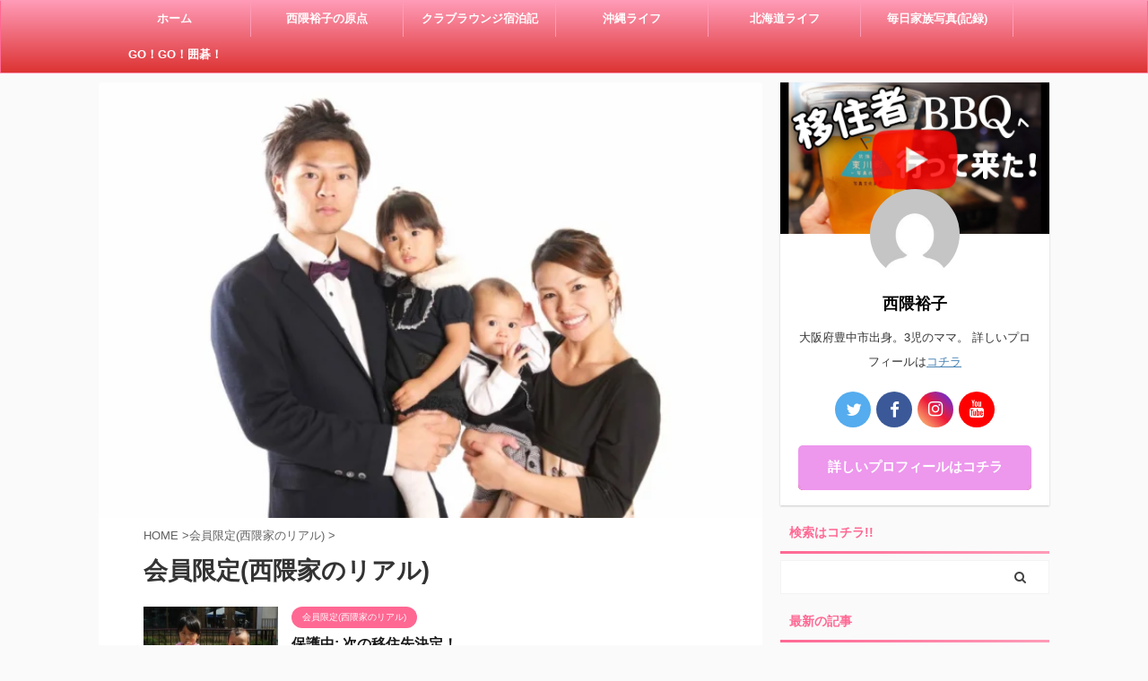

--- FILE ---
content_type: text/html; charset=UTF-8
request_url: https://look-at-meeee.com/category/%E4%BC%9A%E5%93%A1%E9%99%90%E5%AE%9A%E8%A5%BF%E9%9A%88%E5%AE%B6%E3%81%AE%E3%83%AA%E3%82%A2%E3%83%AB/
body_size: 18153
content:
<!DOCTYPE html> <!--[if lt IE 7]><html class="ie6" dir="ltr" lang="ja" prefix="og: https://ogp.me/ns#"> <![endif]--> <!--[if IE 7]><html class="i7" dir="ltr" lang="ja" prefix="og: https://ogp.me/ns#"> <![endif]--> <!--[if IE 8]><html class="ie" dir="ltr" lang="ja" prefix="og: https://ogp.me/ns#"> <![endif]--> <!--[if gt IE 8]><!--><html dir="ltr" lang="ja" prefix="og: https://ogp.me/ns#" class="s-navi-search-overlay "> <!--<![endif]--><head prefix="og: http://ogp.me/ns# fb: http://ogp.me/ns/fb# article: http://ogp.me/ns/article#"><meta charset="UTF-8"><meta name="viewport" content="width=device-width,initial-scale=1.0,user-scalable=no,viewport-fit=cover"><meta name="format-detection" content="telephone=no"><meta name="referrer" content="no-referrer-when-downgrade"/><link rel="alternate" type="application/rss+xml" title="沖縄移住からの北海道東川町へ地方移住『らしく』生きる家族 RSS Feed" href="https://look-at-meeee.com/feed/"/><link rel="pingback" href="https://look-at-meeee.com/xmlrpc.php"> <!--[if lt IE 9]> <script src="https://look-at-meeee.com/wp-content/themes/affinger5/js/html5shiv.js"></script> <![endif]--><meta name="robots" content="max-image-preview:large"/><link rel="canonical" href="https://look-at-meeee.com/category/%e4%bc%9a%e5%93%a1%e9%99%90%e5%ae%9a%e8%a5%bf%e9%9a%88%e5%ae%b6%e3%81%ae%e3%83%aa%e3%82%a2%e3%83%ab/"/><meta name="generator" content="All in One SEO (AIOSEO) 4.9.0"/> <script type="application/ld+json" class="aioseo-schema">{"@context":"https:\/\/schema.org","@graph":[{"@type":"BreadcrumbList","@id":"https:\/\/look-at-meeee.com\/category\/%E4%BC%9A%E5%93%A1%E9%99%90%E5%AE%9A%E8%A5%BF%E9%9A%88%E5%AE%B6%E3%81%AE%E3%83%AA%E3%82%A2%E3%83%AB\/#breadcrumblist","itemListElement":[{"@type":"ListItem","@id":"https:\/\/look-at-meeee.com#listItem","position":1,"name":"\u30db\u30fc\u30e0","item":"https:\/\/look-at-meeee.com","nextItem":{"@type":"ListItem","@id":"https:\/\/look-at-meeee.com\/category\/%e4%bc%9a%e5%93%a1%e9%99%90%e5%ae%9a%e8%a5%bf%e9%9a%88%e5%ae%b6%e3%81%ae%e3%83%aa%e3%82%a2%e3%83%ab\/#listItem","name":"\u4f1a\u54e1\u9650\u5b9a(\u897f\u9688\u5bb6\u306e\u30ea\u30a2\u30eb)"}},{"@type":"ListItem","@id":"https:\/\/look-at-meeee.com\/category\/%e4%bc%9a%e5%93%a1%e9%99%90%e5%ae%9a%e8%a5%bf%e9%9a%88%e5%ae%b6%e3%81%ae%e3%83%aa%e3%82%a2%e3%83%ab\/#listItem","position":2,"name":"\u4f1a\u54e1\u9650\u5b9a(\u897f\u9688\u5bb6\u306e\u30ea\u30a2\u30eb)","previousItem":{"@type":"ListItem","@id":"https:\/\/look-at-meeee.com#listItem","name":"\u30db\u30fc\u30e0"}}]},{"@type":"CollectionPage","@id":"https:\/\/look-at-meeee.com\/category\/%E4%BC%9A%E5%93%A1%E9%99%90%E5%AE%9A%E8%A5%BF%E9%9A%88%E5%AE%B6%E3%81%AE%E3%83%AA%E3%82%A2%E3%83%AB\/#collectionpage","url":"https:\/\/look-at-meeee.com\/category\/%E4%BC%9A%E5%93%A1%E9%99%90%E5%AE%9A%E8%A5%BF%E9%9A%88%E5%AE%B6%E3%81%AE%E3%83%AA%E3%82%A2%E3%83%AB\/","name":"\u4f1a\u54e1\u9650\u5b9a(\u897f\u9688\u5bb6\u306e\u30ea\u30a2\u30eb) | \u6c96\u7e04\u79fb\u4f4f\u304b\u3089\u306e\u5317\u6d77\u9053\u6771\u5ddd\u753a\u3078\u5730\u65b9\u79fb\u4f4f\u300e\u3089\u3057\u304f\u300f\u751f\u304d\u308b\u5bb6\u65cf","inLanguage":"ja","isPartOf":{"@id":"https:\/\/look-at-meeee.com\/#website"},"breadcrumb":{"@id":"https:\/\/look-at-meeee.com\/category\/%E4%BC%9A%E5%93%A1%E9%99%90%E5%AE%9A%E8%A5%BF%E9%9A%88%E5%AE%B6%E3%81%AE%E3%83%AA%E3%82%A2%E3%83%AB\/#breadcrumblist"}},{"@type":"Organization","@id":"https:\/\/look-at-meeee.com\/#organization","name":"\u6c96\u7e04\u79fb\u4f4f\u304b\u3089\u306e\u5317\u6d77\u9053\u6771\u5ddd\u753a\u3078\u5730\u65b9\u79fb\u4f4f\u300e\u3089\u3057\u304f\u300f\u751f\u304d\u308b\u5bb6\u65cf","description":"\u30de\u30de\u3067\u3042\u3063\u3066\u3082\u3001\u3042\u308a\u306e\u307e\u307e\u306e\u81ea\u5206\u3067\u3044\u308b\u305f\u3081 \u5b50\u80b2\u3066\u3082\u8da3\u5473\u3082\u4eba\u751f\u3082\u601d\u3044\u3063\u304d\u308a\u697d\u3057\u3093\u3058\u3083\u3046\uff01 \u305d\u3093\u306a\u76ee\u7acb\u3061\u304c\u308a\u5c4b\u306a\u30de\u30de\u3068\u5b50\u3069\u3082\u306e\u3042\u308a\u306e\u30de\u30de\u80b2\u5150\u3092\u7db4\u3063\u305f \u3042\u308a\u306e\u307e\u307e\u30d6\u30ed\u30b0\u3067\u3059\uff01","url":"https:\/\/look-at-meeee.com\/","sameAs":["https:\/\/twitter.com\/yuko_nishiguma"]},{"@type":"WebSite","@id":"https:\/\/look-at-meeee.com\/#website","url":"https:\/\/look-at-meeee.com\/","name":"\u6c96\u7e04\u79fb\u4f4f\u304b\u3089\u306e\u5317\u6d77\u9053\u6771\u5ddd\u753a\u3078\u5730\u65b9\u79fb\u4f4f\u300e\u3089\u3057\u304f\u300f\u751f\u304d\u308b\u5bb6\u65cf","description":"\u30de\u30de\u3067\u3042\u3063\u3066\u3082\u3001\u3042\u308a\u306e\u307e\u307e\u306e\u81ea\u5206\u3067\u3044\u308b\u305f\u3081 \u5b50\u80b2\u3066\u3082\u8da3\u5473\u3082\u4eba\u751f\u3082\u601d\u3044\u3063\u304d\u308a\u697d\u3057\u3093\u3058\u3083\u3046\uff01 \u305d\u3093\u306a\u76ee\u7acb\u3061\u304c\u308a\u5c4b\u306a\u30de\u30de\u3068\u5b50\u3069\u3082\u306e\u3042\u308a\u306e\u30de\u30de\u80b2\u5150\u3092\u7db4\u3063\u305f \u3042\u308a\u306e\u307e\u307e\u30d6\u30ed\u30b0\u3067\u3059\uff01","inLanguage":"ja","publisher":{"@id":"https:\/\/look-at-meeee.com\/#organization"}}]}</script> <title>会員限定(西隈家のリアル) | 沖縄移住からの北海道東川町へ地方移住『らしく』生きる家族</title><link rel='dns-prefetch' href='//ajax.googleapis.com'/><link rel='dns-prefetch' href='//secure.gravatar.com'/><link rel='dns-prefetch' href='//stats.wp.com'/><link rel='dns-prefetch' href='//v0.wordpress.com'/><style id='wp-img-auto-sizes-contain-inline-css' type='text/css'>img:is([sizes=auto i],[sizes^="auto," i]){contain-intrinsic-size:3000px 1500px}
/*# sourceURL=wp-img-auto-sizes-contain-inline-css */</style><style id='wp-emoji-styles-inline-css' type='text/css'>img.wp-smiley, img.emoji {
		display: inline !important;
		border: none !important;
		box-shadow: none !important;
		height: 1em !important;
		width: 1em !important;
		margin: 0 0.07em !important;
		vertical-align: -0.1em !important;
		background: none !important;
		padding: 0 !important;
	}
/*# sourceURL=wp-emoji-styles-inline-css */</style><link rel='stylesheet' id='toc-screen-css' href='https://look-at-meeee.com/wp-content/plugins/table-of-contents-plus/screen.min.css?ver=2411.1' type='text/css' media='all'/><link rel='stylesheet' id='st-affiliate-manager-common-css' href='https://look-at-meeee.com/wp-content/cache/autoptimize/autoptimize_single_703649a06fee2b4510404ca357ccd4f5.php?ver=20181128' type='text/css' media='all'/><link rel='stylesheet' id='normalize-css' href='https://look-at-meeee.com/wp-content/cache/autoptimize/autoptimize_single_faeb8312e8b6a781d4656fb96f0e2fdb.php?ver=1.5.9' type='text/css' media='all'/><link rel='stylesheet' id='font-awesome-css' href='https://look-at-meeee.com/wp-content/themes/affinger5/css/fontawesome/css/font-awesome.min.css?ver=4.7.0' type='text/css' media='all'/><link rel='stylesheet' id='font-awesome-animation-css' href='https://look-at-meeee.com/wp-content/themes/affinger5/css/fontawesome/css/font-awesome-animation.min.css?ver=6.9' type='text/css' media='all'/><link rel='stylesheet' id='st_svg-css' href='https://look-at-meeee.com/wp-content/cache/autoptimize/autoptimize_single_a65a55977dba08c3ec7e701818aacc75.php?ver=6.9' type='text/css' media='all'/><link rel='stylesheet' id='slick-css' href='https://look-at-meeee.com/wp-content/cache/autoptimize/autoptimize_single_f38b2db10e01b1572732a3191d538707.php?ver=1.8.0' type='text/css' media='all'/><link rel='stylesheet' id='slick-theme-css' href='https://look-at-meeee.com/wp-content/cache/autoptimize/autoptimize_single_f9faba678c4d6dcfdde69e5b11b37a2e.php?ver=1.8.0' type='text/css' media='all'/><link rel='stylesheet' id='style-css' href='https://look-at-meeee.com/wp-content/cache/autoptimize/autoptimize_single_88432a0437c1f5c5ec190bc0a2f15a8f.php?ver=6.9' type='text/css' media='all'/><link rel='stylesheet' id='child-style-css' href='https://look-at-meeee.com/wp-content/themes/affinger5-child/style.css?ver=6.9' type='text/css' media='all'/><link rel='stylesheet' id='single-css' href='https://look-at-meeee.com/wp-content/themes/affinger5/st-rankcss.php' type='text/css' media='all'/><link rel='stylesheet' id='st-themecss-css' href='https://look-at-meeee.com/wp-content/themes/affinger5/st-themecss-loader.php?ver=6.9' type='text/css' media='all'/> <script defer type="text/javascript" src="https://look-at-meeee.com/wp-content/cache/autoptimize/autoptimize_single_3fad5f195b6271aad5c85f679b29eeea.php?ver=1.1.1" id="glift-js"></script> <script type="text/javascript" src="//ajax.googleapis.com/ajax/libs/jquery/1.11.3/jquery.min.js?ver=1.11.3" id="jquery-js"></script> <link rel="https://api.w.org/" href="https://look-at-meeee.com/wp-json/"/><link rel="alternate" title="JSON" type="application/json" href="https://look-at-meeee.com/wp-json/wp/v2/categories/22"/> <script defer src="https://look-at-meeee.com/wp-content/cache/autoptimize/autoptimize_single_5147f0296349ce175e7979004879056f.php" type="text/javascript"></script> <style>img#wpstats{display:none}</style><link rel="shortcut icon" href="https://look-at-meeee.com/wp-content/uploads/2021/02/nishiguma-yuko-600x600.png"><meta name="google-site-verification" content="2kNUjIXFCDog9Fc5Bzj8nrosmglpK_rFsPTunuedbUA"/> <script async src="https://pagead2.googlesyndication.com/pagead/js/adsbygoogle.js"></script> <script>(adsbygoogle=window.adsbygoogle||[]).push({google_ad_client:"ca-pub-3750357199264479",enable_page_level_ads:true});</script> <style type="text/css">.no-js .native-lazyload-js-fallback {
	display: none;
}</style><link rel="icon" href="https://look-at-meeee.com/wp-content/uploads/2021/02/cropped-nishiguma-yuko-32x32.png" sizes="32x32"/><link rel="icon" href="https://look-at-meeee.com/wp-content/uploads/2021/02/cropped-nishiguma-yuko-192x192.png" sizes="192x192"/><link rel="apple-touch-icon" href="https://look-at-meeee.com/wp-content/uploads/2021/02/cropped-nishiguma-yuko-180x180.png"/><meta name="msapplication-TileImage" content="https://look-at-meeee.com/wp-content/uploads/2021/02/cropped-nishiguma-yuko-270x270.png"/><style type="text/css" id="wp-custom-css">a:hover {
	top: 2px;
	left: 2px;
	position: relative;
}

iframe {
	position: relative;
	top: 0;
	left: 0;
	width: 100%;
}

.cat-item.cat-item-20{display:none;}</style> <script defer src="[data-uri]"></script> <script defer src="[data-uri]"></script> <script defer src="[data-uri]"></script> <script defer src="[data-uri]"></script> <style id='global-styles-inline-css' type='text/css'>:root{--wp--preset--aspect-ratio--square: 1;--wp--preset--aspect-ratio--4-3: 4/3;--wp--preset--aspect-ratio--3-4: 3/4;--wp--preset--aspect-ratio--3-2: 3/2;--wp--preset--aspect-ratio--2-3: 2/3;--wp--preset--aspect-ratio--16-9: 16/9;--wp--preset--aspect-ratio--9-16: 9/16;--wp--preset--color--black: #000000;--wp--preset--color--cyan-bluish-gray: #abb8c3;--wp--preset--color--white: #ffffff;--wp--preset--color--pale-pink: #f78da7;--wp--preset--color--vivid-red: #cf2e2e;--wp--preset--color--luminous-vivid-orange: #ff6900;--wp--preset--color--luminous-vivid-amber: #fcb900;--wp--preset--color--light-green-cyan: #7bdcb5;--wp--preset--color--vivid-green-cyan: #00d084;--wp--preset--color--pale-cyan-blue: #8ed1fc;--wp--preset--color--vivid-cyan-blue: #0693e3;--wp--preset--color--vivid-purple: #9b51e0;--wp--preset--color--soft-red: #e6514c;--wp--preset--color--light-grayish-red: #fdebee;--wp--preset--color--vivid-yellow: #ffc107;--wp--preset--color--very-pale-yellow: #fffde7;--wp--preset--color--very-light-gray: #fafafa;--wp--preset--color--very-dark-gray: #313131;--wp--preset--color--original-color-a: #43a047;--wp--preset--color--original-color-b: #795548;--wp--preset--color--original-color-c: #ec407a;--wp--preset--color--original-color-d: #9e9d24;--wp--preset--gradient--vivid-cyan-blue-to-vivid-purple: linear-gradient(135deg,rgb(6,147,227) 0%,rgb(155,81,224) 100%);--wp--preset--gradient--light-green-cyan-to-vivid-green-cyan: linear-gradient(135deg,rgb(122,220,180) 0%,rgb(0,208,130) 100%);--wp--preset--gradient--luminous-vivid-amber-to-luminous-vivid-orange: linear-gradient(135deg,rgb(252,185,0) 0%,rgb(255,105,0) 100%);--wp--preset--gradient--luminous-vivid-orange-to-vivid-red: linear-gradient(135deg,rgb(255,105,0) 0%,rgb(207,46,46) 100%);--wp--preset--gradient--very-light-gray-to-cyan-bluish-gray: linear-gradient(135deg,rgb(238,238,238) 0%,rgb(169,184,195) 100%);--wp--preset--gradient--cool-to-warm-spectrum: linear-gradient(135deg,rgb(74,234,220) 0%,rgb(151,120,209) 20%,rgb(207,42,186) 40%,rgb(238,44,130) 60%,rgb(251,105,98) 80%,rgb(254,248,76) 100%);--wp--preset--gradient--blush-light-purple: linear-gradient(135deg,rgb(255,206,236) 0%,rgb(152,150,240) 100%);--wp--preset--gradient--blush-bordeaux: linear-gradient(135deg,rgb(254,205,165) 0%,rgb(254,45,45) 50%,rgb(107,0,62) 100%);--wp--preset--gradient--luminous-dusk: linear-gradient(135deg,rgb(255,203,112) 0%,rgb(199,81,192) 50%,rgb(65,88,208) 100%);--wp--preset--gradient--pale-ocean: linear-gradient(135deg,rgb(255,245,203) 0%,rgb(182,227,212) 50%,rgb(51,167,181) 100%);--wp--preset--gradient--electric-grass: linear-gradient(135deg,rgb(202,248,128) 0%,rgb(113,206,126) 100%);--wp--preset--gradient--midnight: linear-gradient(135deg,rgb(2,3,129) 0%,rgb(40,116,252) 100%);--wp--preset--font-size--small: 13px;--wp--preset--font-size--medium: 20px;--wp--preset--font-size--large: 36px;--wp--preset--font-size--x-large: 42px;--wp--preset--spacing--20: 0.44rem;--wp--preset--spacing--30: 0.67rem;--wp--preset--spacing--40: 1rem;--wp--preset--spacing--50: 1.5rem;--wp--preset--spacing--60: 2.25rem;--wp--preset--spacing--70: 3.38rem;--wp--preset--spacing--80: 5.06rem;--wp--preset--shadow--natural: 6px 6px 9px rgba(0, 0, 0, 0.2);--wp--preset--shadow--deep: 12px 12px 50px rgba(0, 0, 0, 0.4);--wp--preset--shadow--sharp: 6px 6px 0px rgba(0, 0, 0, 0.2);--wp--preset--shadow--outlined: 6px 6px 0px -3px rgb(255, 255, 255), 6px 6px rgb(0, 0, 0);--wp--preset--shadow--crisp: 6px 6px 0px rgb(0, 0, 0);}:where(.is-layout-flex){gap: 0.5em;}:where(.is-layout-grid){gap: 0.5em;}body .is-layout-flex{display: flex;}.is-layout-flex{flex-wrap: wrap;align-items: center;}.is-layout-flex > :is(*, div){margin: 0;}body .is-layout-grid{display: grid;}.is-layout-grid > :is(*, div){margin: 0;}:where(.wp-block-columns.is-layout-flex){gap: 2em;}:where(.wp-block-columns.is-layout-grid){gap: 2em;}:where(.wp-block-post-template.is-layout-flex){gap: 1.25em;}:where(.wp-block-post-template.is-layout-grid){gap: 1.25em;}.has-black-color{color: var(--wp--preset--color--black) !important;}.has-cyan-bluish-gray-color{color: var(--wp--preset--color--cyan-bluish-gray) !important;}.has-white-color{color: var(--wp--preset--color--white) !important;}.has-pale-pink-color{color: var(--wp--preset--color--pale-pink) !important;}.has-vivid-red-color{color: var(--wp--preset--color--vivid-red) !important;}.has-luminous-vivid-orange-color{color: var(--wp--preset--color--luminous-vivid-orange) !important;}.has-luminous-vivid-amber-color{color: var(--wp--preset--color--luminous-vivid-amber) !important;}.has-light-green-cyan-color{color: var(--wp--preset--color--light-green-cyan) !important;}.has-vivid-green-cyan-color{color: var(--wp--preset--color--vivid-green-cyan) !important;}.has-pale-cyan-blue-color{color: var(--wp--preset--color--pale-cyan-blue) !important;}.has-vivid-cyan-blue-color{color: var(--wp--preset--color--vivid-cyan-blue) !important;}.has-vivid-purple-color{color: var(--wp--preset--color--vivid-purple) !important;}.has-black-background-color{background-color: var(--wp--preset--color--black) !important;}.has-cyan-bluish-gray-background-color{background-color: var(--wp--preset--color--cyan-bluish-gray) !important;}.has-white-background-color{background-color: var(--wp--preset--color--white) !important;}.has-pale-pink-background-color{background-color: var(--wp--preset--color--pale-pink) !important;}.has-vivid-red-background-color{background-color: var(--wp--preset--color--vivid-red) !important;}.has-luminous-vivid-orange-background-color{background-color: var(--wp--preset--color--luminous-vivid-orange) !important;}.has-luminous-vivid-amber-background-color{background-color: var(--wp--preset--color--luminous-vivid-amber) !important;}.has-light-green-cyan-background-color{background-color: var(--wp--preset--color--light-green-cyan) !important;}.has-vivid-green-cyan-background-color{background-color: var(--wp--preset--color--vivid-green-cyan) !important;}.has-pale-cyan-blue-background-color{background-color: var(--wp--preset--color--pale-cyan-blue) !important;}.has-vivid-cyan-blue-background-color{background-color: var(--wp--preset--color--vivid-cyan-blue) !important;}.has-vivid-purple-background-color{background-color: var(--wp--preset--color--vivid-purple) !important;}.has-black-border-color{border-color: var(--wp--preset--color--black) !important;}.has-cyan-bluish-gray-border-color{border-color: var(--wp--preset--color--cyan-bluish-gray) !important;}.has-white-border-color{border-color: var(--wp--preset--color--white) !important;}.has-pale-pink-border-color{border-color: var(--wp--preset--color--pale-pink) !important;}.has-vivid-red-border-color{border-color: var(--wp--preset--color--vivid-red) !important;}.has-luminous-vivid-orange-border-color{border-color: var(--wp--preset--color--luminous-vivid-orange) !important;}.has-luminous-vivid-amber-border-color{border-color: var(--wp--preset--color--luminous-vivid-amber) !important;}.has-light-green-cyan-border-color{border-color: var(--wp--preset--color--light-green-cyan) !important;}.has-vivid-green-cyan-border-color{border-color: var(--wp--preset--color--vivid-green-cyan) !important;}.has-pale-cyan-blue-border-color{border-color: var(--wp--preset--color--pale-cyan-blue) !important;}.has-vivid-cyan-blue-border-color{border-color: var(--wp--preset--color--vivid-cyan-blue) !important;}.has-vivid-purple-border-color{border-color: var(--wp--preset--color--vivid-purple) !important;}.has-vivid-cyan-blue-to-vivid-purple-gradient-background{background: var(--wp--preset--gradient--vivid-cyan-blue-to-vivid-purple) !important;}.has-light-green-cyan-to-vivid-green-cyan-gradient-background{background: var(--wp--preset--gradient--light-green-cyan-to-vivid-green-cyan) !important;}.has-luminous-vivid-amber-to-luminous-vivid-orange-gradient-background{background: var(--wp--preset--gradient--luminous-vivid-amber-to-luminous-vivid-orange) !important;}.has-luminous-vivid-orange-to-vivid-red-gradient-background{background: var(--wp--preset--gradient--luminous-vivid-orange-to-vivid-red) !important;}.has-very-light-gray-to-cyan-bluish-gray-gradient-background{background: var(--wp--preset--gradient--very-light-gray-to-cyan-bluish-gray) !important;}.has-cool-to-warm-spectrum-gradient-background{background: var(--wp--preset--gradient--cool-to-warm-spectrum) !important;}.has-blush-light-purple-gradient-background{background: var(--wp--preset--gradient--blush-light-purple) !important;}.has-blush-bordeaux-gradient-background{background: var(--wp--preset--gradient--blush-bordeaux) !important;}.has-luminous-dusk-gradient-background{background: var(--wp--preset--gradient--luminous-dusk) !important;}.has-pale-ocean-gradient-background{background: var(--wp--preset--gradient--pale-ocean) !important;}.has-electric-grass-gradient-background{background: var(--wp--preset--gradient--electric-grass) !important;}.has-midnight-gradient-background{background: var(--wp--preset--gradient--midnight) !important;}.has-small-font-size{font-size: var(--wp--preset--font-size--small) !important;}.has-medium-font-size{font-size: var(--wp--preset--font-size--medium) !important;}.has-large-font-size{font-size: var(--wp--preset--font-size--large) !important;}.has-x-large-font-size{font-size: var(--wp--preset--font-size--x-large) !important;}
/*# sourceURL=global-styles-inline-css */</style></head><body class="archive category category-22 wp-theme-affinger5 wp-child-theme-affinger5-child not-front-page"><div id="st-ami"><div id="wrapper" class=""><div id="wrapper-in"><header id="st-headwide"><div id="headbox-bg"><div id="headbox"><nav id="s-navi" class="pcnone" data-st-nav data-st-nav-type="normal"><dl class="acordion is-active" data-st-nav-primary><dt class="trigger"><p class="acordion_button"><span class="op op-menu has-text"><i class="fa st-svg-menu"></i></span></p></dt><dd class="acordion_tree"><div class="acordion_tree_content"><div class="menu-%e3%82%ab%e3%83%86%e3%82%b4%e3%83%aa%e3%83%bc-container"><ul id="menu-%e3%82%ab%e3%83%86%e3%82%b4%e3%83%aa%e3%83%bc" class="menu"><li id="menu-item-26174" class="menu-item menu-item-type-custom menu-item-object-custom menu-item-home menu-item-26174"><a href="https://look-at-meeee.com/"><span class="menu-item-label">ホーム</span></a></li><li id="menu-item-596" class="menu-item menu-item-type-custom menu-item-object-custom menu-item-596"><a href="https://look-at-meeee.com/cheerleading/"><span class="menu-item-label">西隈裕子の原点</span></a></li><li id="menu-item-17179" class="menu-item menu-item-type-taxonomy menu-item-object-category menu-item-has-children menu-item-17179"><a href="https://look-at-meeee.com/category/%e3%82%af%e3%83%a9%e3%83%96%e3%83%a9%e3%82%a6%e3%83%b3%e3%82%b8/"><span class="menu-item-label">クラブラウンジ宿泊記</span></a><ul class="sub-menu"><li id="menu-item-25934" class="menu-item menu-item-type-taxonomy menu-item-object-category menu-item-25934"><a href="https://look-at-meeee.com/category/%e3%82%af%e3%83%a9%e3%83%96%e3%83%a9%e3%82%a6%e3%83%b3%e3%82%b8/%e6%b2%96%e7%b8%84%e3%81%ae%e3%82%af%e3%83%a9%e3%83%96%e3%83%a9%e3%82%a6%e3%83%b3%e3%82%b8/"><span class="menu-item-label">沖縄のクラブラウンジ</span></a></li><li id="menu-item-25933" class="menu-item menu-item-type-taxonomy menu-item-object-category menu-item-25933"><a href="https://look-at-meeee.com/category/%e3%82%af%e3%83%a9%e3%83%96%e3%83%a9%e3%82%a6%e3%83%b3%e3%82%b8/%e6%9d%b1%e4%ba%ac%e3%81%ae%e3%82%af%e3%83%a9%e3%83%96%e3%83%a9%e3%82%a6%e3%83%b3%e3%82%b8/"><span class="menu-item-label">東京のクラブラウンジ</span></a></li><li id="menu-item-25867" class="menu-item menu-item-type-taxonomy menu-item-object-category menu-item-25867"><a href="https://look-at-meeee.com/category/%e6%98%9f%e9%87%8e%e3%83%aa%e3%82%be%e3%83%bc%e3%83%88/"><span class="menu-item-label">星野リゾート</span></a></li><li id="menu-item-25932" class="menu-item menu-item-type-taxonomy menu-item-object-category menu-item-25932"><a href="https://look-at-meeee.com/category/%e3%82%af%e3%83%a9%e3%83%96%e3%83%a9%e3%82%a6%e3%83%b3%e3%82%b8/%e4%bb%96%e7%9c%8c%e3%81%ae%e3%82%af%e3%83%a9%e3%83%96%e3%83%a9%e3%82%a6%e3%83%b3%e3%82%b8/"><span class="menu-item-label">他県のクラブラウンジ</span></a></li></ul></li><li id="menu-item-24126" class="menu-item menu-item-type-taxonomy menu-item-object-category menu-item-has-children menu-item-24126"><a href="https://look-at-meeee.com/category/%e6%97%85%e3%83%ad%e3%82%b0/%e6%b2%96%e7%b8%84/"><span class="menu-item-label">沖縄ライフ</span></a><ul class="sub-menu"><li id="menu-item-25935" class="menu-item menu-item-type-taxonomy menu-item-object-category menu-item-25935"><a href="https://look-at-meeee.com/category/%e6%b2%96%e7%b8%84-%e3%83%9b%e3%83%86%e3%83%ab-%e3%81%8a%e3%81%99%e3%81%99%e3%82%81/"><span class="menu-item-label">沖縄 ホテル おすすめ</span></a></li><li id="menu-item-24127" class="menu-item menu-item-type-taxonomy menu-item-object-category menu-item-24127"><a href="https://look-at-meeee.com/category/%e6%b2%96%e7%b8%84%e7%a7%bb%e4%bd%8f/"><span class="menu-item-label">沖縄移住について</span></a></li><li id="menu-item-17180" class="menu-item menu-item-type-taxonomy menu-item-object-category menu-item-17180"><a href="https://look-at-meeee.com/category/%e6%b2%96%e7%b8%84%e3%83%a9%e3%83%b3%e3%83%81/"><span class="menu-item-label">沖縄ランチ</span></a></li><li id="menu-item-25936" class="menu-item menu-item-type-taxonomy menu-item-object-category menu-item-25936"><a href="https://look-at-meeee.com/category/%e9%a3%9f%e3%81%84%e5%80%92%e3%82%8c%e8%a8%98%e9%8c%b2/%e6%b2%96%e7%b9%a9%e3%82%b0%e3%83%ab%e3%83%a1%e6%83%85%e5%a0%b1/"><span class="menu-item-label">沖繩グルメ情報</span></a></li></ul></li><li id="menu-item-25865" class="menu-item menu-item-type-taxonomy menu-item-object-category menu-item-has-children menu-item-25865"><a href="https://look-at-meeee.com/category/%e6%97%85%e3%83%ad%e3%82%b0/%e5%8c%97%e6%b5%b7%e9%81%93/"><span class="menu-item-label">北海道ライフ</span></a><ul class="sub-menu"><li id="menu-item-25866" class="menu-item menu-item-type-taxonomy menu-item-object-category menu-item-25866"><a href="https://look-at-meeee.com/category/%e5%8c%97%e6%b5%b7%e9%81%93-%e3%83%9b%e3%83%86%e3%83%ab-%e3%81%8a%e3%81%99%e3%81%99%e3%82%81/"><span class="menu-item-label">北海道 ホテル おすすめ</span></a></li><li id="menu-item-25868" class="menu-item menu-item-type-taxonomy menu-item-object-category menu-item-25868"><a href="https://look-at-meeee.com/category/%e6%9d%b1%e5%b7%9d%e7%94%ba/"><span class="menu-item-label">北海道東川町</span></a></li><li id="menu-item-25869" class="menu-item menu-item-type-taxonomy menu-item-object-category menu-item-25869"><a href="https://look-at-meeee.com/category/%e6%9d%b1%e5%b7%9d%e7%94%ba/%e5%8c%97%e6%b5%b7%e9%81%93%e6%9d%b1%e5%b7%9d%e7%94%ba%e3%83%a9%e3%83%b3%e3%83%81/"><span class="menu-item-label">北海道東川町ランチ</span></a></li></ul></li><li id="menu-item-8345" class="menu-item menu-item-type-taxonomy menu-item-object-category menu-item-8345"><a href="https://look-at-meeee.com/category/%e4%b8%80%e6%97%a5%e4%b8%80%e6%9e%9a/"><span class="menu-item-label">毎日家族写真(記録)</span></a></li><li id="menu-item-17948" class="menu-item menu-item-type-taxonomy menu-item-object-category menu-item-17948"><a href="https://look-at-meeee.com/category/go%ef%bc%81go%ef%bc%81%e5%9b%b2%e7%a2%81%ef%bc%81/"><span class="menu-item-label">GO！GO！囲碁！</span></a></li></ul></div><div class="clear"></div></div></dd></dl></nav><div id="header-l"><div id="st-text-logo"></div></div><div id="header-r" class="smanone"></div></div></div><div id="gazou-wide"><div id="st-menubox"><div id="st-menuwide"><nav class="smanone clearfix"><ul id="menu-%e3%82%ab%e3%83%86%e3%82%b4%e3%83%aa%e3%83%bc-1" class="menu"><li class="menu-item menu-item-type-custom menu-item-object-custom menu-item-home menu-item-26174"><a href="https://look-at-meeee.com/">ホーム</a></li><li class="menu-item menu-item-type-custom menu-item-object-custom menu-item-596"><a href="https://look-at-meeee.com/cheerleading/">西隈裕子の原点</a></li><li class="menu-item menu-item-type-taxonomy menu-item-object-category menu-item-has-children menu-item-17179"><a href="https://look-at-meeee.com/category/%e3%82%af%e3%83%a9%e3%83%96%e3%83%a9%e3%82%a6%e3%83%b3%e3%82%b8/">クラブラウンジ宿泊記</a><ul class="sub-menu"><li class="menu-item menu-item-type-taxonomy menu-item-object-category menu-item-25934"><a href="https://look-at-meeee.com/category/%e3%82%af%e3%83%a9%e3%83%96%e3%83%a9%e3%82%a6%e3%83%b3%e3%82%b8/%e6%b2%96%e7%b8%84%e3%81%ae%e3%82%af%e3%83%a9%e3%83%96%e3%83%a9%e3%82%a6%e3%83%b3%e3%82%b8/">沖縄のクラブラウンジ</a></li><li class="menu-item menu-item-type-taxonomy menu-item-object-category menu-item-25933"><a href="https://look-at-meeee.com/category/%e3%82%af%e3%83%a9%e3%83%96%e3%83%a9%e3%82%a6%e3%83%b3%e3%82%b8/%e6%9d%b1%e4%ba%ac%e3%81%ae%e3%82%af%e3%83%a9%e3%83%96%e3%83%a9%e3%82%a6%e3%83%b3%e3%82%b8/">東京のクラブラウンジ</a></li><li class="menu-item menu-item-type-taxonomy menu-item-object-category menu-item-25867"><a href="https://look-at-meeee.com/category/%e6%98%9f%e9%87%8e%e3%83%aa%e3%82%be%e3%83%bc%e3%83%88/">星野リゾート</a></li><li class="menu-item menu-item-type-taxonomy menu-item-object-category menu-item-25932"><a href="https://look-at-meeee.com/category/%e3%82%af%e3%83%a9%e3%83%96%e3%83%a9%e3%82%a6%e3%83%b3%e3%82%b8/%e4%bb%96%e7%9c%8c%e3%81%ae%e3%82%af%e3%83%a9%e3%83%96%e3%83%a9%e3%82%a6%e3%83%b3%e3%82%b8/">他県のクラブラウンジ</a></li></ul></li><li class="menu-item menu-item-type-taxonomy menu-item-object-category menu-item-has-children menu-item-24126"><a href="https://look-at-meeee.com/category/%e6%97%85%e3%83%ad%e3%82%b0/%e6%b2%96%e7%b8%84/">沖縄ライフ</a><ul class="sub-menu"><li class="menu-item menu-item-type-taxonomy menu-item-object-category menu-item-25935"><a href="https://look-at-meeee.com/category/%e6%b2%96%e7%b8%84-%e3%83%9b%e3%83%86%e3%83%ab-%e3%81%8a%e3%81%99%e3%81%99%e3%82%81/">沖縄 ホテル おすすめ</a></li><li class="menu-item menu-item-type-taxonomy menu-item-object-category menu-item-24127"><a href="https://look-at-meeee.com/category/%e6%b2%96%e7%b8%84%e7%a7%bb%e4%bd%8f/">沖縄移住について</a></li><li class="menu-item menu-item-type-taxonomy menu-item-object-category menu-item-17180"><a href="https://look-at-meeee.com/category/%e6%b2%96%e7%b8%84%e3%83%a9%e3%83%b3%e3%83%81/">沖縄ランチ</a></li><li class="menu-item menu-item-type-taxonomy menu-item-object-category menu-item-25936"><a href="https://look-at-meeee.com/category/%e9%a3%9f%e3%81%84%e5%80%92%e3%82%8c%e8%a8%98%e9%8c%b2/%e6%b2%96%e7%b9%a9%e3%82%b0%e3%83%ab%e3%83%a1%e6%83%85%e5%a0%b1/">沖繩グルメ情報</a></li></ul></li><li class="menu-item menu-item-type-taxonomy menu-item-object-category menu-item-has-children menu-item-25865"><a href="https://look-at-meeee.com/category/%e6%97%85%e3%83%ad%e3%82%b0/%e5%8c%97%e6%b5%b7%e9%81%93/">北海道ライフ</a><ul class="sub-menu"><li class="menu-item menu-item-type-taxonomy menu-item-object-category menu-item-25866"><a href="https://look-at-meeee.com/category/%e5%8c%97%e6%b5%b7%e9%81%93-%e3%83%9b%e3%83%86%e3%83%ab-%e3%81%8a%e3%81%99%e3%81%99%e3%82%81/">北海道 ホテル おすすめ</a></li><li class="menu-item menu-item-type-taxonomy menu-item-object-category menu-item-25868"><a href="https://look-at-meeee.com/category/%e6%9d%b1%e5%b7%9d%e7%94%ba/">北海道東川町</a></li><li class="menu-item menu-item-type-taxonomy menu-item-object-category menu-item-25869"><a href="https://look-at-meeee.com/category/%e6%9d%b1%e5%b7%9d%e7%94%ba/%e5%8c%97%e6%b5%b7%e9%81%93%e6%9d%b1%e5%b7%9d%e7%94%ba%e3%83%a9%e3%83%b3%e3%83%81/">北海道東川町ランチ</a></li></ul></li><li class="menu-item menu-item-type-taxonomy menu-item-object-category menu-item-8345"><a href="https://look-at-meeee.com/category/%e4%b8%80%e6%97%a5%e4%b8%80%e6%9e%9a/">毎日家族写真(記録)</a></li><li class="menu-item menu-item-type-taxonomy menu-item-object-category menu-item-17948"><a href="https://look-at-meeee.com/category/go%ef%bc%81go%ef%bc%81%e5%9b%b2%e7%a2%81%ef%bc%81/">GO！GO！囲碁！</a></li></ul></nav></div></div></div></header><div id="content-w"><div id="st-header-under-widgets-box-wrap"><div id="st-header-under-widgets-box"><div id="st_custom_html_widget-6" class="widget_text st-header-under-widgets widget_st_custom_html_widget"><div class="textwidget custom-html-widget"></div></div></div></div><div id="content" class="clearfix"><div id="contentInner"><main><article><div class="st-eyecatch "> <img width="687" height="451" src="https://look-at-meeee.com/wp-content/plugins/native-lazyload/assets/images/placeholder.svg" class="attachment-full size-full native-lazyload-js-fallback" alt="" decoding="async" fetchpriority="high" loading="lazy" data-src="https://look-at-meeee.com/wp-content/uploads/2017/09/スクリーンショット-2017-09-21-11.58.48.png" data-srcset="https://look-at-meeee.com/wp-content/uploads/2017/09/スクリーンショット-2017-09-21-11.58.48.png 687w, https://look-at-meeee.com/wp-content/uploads/2017/09/スクリーンショット-2017-09-21-11.58.48-300x197.png 300w, https://look-at-meeee.com/wp-content/uploads/2017/09/スクリーンショット-2017-09-21-11.58.48-600x394.png 600w" data-sizes="(max-width: 687px) 100vw, 687px"/></div><div id="breadcrumb"><ol itemscope itemtype="http://schema.org/BreadcrumbList"><li itemprop="itemListElement" itemscope itemtype="http://schema.org/ListItem"><a href="https://look-at-meeee.com" itemprop="item"><span itemprop="name">HOME</span></a> ><meta itemprop="position" content="1"/></li><li itemprop="itemListElement" itemscope itemtype="http://schema.org/ListItem"><a href="https://look-at-meeee.com/category/%e4%bc%9a%e5%93%a1%e9%99%90%e5%ae%9a%e8%a5%bf%e9%9a%88%e5%ae%b6%e3%81%ae%e3%83%aa%e3%82%a2%e3%83%ab/" itemprop="item"> <span itemprop="name">会員限定(西隈家のリアル)</span> </a> &gt;<meta itemprop="position" content="2"/></li></ol></div><div class="post"><h1 class="entry-title">会員限定(西隈家のリアル)</h1><div id="nocopy"><div class="entry-content"></div></div></div><div class="kanren "><dl class="clearfix"><dt><a href="https://look-at-meeee.com/immigrate/"> <img width="150" height="100" src="https://look-at-meeee.com/wp-content/plugins/native-lazyload/assets/images/placeholder.svg" class="attachment-st_thumb150 size-st_thumb150 wp-post-image native-lazyload-js-fallback" alt="" decoding="async" loading="lazy" data-src="https://look-at-meeee.com/wp-content/uploads/2014/10/IMG_492011.jpg" data-srcset="https://look-at-meeee.com/wp-content/uploads/2014/10/IMG_492011.jpg 350w, https://look-at-meeee.com/wp-content/uploads/2014/10/IMG_492011-300x199.jpg 300w" data-sizes="(max-width: 150px) 100vw, 150px"/> </a></dt><dd><p class="st-catgroup itiran-category"> <a href="https://look-at-meeee.com/category/%e4%bc%9a%e5%93%a1%e9%99%90%e5%ae%9a%e8%a5%bf%e9%9a%88%e5%ae%b6%e3%81%ae%e3%83%aa%e3%82%a2%e3%83%ab/" title="View all posts in 会員限定(西隈家のリアル)" rel="category tag"><span class="catname st-catid22">会員限定(西隈家のリアル)</span></a></p><h3><a href="https://look-at-meeee.com/immigrate/"> 保護中: 次の移住先決定！ </a></h3><div class="blog_info"><p> <i class="fa fa-clock-o"></i>2014/10/23										&nbsp;<span class="pcone"> </span></p></div><div class="st-excerpt smanone"><p>この投稿はパスワードで保護されているため抜粋文はありません。</p></div></dd></dl><dl class="clearfix"><dt><a href="https://look-at-meeee.com/airbnb-3/"> <img width="150" height="112" src="https://look-at-meeee.com/wp-content/plugins/native-lazyload/assets/images/placeholder.svg" class="attachment-st_thumb150 size-st_thumb150 wp-post-image native-lazyload-js-fallback" alt="" decoding="async" loading="lazy" data-src="https://look-at-meeee.com/wp-content/uploads/2014/08/S__406323281.jpg" data-srcset="https://look-at-meeee.com/wp-content/uploads/2014/08/S__406323281.jpg 350w, https://look-at-meeee.com/wp-content/uploads/2014/08/S__406323281-300x224.jpg 300w" data-sizes="(max-width: 150px) 100vw, 150px"/> </a></dt><dd><p class="st-catgroup itiran-category"> <a href="https://look-at-meeee.com/category/%e4%bc%9a%e5%93%a1%e9%99%90%e5%ae%9a%e8%a5%bf%e9%9a%88%e5%ae%b6%e3%81%ae%e3%83%aa%e3%82%a2%e3%83%ab/" title="View all posts in 会員限定(西隈家のリアル)" rel="category tag"><span class="catname st-catid22">会員限定(西隈家のリアル)</span></a> <a href="https://look-at-meeee.com/category/%e6%97%85%e3%83%ad%e3%82%b0/%e7%a6%8f%e5%b2%a1/" title="View all posts in 福岡" rel="category tag"><span class="catname st-catid13">福岡</span></a></p><h3><a href="https://look-at-meeee.com/airbnb-3/"> 保護中: 今日から新しいお家です！（福岡） </a></h3><div class="blog_info"><p> <i class="fa fa-clock-o"></i>2014/8/23										&nbsp;<span class="pcone"> </span></p></div><div class="st-excerpt smanone"><p>この投稿はパスワードで保護されているため抜粋文はありません。</p></div></dd></dl><dl class="clearfix"><dt><a href="https://look-at-meeee.com/comeback-japan/"> <img width="150" height="112" src="https://look-at-meeee.com/wp-content/plugins/native-lazyload/assets/images/placeholder.svg" class="attachment-st_thumb150 size-st_thumb150 wp-post-image native-lazyload-js-fallback" alt="" decoding="async" loading="lazy" data-src="https://look-at-meeee.com/wp-content/uploads/2014/08/IMG_66841.jpg" data-srcset="https://look-at-meeee.com/wp-content/uploads/2014/08/IMG_66841.jpg 350w, https://look-at-meeee.com/wp-content/uploads/2014/08/IMG_66841-300x224.jpg 300w" data-sizes="(max-width: 150px) 100vw, 150px"/> </a></dt><dd><p class="st-catgroup itiran-category"> <a href="https://look-at-meeee.com/category/%e4%bc%9a%e5%93%a1%e9%99%90%e5%ae%9a%e8%a5%bf%e9%9a%88%e5%ae%b6%e3%81%ae%e3%83%aa%e3%82%a2%e3%83%ab/" title="View all posts in 会員限定(西隈家のリアル)" rel="category tag"><span class="catname st-catid22">会員限定(西隈家のリアル)</span></a></p><h3><a href="https://look-at-meeee.com/comeback-japan/"> 保護中: 急遽帰国します！その理由は… </a></h3><div class="blog_info"><p> <i class="fa fa-clock-o"></i>2014/8/20										&nbsp;<span class="pcone"> </span></p></div><div class="st-excerpt smanone"><p>この投稿はパスワードで保護されているため抜粋文はありません。</p></div></dd></dl></div><div class="st-pagelink"><div class="st-pagelink-in"></div></div></article></main></div><div id="side"><aside><div class="side-topad"><div id="authorst_widget-2" class="ad widget_authorst_widget"><div class="st-author-box st-author-master"><div class="st-author-profile"><div class="st-author-profile-header-card"><img src="https://look-at-meeee.com/wp-content/uploads/2021/02/maxresdefault.jpg"></div><div class="st-author-profile-avatar"> <img alt src="https://look-at-meeee.com/wp-content/plugins/native-lazyload/assets/images/placeholder.svg" class="avatar avatar-150 photo native-lazyload-js-fallback" height="150" width="150" decoding="async" loading="lazy" data-src="https://secure.gravatar.com/avatar/49d13e94dff7fefa12c089bea9c0624714816b6b96f39868b62b233eb4a605b3?s=150&#038;d=mm&#038;r=g" data-srcset="https://secure.gravatar.com/avatar/49d13e94dff7fefa12c089bea9c0624714816b6b96f39868b62b233eb4a605b3?s=300&#038;d=mm&#038;r=g 2x"/><noscript><img loading="lazy" alt='' src='https://secure.gravatar.com/avatar/49d13e94dff7fefa12c089bea9c0624714816b6b96f39868b62b233eb4a605b3?s=150&#038;d=mm&#038;r=g' srcset='https://secure.gravatar.com/avatar/49d13e94dff7fefa12c089bea9c0624714816b6b96f39868b62b233eb4a605b3?s=300&#038;d=mm&#038;r=g 2x' class='avatar avatar-150 photo' height='150' width='150' decoding='async'/></noscript></div><div class="post st-author-profile-content"><p class="st-author-nickname">西隈裕子</p><p class="st-author-description">大阪府豊中市出身。3児のママ。  詳しいプロフィールは<a href="https://look-at-meeee.com/yuko-nishiguma/">コチラ</a></p><div class="sns"><ul class="profile-sns clearfix"><li class="twitter"><a rel="nofollow" href="https://twitter.com/yuko_nishiguma" target="_blank"><i class="fa fa-twitter" aria-hidden="true"></i></a></li><li class="facebook"><a rel="nofollow" href="https://www.facebook.com/yuko.nishiguma" target="_blank"><i class="fa fa-facebook" aria-hidden="true"></i></a></li><li class="instagram"><a rel="nofollow" href="https://www.instagram.com/yuko_nishiguma/" target="_blank"><i class="fa fa-instagram" aria-hidden="true"></i></a></li><li class="author-youtube"><a rel="nofollow" href="https://www.youtube.com/user/yukonishiguma?sub_confirmation=1" target="_blank"><i class="fa fa-youtube" aria-hidden="true"></i></a></li></ul></div><div class="rankstlink-r2"><p class="no-reflection"><a href="https://look-at-meeee.com/yuko-nishiguma/">詳しいプロフィールはコチラ</a></p></div></div></div></div></div><div id="search-2" class="ad widget_search"><p class="st-widgets-title"><span>検索はコチラ!!</span></p><div id="search" class="search-custom-d"><form method="get" id="searchform" action="https://look-at-meeee.com/"> <label class="hidden" for="s"> </label> <input type="text" placeholder="" value="" name="s" id="s"/> <input type="submit" value="&#xf002;" class="fa" id="searchsubmit"/></form></div></div><div id="text-9" class="ad widget_text"><p class="st-widgets-title"><span>最新の記事</span></p><div class="textwidget"></div></div><div id="newentry_widget-3" class="ad widget_newentry_widget"><div class="newentrybox"><div class="kanren "><dl class="clearfix"><dt><a href="https://look-at-meeee.com/2025y7m/"> <img width="150" height="150" src="https://look-at-meeee.com/wp-content/plugins/native-lazyload/assets/images/placeholder.svg" class="attachment-st_thumb150 size-st_thumb150 wp-post-image native-lazyload-js-fallback" alt="" decoding="async" loading="lazy" data-src="https://look-at-meeee.com/wp-content/uploads/2025/11/Medium_6-1-150x150.jpg" data-srcset="https://look-at-meeee.com/wp-content/uploads/2025/11/Medium_6-1-150x150.jpg 150w, https://look-at-meeee.com/wp-content/uploads/2025/11/Medium_6-1-100x100.jpg 100w" data-sizes="(max-width: 150px) 100vw, 150px"/> </a></dt><dd><p class="st-catgroup itiran-category"> <a href="https://look-at-meeee.com/category/%e4%b8%80%e6%97%a5%e4%b8%80%e6%9e%9a/" title="View all posts in 毎日家族写真【撮影記録】" rel="category tag"><span class="catname st-catid26">毎日家族写真【撮影記録】</span></a></p><h5 class="kanren-t"><a href="https://look-at-meeee.com/2025y7m/">家族写真【２０２５年７月】</a></h5><div class="blog_info"><p> <i class="fa fa-clock-o"></i>2025/7/31</p></div></dd></dl><dl class="clearfix"><dt><a href="https://look-at-meeee.com/2025y6m/"> <img width="150" height="150" src="https://look-at-meeee.com/wp-content/plugins/native-lazyload/assets/images/placeholder.svg" class="attachment-st_thumb150 size-st_thumb150 wp-post-image native-lazyload-js-fallback" alt="" decoding="async" loading="lazy" data-src="https://look-at-meeee.com/wp-content/uploads/2025/11/Medium_12-150x150.jpg" data-srcset="https://look-at-meeee.com/wp-content/uploads/2025/11/Medium_12-150x150.jpg 150w, https://look-at-meeee.com/wp-content/uploads/2025/11/Medium_12-100x100.jpg 100w" data-sizes="(max-width: 150px) 100vw, 150px"/> </a></dt><dd><p class="st-catgroup itiran-category"> <a href="https://look-at-meeee.com/category/%e4%b8%80%e6%97%a5%e4%b8%80%e6%9e%9a/" title="View all posts in 毎日家族写真【撮影記録】" rel="category tag"><span class="catname st-catid26">毎日家族写真【撮影記録】</span></a></p><h5 class="kanren-t"><a href="https://look-at-meeee.com/2025y6m/">家族写真【２０２５年６月】</a></h5><div class="blog_info"><p> <i class="fa fa-clock-o"></i>2025/6/30</p></div></dd></dl><dl class="clearfix"><dt><a href="https://look-at-meeee.com/gastonluga/"> <img width="150" height="150" src="https://look-at-meeee.com/wp-content/plugins/native-lazyload/assets/images/placeholder.svg" class="attachment-st_thumb150 size-st_thumb150 wp-post-image native-lazyload-js-fallback" alt="" decoding="async" loading="lazy" data-src="https://look-at-meeee.com/wp-content/uploads/2025/06/Medium__batchIMG20250525094904-150x150.jpg" data-srcset="https://look-at-meeee.com/wp-content/uploads/2025/06/Medium__batchIMG20250525094904-150x150.jpg 150w, https://look-at-meeee.com/wp-content/uploads/2025/06/Medium__batchIMG20250525094904-100x100.jpg 100w" data-sizes="(max-width: 150px) 100vw, 150px"/> </a></dt><dd><p class="st-catgroup itiran-category"> <a href="https://look-at-meeee.com/category/%e5%be%92%e7%84%b6%e3%81%aa%e3%82%8b%e3%83%9e%e3%83%9e%e3%81%ab/" title="View all posts in 徒然なるママに…" rel="category tag"><span class="catname st-catid21">徒然なるママに…</span></a></p><h5 class="kanren-t"><a href="https://look-at-meeee.com/gastonluga/">ガストンルーガ【スプラッシーニ(スワロフスキー)】使用レビュー！マザーズバッグにも優秀なダッシュダッフルバッグSも紹介!!</a></h5><div class="blog_info"><p> <i class="fa fa-clock-o"></i>2025/6/18</p></div></dd></dl><dl class="clearfix"><dt><a href="https://look-at-meeee.com/2025y5m/"> <img width="150" height="150" src="https://look-at-meeee.com/wp-content/plugins/native-lazyload/assets/images/placeholder.svg" class="attachment-st_thumb150 size-st_thumb150 wp-post-image native-lazyload-js-fallback" alt="" decoding="async" loading="lazy" data-src="https://look-at-meeee.com/wp-content/uploads/2025/06/Medium_19-1-150x150.jpg" data-srcset="https://look-at-meeee.com/wp-content/uploads/2025/06/Medium_19-1-150x150.jpg 150w, https://look-at-meeee.com/wp-content/uploads/2025/06/Medium_19-1-100x100.jpg 100w" data-sizes="(max-width: 150px) 100vw, 150px"/> </a></dt><dd><p class="st-catgroup itiran-category"> <a href="https://look-at-meeee.com/category/%e4%b8%80%e6%97%a5%e4%b8%80%e6%9e%9a/" title="View all posts in 毎日家族写真【撮影記録】" rel="category tag"><span class="catname st-catid26">毎日家族写真【撮影記録】</span></a></p><h5 class="kanren-t"><a href="https://look-at-meeee.com/2025y5m/">家族写真【２０２５年５月】</a></h5><div class="blog_info"><p> <i class="fa fa-clock-o"></i>2025/5/31</p></div></dd></dl><dl class="clearfix"><dt><a href="https://look-at-meeee.com/2025y4m/"> <img src="https://look-at-meeee.com/wp-content/themes/affinger5/images/no-img.png" alt="no image" title="no image" width="100" height="100"/> </a></dt><dd><p class="st-catgroup itiran-category"> <a href="https://look-at-meeee.com/category/%e4%b8%80%e6%97%a5%e4%b8%80%e6%9e%9a/" title="View all posts in 毎日家族写真【撮影記録】" rel="category tag"><span class="catname st-catid26">毎日家族写真【撮影記録】</span></a></p><h5 class="kanren-t"><a href="https://look-at-meeee.com/2025y4m/">家族写真【２０２５年４月】</a></h5><div class="blog_info"><p> <i class="fa fa-clock-o"></i>2025/4/30</p></div></dd></dl></div></div></div><div id="text-14" class="ad widget_text"><p class="st-widgets-title"><span>お問い合わせフォーム</span></p><div class="textwidget"><p><a href="https://docs.google.com/forms/d/e/1FAIpQLSfZ9LGmyZAi5jG6Za_4D6y7eH6cae40DXV5IPiEddqenYRJ3Q/viewform?usp=sf_link"><img decoding="async" class="alignnone wp-image-22511 size-large native-lazyload-js-fallback" src="https://look-at-meeee.com/wp-content/plugins/native-lazyload/assets/images/placeholder.svg" alt="お問い合わせフォーム" width="600" height="400" loading="lazy" data-src="https://look-at-meeee.com/wp-content/uploads/2020/05/お問い合わせフォーム-600x400.png"/><noscript><img decoding="async" loading="lazy" class="alignnone wp-image-22511 size-large" src="https://look-at-meeee.com/wp-content/uploads/2020/05/お問い合わせフォーム-600x400.png" alt="お問い合わせフォーム" width="600" height="400" srcset="https://look-at-meeee.com/wp-content/uploads/2020/05/お問い合わせフォーム.png 600w, https://look-at-meeee.com/wp-content/uploads/2020/05/お問い合わせフォーム-300x200.png 300w" sizes="auto, (max-width: 600px) 100vw, 600px"/></noscript></a></p></div></div><div id="text-12" class="ad widget_text"><div class="textwidget"><p><a class="twitter-timeline" data-lang="ja" data-height="600" href="https://twitter.com/yuko_nishiguma?ref_src=twsrc%5Etfw">Tweets by yuko_nishiguma</a> <script defer src="https://platform.twitter.com/widgets.js" charset="utf-8"></script></p></div></div><div id="st_categories_widget-2" class="ad widget_st_categories_widget"><div class="widget_st_categories_widget"><p class="st-widgets-title"><span>カテゴリー</span></p><ul><li class="cat-item cat-item-35"><a href="https://look-at-meeee.com/category/%e3%82%af%e3%83%a9%e3%83%96%e3%83%a9%e3%82%a6%e3%83%b3%e3%82%b8/"><span class="cat-item-label">クラブラウンジ宿泊記 (28)</span></a><ul class='children'><li class="cat-item cat-item-59"><a href="https://look-at-meeee.com/category/%e3%82%af%e3%83%a9%e3%83%96%e3%83%a9%e3%82%a6%e3%83%b3%e3%82%b8/%e4%bb%96%e7%9c%8c%e3%81%ae%e3%82%af%e3%83%a9%e3%83%96%e3%83%a9%e3%82%a6%e3%83%b3%e3%82%b8/"><span class="cat-item-label">他県のクラブラウンジ (7)</span></a></li><li class="cat-item cat-item-58"><a href="https://look-at-meeee.com/category/%e3%82%af%e3%83%a9%e3%83%96%e3%83%a9%e3%82%a6%e3%83%b3%e3%82%b8/%e6%9d%b1%e4%ba%ac%e3%81%ae%e3%82%af%e3%83%a9%e3%83%96%e3%83%a9%e3%82%a6%e3%83%b3%e3%82%b8/"><span class="cat-item-label">東京のクラブラウンジ (4)</span></a></li><li class="cat-item cat-item-57"><a href="https://look-at-meeee.com/category/%e3%82%af%e3%83%a9%e3%83%96%e3%83%a9%e3%82%a6%e3%83%b3%e3%82%b8/%e6%b2%96%e7%b8%84%e3%81%ae%e3%82%af%e3%83%a9%e3%83%96%e3%83%a9%e3%82%a6%e3%83%b3%e3%82%b8/"><span class="cat-item-label">沖縄のクラブラウンジ (17)</span></a></li></ul></li><li class="cat-item cat-item-40"><a href="https://look-at-meeee.com/category/%e6%b2%96%e7%b8%84-%e3%83%9b%e3%83%86%e3%83%ab-%e3%81%8a%e3%81%99%e3%81%99%e3%82%81/"><span class="cat-item-label">沖縄 ホテル おすすめ (30)</span></a></li><li class="cat-item cat-item-50"><a href="https://look-at-meeee.com/category/%e6%98%9f%e9%87%8e%e3%83%aa%e3%82%be%e3%83%bc%e3%83%88/"><span class="cat-item-label">星野リゾート (21)</span></a><ul class='children'><li class="cat-item cat-item-51"><a href="https://look-at-meeee.com/category/%e6%98%9f%e9%87%8e%e3%83%aa%e3%82%be%e3%83%bc%e3%83%88/%e6%98%9f%e3%81%ae%e3%82%84/"><span class="cat-item-label">星のや (3)</span></a></li><li class="cat-item cat-item-52"><a href="https://look-at-meeee.com/category/%e6%98%9f%e9%87%8e%e3%83%aa%e3%82%be%e3%83%bc%e3%83%88/%e3%83%aa%e3%82%be%e3%83%8a%e3%83%bc%e3%83%ac/"><span class="cat-item-label">リゾナーレ (2)</span></a></li><li class="cat-item cat-item-53"><a href="https://look-at-meeee.com/category/%e6%98%9f%e9%87%8e%e3%83%aa%e3%82%be%e3%83%bc%e3%83%88/%e3%81%9d%e3%81%ae%e4%bb%96%e5%80%8b%e6%80%a7%e7%9a%84%e3%81%aa%e5%ae%bf%e6%b3%8a%e6%96%bd%e8%a8%ad/"><span class="cat-item-label">その他個性的な宿泊施設 (12)</span></a></li></ul></li><li class="cat-item cat-item-47"><a href="https://look-at-meeee.com/category/%e6%9d%b1%e5%b7%9d%e7%94%ba/"><span class="cat-item-label">北海道東川町 (54)</span></a><ul class='children'><li class="cat-item cat-item-54"><a href="https://look-at-meeee.com/category/%e6%9d%b1%e5%b7%9d%e7%94%ba/%e5%8c%97%e6%b5%b7%e9%81%93%e6%9d%b1%e5%b7%9d%e7%94%ba%e3%83%a9%e3%83%b3%e3%83%81/"><span class="cat-item-label">北海道東川町ランチ (13)</span></a></li><li class="cat-item cat-item-62"><a href="https://look-at-meeee.com/category/%e6%9d%b1%e5%b7%9d%e7%94%ba/%e6%9d%b1%e5%b7%9d%e5%b0%8f%e5%ad%a6%e6%a0%a1/"><span class="cat-item-label">東川小学校 (5)</span></a></li><li class="cat-item cat-item-63"><a href="https://look-at-meeee.com/category/%e6%9d%b1%e5%b7%9d%e7%94%ba/%e6%9d%b1%e5%b7%9d%e7%94%ba%e7%a7%bb%e4%bd%8f/"><span class="cat-item-label">東川町移住 (8)</span></a></li></ul></li><li class="cat-item cat-item-39"><a href="https://look-at-meeee.com/category/%e6%b2%96%e7%b8%84%e7%a7%bb%e4%bd%8f/"><span class="cat-item-label">沖縄移住 (8)</span></a></li><li class="cat-item cat-item-36"><a href="https://look-at-meeee.com/category/%e6%b2%96%e7%b8%84%e3%83%a9%e3%83%b3%e3%83%81/"><span class="cat-item-label">沖縄ランチ (48)</span></a></li><li class="cat-item cat-item-3"><a href="https://look-at-meeee.com/category/juri%ef%bc%8akento%e3%81%ae%e6%97%a5%e5%b8%b8/"><span class="cat-item-label">Juri＊Kento＊Hayatoの日常 (595)</span></a><ul class='children'><li class="cat-item cat-item-64"><a href="https://look-at-meeee.com/category/juri%ef%bc%8akento%e3%81%ae%e6%97%a5%e5%b8%b8/hayato-%e6%9c%88%e5%88%a5%e6%88%90%e9%95%b7%e8%a8%98%e9%8c%b2/"><span class="cat-item-label">Hayato 月別成長記録 (26)</span></a></li><li class="cat-item cat-item-2"><a href="https://look-at-meeee.com/category/juri%ef%bc%8akento%e3%81%ae%e6%97%a5%e5%b8%b8/juri%ef%bc%8akento%e3%80%80%e6%9c%88%e5%88%a5%e6%88%90%e9%95%b7%e8%a8%98%e9%8c%b2/"><span class="cat-item-label">Juri＊Kento　月別成長記録 (81)</span></a></li><li class="cat-item cat-item-32"><a href="https://look-at-meeee.com/category/juri%ef%bc%8akento%e3%81%ae%e6%97%a5%e5%b8%b8/juri%ef%bc%8a%e5%b0%8f%e5%ad%a6%e6%a0%a1life/"><span class="cat-item-label">Juri＊小学校LIFE (15)</span></a></li><li class="cat-item cat-item-29"><a href="https://look-at-meeee.com/category/juri%ef%bc%8akento%e3%81%ae%e6%97%a5%e5%b8%b8/kento%ef%bc%8a%e4%bf%9d%e8%82%b2%e5%9c%92life/"><span class="cat-item-label">Kento＊保育園LIFE (63)</span></a></li><li class="cat-item cat-item-28"><a href="https://look-at-meeee.com/category/juri%ef%bc%8akento%e3%81%ae%e6%97%a5%e5%b8%b8/%e5%b9%bc%e7%a8%9a%e5%9c%92life/"><span class="cat-item-label">Juri＊幼稚園LIFE (70)</span></a></li><li class="cat-item cat-item-43"><a href="https://look-at-meeee.com/category/juri%ef%bc%8akento%e3%81%ae%e6%97%a5%e5%b8%b8/kento%ef%bc%8a%e5%b0%8f%e5%ad%a6%e6%a0%a1life/"><span class="cat-item-label">Kento＊小学校LIFE (1)</span></a></li></ul></li><li class="cat-item cat-item-26"><a href="https://look-at-meeee.com/category/%e4%b8%80%e6%97%a5%e4%b8%80%e6%9e%9a/"><span class="cat-item-label">毎日家族写真【撮影記録】 (134)</span></a></li><li class="cat-item cat-item-31"><a href="https://look-at-meeee.com/category/go%ef%bc%81go%ef%bc%81%e5%9b%b2%e7%a2%81%ef%bc%81/"><span class="cat-item-label">GO！GO！囲碁！ (113)</span></a></li><li class="cat-item cat-item-34"><a href="https://look-at-meeee.com/category/%e3%83%91%e3%83%81%e3%83%91%e3%83%81%e3%81%9d%e3%82%8d%e3%81%b0%e3%82%93/"><span class="cat-item-label">パチパチ!そろばん!! (11)</span></a></li><li class="cat-item cat-item-4"><a href="https://look-at-meeee.com/category/%e9%a3%9f%e3%81%84%e5%80%92%e3%82%8c%e8%a8%98%e9%8c%b2/"><span class="cat-item-label">食い倒れ記録 (101)</span></a><ul class='children'><li class="cat-item cat-item-60"><a href="https://look-at-meeee.com/category/%e9%a3%9f%e3%81%84%e5%80%92%e3%82%8c%e8%a8%98%e9%8c%b2/%e5%8c%97%e6%b5%b7%e9%81%93%e3%82%b0%e3%83%ab%e3%83%a1%e6%83%85%e5%a0%b1/"><span class="cat-item-label">北海道グルメ情報 (27)</span></a><ul class='children'><li class="cat-item cat-item-61"><a href="https://look-at-meeee.com/category/%e9%a3%9f%e3%81%84%e5%80%92%e3%82%8c%e8%a8%98%e9%8c%b2/%e5%8c%97%e6%b5%b7%e9%81%93%e3%82%b0%e3%83%ab%e3%83%a1%e6%83%85%e5%a0%b1/%e6%97%ad%e5%b7%9d%e3%82%b0%e3%83%ab%e3%83%a1/"><span class="cat-item-label">旭川グルメ (4)</span></a></li></ul></li><li class="cat-item cat-item-41"><a href="https://look-at-meeee.com/category/%e9%a3%9f%e3%81%84%e5%80%92%e3%82%8c%e8%a8%98%e9%8c%b2/%e4%ba%ac%e9%83%bd%e3%82%b0%e3%83%ab%e3%83%a1%e6%83%85%e5%a0%b1/"><span class="cat-item-label">京都グルメ情報 (3)</span></a></li><li class="cat-item cat-item-44"><a href="https://look-at-meeee.com/category/%e9%a3%9f%e3%81%84%e5%80%92%e3%82%8c%e8%a8%98%e9%8c%b2/%e6%b2%96%e7%b9%a9%e3%82%b0%e3%83%ab%e3%83%a1%e6%83%85%e5%a0%b1/"><span class="cat-item-label">沖繩グルメ情報 (28)</span></a></li></ul></li><li class="cat-item cat-item-9"><a href="https://look-at-meeee.com/category/%e6%97%85%e3%83%ad%e3%82%b0/"><span class="cat-item-label">旅ログ (395)</span></a><ul class='children'><li class="cat-item cat-item-33"><a href="https://look-at-meeee.com/category/%e6%97%85%e3%83%ad%e3%82%b0/%e5%8c%97%e6%b5%b7%e9%81%93/"><span class="cat-item-label">北海道 (21)</span></a></li><li class="cat-item cat-item-14"><a href="https://look-at-meeee.com/category/%e6%97%85%e3%83%ad%e3%82%b0/%e6%b2%96%e7%b8%84/"><span class="cat-item-label">沖縄 (220)</span></a><ul class='children'><li class="cat-item cat-item-30"><a href="https://look-at-meeee.com/category/%e6%97%85%e3%83%ad%e3%82%b0/%e6%b2%96%e7%b8%84/%e9%82%a3%e8%a6%87%e3%83%9e%e3%83%a9%e3%82%bd%e3%83%b3%e3%81%b8%e3%81%ae%e9%81%93/"><span class="cat-item-label">那覇マラソンへの道 (19)</span></a></li></ul></li><li class="cat-item cat-item-12"><a href="https://look-at-meeee.com/category/%e6%97%85%e3%83%ad%e3%82%b0/%e6%a8%aa%e6%b5%9c/"><span class="cat-item-label">横浜 (29)</span></a></li><li class="cat-item cat-item-10"><a href="https://look-at-meeee.com/category/%e6%97%85%e3%83%ad%e3%82%b0/%e5%90%8d%e5%8f%a4%e5%b1%8b/"><span class="cat-item-label">名古屋 (5)</span></a></li><li class="cat-item cat-item-11"><a href="https://look-at-meeee.com/category/%e6%97%85%e3%83%ad%e3%82%b0/%e5%a4%a7%e9%98%aa/"><span class="cat-item-label">大阪 (12)</span></a></li><li class="cat-item cat-item-13"><a href="https://look-at-meeee.com/category/%e6%97%85%e3%83%ad%e3%82%b0/%e7%a6%8f%e5%b2%a1/"><span class="cat-item-label">福岡 (54)</span></a></li><li class="cat-item cat-item-24"><a href="https://look-at-meeee.com/category/%e6%97%85%e3%83%ad%e3%82%b0/%e3%82%aa%e3%83%bc%e3%82%b9%e3%83%88%e3%83%a9%e3%83%aa%e3%82%a2/"><span class="cat-item-label">オーストラリア (43)</span></a></li><li class="cat-item cat-item-17"><a href="https://look-at-meeee.com/category/%e6%97%85%e3%83%ad%e3%82%b0/%ef%bc%88%e3%81%9d%e3%81%ae%e4%bb%96%e3%81%ae%e9%83%bd%e5%b8%82%ef%bc%89/"><span class="cat-item-label">（その他の都市） (8)</span></a></li></ul></li><li class="cat-item cat-item-21"><a href="https://look-at-meeee.com/category/%e5%be%92%e7%84%b6%e3%81%aa%e3%82%8b%e3%83%9e%e3%83%9e%e3%81%ab/"><span class="cat-item-label">徒然なるママに… (278)</span></a><ul class='children'><li class="cat-item cat-item-20"><a href="https://look-at-meeee.com/category/%e5%be%92%e7%84%b6%e3%81%aa%e3%82%8b%e3%83%9e%e3%83%9e%e3%81%ab/%e3%81%8a%e3%81%b3%e3%82%83%e3%81%ae%e8%b3%a2%e3%81%84%e7%af%80%e7%b4%84%e8%a1%93/"><span class="cat-item-label">おびゃの賢い節約術 (19)</span></a></li><li class="cat-item cat-item-8"><a href="https://look-at-meeee.com/category/%e5%be%92%e7%84%b6%e3%81%aa%e3%82%8b%e3%83%9e%e3%83%9e%e3%81%ab/%e5%ad%90%e8%82%b2%e3%81%a6%e3%83%bb%e5%85%b1%e8%82%b2/"><span class="cat-item-label">子育て・共育 (61)</span></a></li><li class="cat-item cat-item-5"><a href="https://look-at-meeee.com/category/%e5%be%92%e7%84%b6%e3%81%aa%e3%82%8b%e3%83%9e%e3%83%9e%e3%81%ab/%e3%83%81%e3%82%a2%e3%83%aa%e3%83%bc%e3%83%87%e3%82%a3%e3%83%b3%e3%82%b0/"><span class="cat-item-label">チアリーディング (35)</span></a></li><li class="cat-item cat-item-19"><a href="https://look-at-meeee.com/category/%e5%be%92%e7%84%b6%e3%81%aa%e3%82%8b%e3%83%9e%e3%83%9e%e3%81%ab/%e4%bd%93%e8%aa%bf%e7%ae%a1%e7%90%86/"><span class="cat-item-label">体調管理 (50)</span></a></li></ul></li><li class="cat-item cat-item-22 current-cat"><a href="https://look-at-meeee.com/category/%e4%bc%9a%e5%93%a1%e9%99%90%e5%ae%9a%e8%a5%bf%e9%9a%88%e5%ae%b6%e3%81%ae%e3%83%aa%e3%82%a2%e3%83%ab/"><span class="cat-item-label">会員限定(西隈家のリアル) (3)</span></a></li><li class="cat-item cat-item-46"><a href="https://look-at-meeee.com/category/%e3%83%a9%e3%82%a4%e3%83%95%e3%82%b9%e3%82%bf%e3%82%a4%e3%83%ab/"><span class="cat-item-label">ライフスタイル (7)</span></a></li><li class="cat-item cat-item-42"><a href="https://look-at-meeee.com/category/%e8%a5%bf%e9%9a%88%e5%ae%b6%e3%81%ae%e3%83%9e%e3%83%8d%e3%83%bc%e8%a1%93/"><span class="cat-item-label">西隈家のマネー術 (4)</span></a></li><li class="cat-item cat-item-49"><a href="https://look-at-meeee.com/category/%e5%9c%b0%e6%96%b9%e7%a7%bb%e4%bd%8f/"><span class="cat-item-label">地方移住 (1)</span></a></li><li class="cat-item cat-item-55"><a href="https://look-at-meeee.com/category/%e5%8c%97%e6%b5%b7%e9%81%93-%e3%83%9b%e3%83%86%e3%83%ab-%e3%81%8a%e3%81%99%e3%81%99%e3%82%81/"><span class="cat-item-label">北海道 ホテル おすすめ (28)</span></a></li></ul></div></div></div><div id="scrollad"><div id="authorst_widget-3" class="ad widget_authorst_widget"><div class="st-author-box st-author-master"><div class="st-author-profile"><div class="st-author-profile-header-card"><img src="https://look-at-meeee.com/wp-content/uploads/2021/02/maxresdefault.jpg"></div><div class="st-author-profile-avatar"> <img alt src="https://look-at-meeee.com/wp-content/plugins/native-lazyload/assets/images/placeholder.svg" class="avatar avatar-150 photo native-lazyload-js-fallback" height="150" width="150" decoding="async" loading="lazy" data-src="https://secure.gravatar.com/avatar/49d13e94dff7fefa12c089bea9c0624714816b6b96f39868b62b233eb4a605b3?s=150&#038;d=mm&#038;r=g" data-srcset="https://secure.gravatar.com/avatar/49d13e94dff7fefa12c089bea9c0624714816b6b96f39868b62b233eb4a605b3?s=300&#038;d=mm&#038;r=g 2x"/><noscript><img loading="lazy" alt='' src='https://secure.gravatar.com/avatar/49d13e94dff7fefa12c089bea9c0624714816b6b96f39868b62b233eb4a605b3?s=150&#038;d=mm&#038;r=g' srcset='https://secure.gravatar.com/avatar/49d13e94dff7fefa12c089bea9c0624714816b6b96f39868b62b233eb4a605b3?s=300&#038;d=mm&#038;r=g 2x' class='avatar avatar-150 photo' height='150' width='150' decoding='async'/></noscript></div><div class="post st-author-profile-content"><p class="st-author-nickname">西隈裕子</p><p class="st-author-description">大阪府豊中市出身。3児のママ。  詳しいプロフィールは<a href="https://look-at-meeee.com/yuko-nishiguma/">コチラ</a></p><div class="sns"><ul class="profile-sns clearfix"><li class="twitter"><a rel="nofollow" href="https://twitter.com/yuko_nishiguma" target="_blank"><i class="fa fa-twitter" aria-hidden="true"></i></a></li><li class="facebook"><a rel="nofollow" href="https://www.facebook.com/yuko.nishiguma" target="_blank"><i class="fa fa-facebook" aria-hidden="true"></i></a></li><li class="instagram"><a rel="nofollow" href="https://www.instagram.com/yuko_nishiguma/" target="_blank"><i class="fa fa-instagram" aria-hidden="true"></i></a></li><li class="author-youtube"><a rel="nofollow" href="https://www.youtube.com/user/yukonishiguma?sub_confirmation=1" target="_blank"><i class="fa fa-youtube" aria-hidden="true"></i></a></li></ul></div><div class="rankstlink-r2"><p class="no-reflection"><a href="https://look-at-meeee.com/yuko-nishiguma/">詳しいプロフィールはコチラ</a></p></div></div></div></div></div></div></aside></div></div></div><footer><div id="footer"><div id="footer-in"><div class="footermenubox clearfix "><ul id="menu-%e3%83%95%e3%83%83%e3%82%bf%e3%83%bc%e7%94%a8" class="footermenust"><li id="menu-item-22359" class="menu-item menu-item-type-post_type menu-item-object-page menu-item-22359"><a href="https://look-at-meeee.com/policy/">プライバシーポリシー</a></li><li id="menu-item-23967" class="menu-item menu-item-type-post_type menu-item-object-page menu-item-23967"><a href="https://look-at-meeee.com/law/">特定商取引法に基づく表記</a></li></ul></div><div id="st-footer-logo-wrapper"><div id="st-text-logo"><h3 class="footerlogo"> <a href="https://look-at-meeee.com/"> 沖縄移住からの北海道東川町へ地方移住『らしく』生きる家族 </a></h3></div><div class="st-footer-tel"></div></div></div></div></footer></div></div></div> <script async defer src="//assets.pinterest.com/js/pinit.js"></script> <script defer src="[data-uri]"></script> <script defer src="//ws-fe.amazon-adsystem.com/widgets/q?ServiceVersion=20070822&Operation=GetScript&ID=OneJS&WS=1&MarketPlace=JP"></script> <script type="speculationrules">{"prefetch":[{"source":"document","where":{"and":[{"href_matches":"/*"},{"not":{"href_matches":["/wp-*.php","/wp-admin/*","/wp-content/uploads/*","/wp-content/*","/wp-content/plugins/*","/wp-content/themes/affinger5-child/*","/wp-content/themes/affinger5/*","/*\\?(.+)"]}},{"not":{"selector_matches":"a[rel~=\"nofollow\"]"}},{"not":{"selector_matches":".no-prefetch, .no-prefetch a"}}]},"eagerness":"conservative"}]}</script> <p class="copyr" data-copyr><small>&copy; 2026 沖縄移住からの北海道東川町へ地方移住『らしく』生きる家族 </small></p><div style="display:none"><div class="grofile-hash-map-21bdebdb3774d76f9b82aa9554279375"></div></div> <script defer src="[data-uri]"></script> <script type="module" src="https://look-at-meeee.com/wp-content/plugins/all-in-one-seo-pack/dist/Lite/assets/table-of-contents.95d0dfce.js?ver=4.9.0" id="aioseo/js/src/vue/standalone/blocks/table-of-contents/frontend.js-js"></script> <script defer id="toc-front-js-extra" src="[data-uri]"></script> <script defer type="text/javascript" src="https://look-at-meeee.com/wp-content/plugins/table-of-contents-plus/front.min.js?ver=2411.1" id="toc-front-js"></script> <script defer type="text/javascript" src="https://look-at-meeee.com/wp-content/cache/autoptimize/autoptimize_single_da910267cd968a7d269efaed738025bd.php?ver=1.5.9" id="slick-js"></script> <script defer id="base-js-extra" src="[data-uri]"></script> <script defer type="text/javascript" src="https://look-at-meeee.com/wp-content/cache/autoptimize/autoptimize_single_a2a6d73b29ecef91b09307c4694f814d.php?ver=6.9" id="base-js"></script> <script defer type="text/javascript" id="scroll-js">//<![CDATA[
(function(a){a(function(){var d=a("main");var g=a("#side aside");var e=a("#scrollad");if(d.length===0||g.length===0||e.length===0){return}var c=a(window);var b=function(){var k;var m;var l;k=a("<div />").css({visibility:"hidden"});e.before(k);m=k.offset().top;l={top:m,bottom:m+e.outerHeight()};k.remove();return l};var j=function(){if(window.matchMedia&&window.matchMedia("screen and (min-width: 960px)").matches){return true}return false};var f=function(m){var k=g.outerWidth();var l=g.offset().left;m=m||0;e.css({position:"fixed",width:k,top:m,left:l,margi:0});g.addClass("is-fixed")};var h=function(){e.css({position:"static",width:"",top:"",left:"",margin:""});g.removeClass("is-fixed")};var i=function(){var k=c.scrollTop();var l=b();var n=d.offset().top+d.outerHeight();var p=(k>l.top)&&(l.bottom<n);var m;var o;if(j()&&p){m=n-e.outerHeight();o=(k<m)?0:(m-k);f(o)}else{h()}};c.on("load",function(){i();setTimeout(function(){i()},1000)});c.on("scroll",function(){i()});c.on("resize",function(){i()})})})(jQuery);
//]]></script> <script defer type="text/javascript" id="st-copy-text-js">//<![CDATA[
(function(window,document,$,undefined){'use strict';function create_$fake(text){var $fake=$('<textarea />');$fake.css({fontSize:'12pt',position:'fixed',top:'100%'});$fake.prop('readonly',true);$fake.val(text);return $fake;}function select($element){var element=$element.get(0);var isReadOnly=$element.prop('readonly');if(!isReadOnly){$element.prop('readonly',true);}element.select();element.setSelectionRange(0,$element.val().length);if(!isReadOnly){$element.prop('readonly',false);}return $element.val();}function exec_copy(){var succeeded;try{succeeded=document.execCommand('copy');}catch(err){succeeded=false;}return succeeded;}function copy(text){var $container=$('body');var $fake=create_$fake(text);$container.append($fake);select($fake);if(!exec_copy()){return false;}window.getSelection().removeAllRanges();$fake.remove();return true;}function onClick(event){var $element=$(this);var text=$element.attr('data-st-copy-text');event.preventDefault();if(copy(text)){$element.focus();alert('記事タイトルとURLをコピーしました');}else{alert('ご利用の環境はコピーに対応していません');}}function onReady(){$('[data-st-copy-text]').each(function(index,element){$(element).on('click',onClick);});}$(onReady);}(window,window.document,jQuery));
//]]></script> <script defer type="text/javascript" src="https://look-at-meeee.com/wp-includes/js/dist/vendor/moment.min.js?ver=2.30.1" id="moment-js"></script> <script defer id="moment-js-after" src="[data-uri]"></script> <script defer type="text/javascript" src="https://look-at-meeee.com/wp-content/cache/autoptimize/autoptimize_single_bee057617e0abf2c48f1f4c0c8983978.php?ver=6.9" id="st-countdown-js"></script> <script defer type="text/javascript" src="https://secure.gravatar.com/js/gprofiles.js?ver=202605" id="grofiles-cards-js"></script> <script defer id="wpgroho-js-extra" src="[data-uri]"></script> <script defer type="text/javascript" id="wpgroho-js">//<![CDATA[
(function(){var extend=function(out){out=out||{};for(var i=1;i<arguments.length;i++){if(!arguments[i]){continue;}for(var key in arguments[i]){if(Object.hasOwn(arguments[i],key)){out[key]=arguments[i][key];}}}return out;};WPGroHo=extend({my_hash:'',data:{},renderers:{},syncProfileData:function(hash,id){var hashElements;if(!WPGroHo.data[hash]){WPGroHo.data[hash]={};hashElements=document.querySelectorAll('div.grofile-hash-map-'+hash+' span');for(var i=0;i<hashElements.length;i++){WPGroHo.data[hash][hashElements[i].className]=hashElements[i].innerText;}}WPGroHo.appendProfileData(WPGroHo.data[hash],hash,id);},appendProfileData:function(data,hash,id){for(var key in data){if('function'===typeof WPGroHo.renderers[key]){return WPGroHo.renderers[key](data[key],hash,id,key);}var card=document.getElementById(id);if(card){var heading=card.querySelector('h4');if(heading){var extra=document.createElement('p');extra.className='grav-extra '+key;extra.innerHTML=data[key];heading.insertAdjacentElement('afterend',extra);}}}},},WPGroHo||{});var jetpackHovercardsInit=function(){if('undefined'===typeof Gravatar){return;}Gravatar.profile_cb=function(h,d){WPGroHo.syncProfileData(h,d);};Gravatar.my_hash=WPGroHo.my_hash;Gravatar.init('body','#wpadminbar');};if(document.readyState==='interactive'||document.readyState==='complete'){jetpackHovercardsInit();}else{document.addEventListener('DOMContentLoaded',jetpackHovercardsInit);}})();
//]]></script> <script type="text/javascript" id="jetpack-stats-js-before">_stq=window._stq||[];_stq.push(["view",JSON.parse("{\"v\":\"ext\",\"blog\":\"75230784\",\"post\":\"0\",\"tz\":\"9\",\"srv\":\"look-at-meeee.com\",\"arch_cat\":\"%E4%BC%9A%E5%93%A1%E9%99%90%E5%AE%9A%E8%A5%BF%E9%9A%88%E5%AE%B6%E3%81%AE%E3%83%AA%E3%82%A2%E3%83%AB\",\"arch_results\":\"3\",\"j\":\"1:15.2\"}")]);_stq.push(["clickTrackerInit","75230784","0"]);</script> <script type="text/javascript" src="https://stats.wp.com/e-202605.js" id="jetpack-stats-js" defer="defer" data-wp-strategy="defer"></script> <script id="wp-emoji-settings" type="application/json">{"baseUrl":"https://s.w.org/images/core/emoji/17.0.2/72x72/","ext":".png","svgUrl":"https://s.w.org/images/core/emoji/17.0.2/svg/","svgExt":".svg","source":{"concatemoji":"https://look-at-meeee.com/wp-includes/js/wp-emoji-release.min.js?ver=6.9"}}</script> <script type="module">/*! This file is auto-generated */
const a=JSON.parse(document.getElementById("wp-emoji-settings").textContent),o=(window._wpemojiSettings=a,"wpEmojiSettingsSupports"),s=["flag","emoji"];function i(e){try{var t={supportTests:e,timestamp:(new Date).valueOf()};sessionStorage.setItem(o,JSON.stringify(t))}catch(e){}}function c(e,t,n){e.clearRect(0,0,e.canvas.width,e.canvas.height),e.fillText(t,0,0);t=new Uint32Array(e.getImageData(0,0,e.canvas.width,e.canvas.height).data);e.clearRect(0,0,e.canvas.width,e.canvas.height),e.fillText(n,0,0);const a=new Uint32Array(e.getImageData(0,0,e.canvas.width,e.canvas.height).data);return t.every((e,t)=>e===a[t])}function p(e,t){e.clearRect(0,0,e.canvas.width,e.canvas.height),e.fillText(t,0,0);var n=e.getImageData(16,16,1,1);for(let e=0;e<n.data.length;e++)if(0!==n.data[e])return!1;return!0}function u(e,t,n,a){switch(t){case"flag":return n(e,"\ud83c\udff3\ufe0f\u200d\u26a7\ufe0f","\ud83c\udff3\ufe0f\u200b\u26a7\ufe0f")?!1:!n(e,"\ud83c\udde8\ud83c\uddf6","\ud83c\udde8\u200b\ud83c\uddf6")&&!n(e,"\ud83c\udff4\udb40\udc67\udb40\udc62\udb40\udc65\udb40\udc6e\udb40\udc67\udb40\udc7f","\ud83c\udff4\u200b\udb40\udc67\u200b\udb40\udc62\u200b\udb40\udc65\u200b\udb40\udc6e\u200b\udb40\udc67\u200b\udb40\udc7f");case"emoji":return!a(e,"\ud83e\u1fac8")}return!1}function f(e,t,n,a){let r;const o=(r="undefined"!=typeof WorkerGlobalScope&&self instanceof WorkerGlobalScope?new OffscreenCanvas(300,150):document.createElement("canvas")).getContext("2d",{willReadFrequently:!0}),s=(o.textBaseline="top",o.font="600 32px Arial",{});return e.forEach(e=>{s[e]=t(o,e,n,a)}),s}function r(e){var t=document.createElement("script");t.src=e,t.defer=!0,document.head.appendChild(t)}a.supports={everything:!0,everythingExceptFlag:!0},new Promise(t=>{let n=function(){try{var e=JSON.parse(sessionStorage.getItem(o));if("object"==typeof e&&"number"==typeof e.timestamp&&(new Date).valueOf()<e.timestamp+604800&&"object"==typeof e.supportTests)return e.supportTests}catch(e){}return null}();if(!n){if("undefined"!=typeof Worker&&"undefined"!=typeof OffscreenCanvas&&"undefined"!=typeof URL&&URL.createObjectURL&&"undefined"!=typeof Blob)try{var e="postMessage("+f.toString()+"("+[JSON.stringify(s),u.toString(),c.toString(),p.toString()].join(",")+"));",a=new Blob([e],{type:"text/javascript"});const r=new Worker(URL.createObjectURL(a),{name:"wpTestEmojiSupports"});return void(r.onmessage=e=>{i(n=e.data),r.terminate(),t(n)})}catch(e){}i(n=f(s,u,c,p))}t(n)}).then(e=>{for(const n in e)a.supports[n]=e[n],a.supports.everything=a.supports.everything&&a.supports[n],"flag"!==n&&(a.supports.everythingExceptFlag=a.supports.everythingExceptFlag&&a.supports[n]);var t;a.supports.everythingExceptFlag=a.supports.everythingExceptFlag&&!a.supports.flag,a.supports.everything||((t=a.source||{}).concatemoji?r(t.concatemoji):t.wpemoji&&t.twemoji&&(r(t.twemoji),r(t.wpemoji)))});
//# sourceURL=https://look-at-meeee.com/wp-includes/js/wp-emoji-loader.min.js</script> <script defer src="[data-uri]"></script> <div id="page-top"><a href="#wrapper" class="fa fa-angle-up"></a></div></body></html>

--- FILE ---
content_type: text/html; charset=utf-8
request_url: https://www.google.com/recaptcha/api2/aframe
body_size: 263
content:
<!DOCTYPE HTML><html><head><meta http-equiv="content-type" content="text/html; charset=UTF-8"></head><body><script nonce="d0s8sA4zntAXAYy8rw8imw">/** Anti-fraud and anti-abuse applications only. See google.com/recaptcha */ try{var clients={'sodar':'https://pagead2.googlesyndication.com/pagead/sodar?'};window.addEventListener("message",function(a){try{if(a.source===window.parent){var b=JSON.parse(a.data);var c=clients[b['id']];if(c){var d=document.createElement('img');d.src=c+b['params']+'&rc='+(localStorage.getItem("rc::a")?sessionStorage.getItem("rc::b"):"");window.document.body.appendChild(d);sessionStorage.setItem("rc::e",parseInt(sessionStorage.getItem("rc::e")||0)+1);localStorage.setItem("rc::h",'1769521114695');}}}catch(b){}});window.parent.postMessage("_grecaptcha_ready", "*");}catch(b){}</script></body></html>

--- FILE ---
content_type: text/javascript; charset=utf-8
request_url: https://look-at-meeee.com/wp-content/cache/autoptimize/autoptimize_single_3fad5f195b6271aad5c85f679b29eeea.php?ver=1.1.1
body_size: 58080
content:
var $jscomp={scope:{}};window.goog||(window.goog={},window.goog.provide=function(){},window.goog.require=function(){},window.goog.scope=function(a){a()});var glift={};(function(a){var b=a.glift||{};a&&(a.glift=b)})(window);glift.global={version:"1.1.1",performanceDebugLevel:"NONE",perf:{first:null,last:null,lastMajor:null},instanceRegistry:{},activeInstanceId:null,disabledZoom:!1,addedCssClasses:!1};glift.init=function(a,b){if(!glift.platform.supportsSvg())throw glift.dom.elem(b).html('Your browser does not support Glift, this Go viewer, due to lack of SVG support. Please upgrade or try one of <a href="http://browsehappy.com/">these</a>'),Error('Your browser does not support Glift, this Go viewer, due to lack of SVG support. Please upgrade or try one of <a href="http://browsehappy.com/">these</a>');if(!glift.global.disabledZoom&&a&&glift.platform.isMobile()){for(var c=document.getElementsByTagName("meta"),d=0,e=c.length;d<e;d++){var f=c[d]?c[d].getAttribute("name"):null;f&&"viewport"===f.toLowerCase()&&glift.dom.elem(c[d]).remove()}c=document.head;if(null==c)throw Error("document.head was null, but it must not be null for disable zoom to work.");c=glift.dom.elem(c);d=glift.dom.elem(document.createElement("meta")).setAttr("name","viewport").setAttr("content","width=device-width, maximum-scale=1.0, minimum-scale=1.0, user-scalable=no");c.prepend(d);glift.global.disabledZoom=!0}glift.global.addedCssClasses||(c=document.createElement("style"),c.type="text/css",c.innerHTML=".glift-fullscreen-no-scroll { overflow: hidden; }\n.glift-comment-box {}",document.getElementsByTagName("head")[0].appendChild(c),glift.global.addedCssClasses=!0)};glift.util={assertDef:function(a,b){if(void 0===a||null===a)throw Error("Param not defined! "+(b||""));return a},logz:function(a){console.log(a);return null},typeOf:function(a){var b=typeof a;"object"===b&&(a?a instanceof Array&&(b="array"):b="null");return b},inBounds:function(a,b){return a<b&&0<=a},outBounds:function(a,b){return a>=b||0>a},intersection:function(a,b){var c={},d;for(d in a)void 0!==b[d]&&(c[d]=1);return c},getKeyWithDefault:function(a,b,c){void 0===a[b]&&(a[b]=c);return a[b]},sizeOf:function(a){var b=0,c;for(c in a)b+=1;return b},setMethods:function(a,b){for(var c in b)a[c]=b[c].bind(a);return a},beget:function(a){var b=function(){};b.prototype=a;return new b},simpleClone:function(a){if("array"!==glift.util.typeOf(a)&&"object"!==glift.util.typeOf(a))return a;if(a instanceof Date){var b=new Date;b.setTime(a.getTime());return b}if("array"===glift.util.typeOf(a)){for(var b=[],c=0,d=a.length;c<d;c++)b[c]=glift.util.simpleClone(a[c]);return b}if("object"===glift.util.typeOf(a)){b={};for(c in a)a.hasOwnProperty(c)&&(b[c]=glift.util.simpleClone(a[c]));return b}throw Error("Unable to copy obj! Its type isn't supported.");}};glift.util.debugl=function(a){glift.debugOn&&glift.util.log(a)};glift.util.log=function(a){"array"!==glift.util.typeOf(a)&&"object"!==glift.util.typeOf(a)||JSON.stringify(a);void 0!==console&&void 0!==console.log&&console.log(a)};glift.array={remove:function(a,b){var c=a.indexOf(b);-1<c&&a.splice(c,1);return a},replace:function(a,b,c){b=a.indexOf(b);-1<b&&(a[b]=c);return a}};glift.util.colors={isLegalColor:function(a){return a===glift.enums.states.BLACK||a===glift.enums.states.WHITE||a===glift.enums.states.EMPTY},oppositeColor:function(a){return a===glift.enums.states.BLACK?glift.enums.states.WHITE:a===glift.enums.states.WHITE?glift.enums.states.BLACK:a}};glift.enums={toCamelCase:function(a){return a.toLowerCase().replace(/_(.)?/g,function(a,c){return c?c.toUpperCase():""})}};glift.enums.states={BLACK:"BLACK",WHITE:"WHITE",EMPTY:"EMPTY"};glift.enums.boardAlignments={TOP:"TOP",RIGHT:"RIGHT",CENTER:"CENTER"};glift.enums.directions={LEFT:"LEFT",RIGHT:"RIGHT",TOP:"TOP",BOTTOM:"BOTTOM"};glift.enums.boardRegions={LEFT:"LEFT",RIGHT:"RIGHT",TOP:"TOP",BOTTOM:"BOTTOM",TOP_LEFT:"TOP_LEFT",TOP_RIGHT:"TOP_RIGHT",BOTTOM_LEFT:"BOTTOM_LEFT",BOTTOM_RIGHT:"BOTTOM_RIGHT",ALL:"ALL",AUTO:"AUTO",MINIMAL:"MINIMAL"};glift.enums.marks={CIRCLE:"CIRCLE",SQUARE:"SQUARE",TRIANGLE:"TRIANGLE",XMARK:"XMARK",STONE_MARKER:"STONE_MARKER",LABEL:"LABEL",LABEL_ALPHA:"LABEL_ALPHA",LABEL_NUMERIC:"LABEL_NUMERIC",VARIATION_MARKER:"VARIATION_MARKER",CORRECT_VARIATION:"CORRECT_VARIATION",KO_LOCATION:"KO_LOCATION"};glift.enums.problemResults={CORRECT:"CORRECT",INCORRECT:"INCORRECT",INDETERMINATE:"INDETERMINATE",FAILURE:"FAILURE"};glift.enums.displayDataTypes={PARTIAL:"PARTIAL",FULL:"FULL"};glift.enums.svgElements={SVG:"svg",BOARD:"board",BOARD_COORD_LABELS:"board_coord_labels",INTERSECTIONS_CONTAINER:"intersections",BOARD_LINE:"board_line",BOARD_LINE_CONTAINER:"board_line_container",BUTTON:"button",BUTTON_CONTAINER:"button_container",FULL_BOARD_BUTTON:"full_board_button",MARK:"mark",TEMP_MARK_GROUP:"temp_mark_group",MARK_CONTAINER:"mark_container",GLIFT_ELEMENT:"glift_element",STARPOINT:"starpoint",STARPOINT_CONTAINER:"starpoint_container",STONE:"stone",STONE_CONTAINER:"stone_container",STONE_SHADOW:"stone_shadow",STONE_SHADOW_CONTAINER:"stone_shadow_container",GUIDE_LINE:"guide_line",ICON:"icon",ICON_CONTAINER:"icon_container",TEMP_ICON:"temp_icon",TEMP_TEXT:"temp_text",TEMP_ICON_CONTAINER:"temp_icon_container"};glift.enums.showVariations={ALWAYS:"ALWAYS",NEVER:"NEVER",MORE_THAN_ONE:"MORE_THAN_ONE"};glift.enums.widgetTypes={CORRECT_VARIATIONS_PROBLEM:"CORRECT_VARIATIONS_PROBLEM",EXAMPLE:"EXAMPLE",GAME_VIEWER:"GAME_VIEWER",REDUCED_GAME_VIEWER:"REDUCED_GAME_VIEWER",STANDARD_PROBLEM:"STANDARD_PROBLEM",BOARD_EDITOR:"BOARD_EDITOR"};glift.enums.boardComponents={BOARD:"BOARD",COMMENT_BOX:"COMMENT_BOX",EXTRA_ICONBAR:"EXTRA_ICONBAR",ICONBAR:"ICONBAR",STATUS_BAR:"STATUS_BAR"};glift.enums.dubug={NONE:"NONE",INFO:"INFO"};glift.enums.rotations={NO_ROTATION:"NO_ROTATION",CLOCKWISE_90:"CLOCKWISE_90",CLOCKWISE_180:"CLOCKWISE_180",CLOCKWISE_270:"CLOCKWISE_270"};(function(){glift.errors={};glift.errors.ParseError=function(a){this.name="ParseError";this.message=a||""};glift.errors.ParseError.prototype=Error()})();glift.util.IdGenerator_=function(a){this.seed=a||0};glift.util.IdGenerator_.prototype={next:function(){var a=this.seed+"";this.seed+=1;return a}};glift.util.idGenerator=new glift.util.IdGenerator_(0);glift.keyMappings={specialChars:{BACKSPACE:8,ESCAPE:27,ARROW_LEFT:37,ARROW_UP:38,ARROW_RIGHT:39,ARROW_DOWN:40},_codeToNameKeyDown:void 0,nameToCode:function(a){return 1!==a.length?/[A-Z](_[A-Z]+)*/.test(a)?glift.keyMappings.specialChars[a]||null:null:a.charCodeAt(0)},codeToName:function(a){if(!glift.keyMappings._codeToNameKeyDown){var b={},c;for(c in glift.keyMappings.specialChars)b[glift.keyMappings.specialChars[c]]=c;glift.keyMappings._codeToNameKeyDown=b}return glift.keyMappings._codeToNameKeyDown[a]?glift.keyMappings._codeToNameKeyDown[a]:String.fromCharCode(a)||null},_keyBindingMap:{},registerKeyAction:function(a,b,c){var d=glift.keyMappings._keyBindingMap;if(!glift.keyMappings.nameToCode(b))throw Error("Unknown key name: "+b);d[a]||(d[a]={});a&&b&&c&&(d[a][b]=c)},unregisterInstance:function(a){glift.keyMappings._keyBindingMap[a]&&delete glift.keyMappings._keyBindingMap[a]},getFuncOrIcon:function(a,b){var c=glift.keyMappings._keyBindingMap;return a&&b&&c[a]&&c[a][b]?c[a][b]:null},_initializedListener:!1,initKeybindingListener:function(a){glift.keyMappings._initializedListener||(a=document.body,a.addEventListener("keydown",glift.keyMappings._keyHandlerFunc),a.addEventListener("keypress",glift.keyMappings._keyHandlerFunc),glift.keyMappings._initializedListener=!0)},_keyHandlerFunc:function(a){var b=glift.keyMappings.codeToName(a.which);if("keydown"!==a.type||/[A-Z_]+/.test(b)){var c=glift.global.activeInstanceId,d=glift.keyMappings.getFuncOrIcon(c,b);if(d&&(c=glift.global.instanceRegistry[c])&&(b=c.getCurrentWidget())){var e=glift.util.typeOf(d);if("function"===e)d(b),c.isFullscreen()&&(a.preventDefault?a.preventDefault():a.returnValue=!1);else if("string"===e){d=d.split(".");if("iconActions"!==d[0]&&"stoneActions"!==d[0])throw Error("Unexpected action namespace: "+d[0]);for(var e=b[d[0]],f=1;f<d.length;f++)e=e[d[f]];e(a,b);c.isFullscreen()&&(a.preventDefault?a.preventDefault():a.returnValue=!1)}}}}};glift.math={isEven:function(a){return 0==a%2?!0:!1},getRandomInt:function(a,b){return Math.floor(Math.random()*(b-a+1))+a},mostlyEqual:function(a,b,c){return Math.abs(a-b)<c}};glift.obj={flatMerge:function(a,b){var c={};if("object"!==glift.util.typeOf(a))return c;for(var d in a)c[d]=a[d];for(var e=1;2<=arguments.length&&e<arguments.length;e++){var f=arguments[e];if("object"===glift.util.typeOf(f))for(d in f)c[d]=f[d]}return c},isEmpty:function(a){for(var b in a)return!1;return!0}};glift.util.perfLog=function(a){if(void 0!==glift.global.performanceDebugLevel&&"NONE"!==glift.global.performanceDebugLevel){var b=glift.util.perfTime(),c=glift.global.perf.last;console.log("Since Major Record: "+(b-glift.global.perf.lastMajor+"ms. "+a));"FINE"===glift.global.performanceDebugLevel&&console.log("  Since Last Record: "+(b-c+"ms. "+a));glift.global.perf.last=b}};glift.util.majorPerfLog=function(a){if(void 0!==glift.global.performanceDebugLevel&&"NONE"!==glift.global.performanceDebugLevel){var b=glift.util.perfTime();glift.util.perfLog(a);glift.global.perf.lastMajor=b}};glift.util.perfDone=function(){if(void 0!==glift.global.performanceDebugLevel&&"NONE"!==glift.global.performanceDebugLevel){var a=glift.util.perfTime(),b=glift.global.perf.first;console.log("---Performance Test Complete---");console.log("Since Beginning: "+(a-b)+"ms.")}};glift.util.perfInit=function(){if(void 0!==glift.global.performanceDebugLevel&&"NONE"!==glift.global.performanceDebugLevel){var a=glift.util.perfTime();glift.global.perf={first:a,last:a,lastMajor:a}}};glift.util.perfTime=function(){return(new Date).getTime()};glift.platform={_isIOS:null,isIOS:function(){if(null!==glift.platform._isIOS)return glift.platform._isIOS;glift.platform._isIOS=/iPhone|iPad|iPod/i.test(navigator.userAgent);return glift.platform._isIOS},_isAndroid:null,isAndroid:function(){if(null!==glift.platform._isAndroid)return glift.platform._isAndroid;glift.platform._isAndroid=/Android/i.test(navigator.userAgent);return glift.platform._isAndroid},_isWinPhone:null,isWinPhone:function(){if(null!==glift.platform._isWinPhone)return glift.platform._isWinPhone;glift.platform._isWinPhone=/Windows Phone/i.test(navigator.userAgent);return glift.platform._isWinPhone},isMobile:function(){return glift.platform.isAndroid()||glift.platform.isIOS()||glift.platform.isWinPhone()},_supportsSvg:null,supportsSvg:function(){if(null!==glift.platform._supportsSvg)return glift.platform._supportsSvg;glift.platform._supportsSvg=document.implementation.hasFeature("http://www.w3.org/TR/SVG11/feature#Image","1.1");return glift.platform._supportsSvg}};glift.util.point=function(a,b){return new glift.Point(a,b)};glift.util.coordToString=function(a,b){return a+","+b};glift.util.pointFromString=function(a){try{var b=a.split(","),c=parseInt(b[0],10),d=parseInt(b[1],10);return glift.util.point(c,d)}catch(e){throw"Parsing Error! Couldn't parse a point from: "+a;}};glift.util.pointArrFromSgfProp=function(a){if(2===a.length)return[glift.util.pointFromSgfCoord(a)];if(2<a.length){var b=a.split(":");if(2!==b.length)throw Error("Expected two points: TopLeft and BottomRight for point rectangle. Instead found: "+a);a=[];var c=glift.util.pointFromSgfCoord(b[0]),b=glift.util.pointFromSgfCoord(b[1]);if(b.x()<c.x()||b.y()<b.y())throw Error("Invalid point rectangle: tl: "+c.toString()+", br: "+b.toString());for(var b=b.translate(-c.x(),-c.y()),d=0;d<=b.y();d++)for(var e=0;e<=b.x();e++){var f=c.x()+e,g=c.y()+d;a.push(glift.util.point(f,g))}return a}throw Error("Unknown pointformat for property data: "+a);};glift.util.pointFromSgfCoord=function(a){if(2!==a.length)throw"Unknown SGF Coord length: "+a.length+"for property "+a;return glift.util.point(a.charCodeAt(0)-97,a.charCodeAt(1)-97)};glift.Point=function(a,b){this.x_=a;this.y_=b};glift.Point.prototype={x:function(){return this.x_},y:function(){return this.y_},equals:function(a){return a?a.x||a.y?this.x_===a.x()&&this.y_===a.y():!1:!1},clone:function(){return glift.util.point(this.x(),this.y())},toSgfCoord:function(){return String.fromCharCode(this.x()+97)+String.fromCharCode(this.y()+97)},toString:function(){return glift.util.coordToString(this.x(),this.y())},translate:function(a,b){return glift.util.point(this.x()+a,this.y()+b)},rotate:function(a,b){var c=glift.enums.rotations;if(0>a||void 0===b||b===c.NO_ROTATION)return this;var d=glift.util.point,e=(a-1)/2,f=d(this.x()-e,e-this.y());if(glift.util.outBounds(this.x(),a)||glift.util.outBounds(this.x(),a))throw Error("rotating a point outside the bounds: "+this.toString());var g=f;b===c.CLOCKWISE_90?g=d(f.y(),-f.x()):b===c.CLOCKWISE_180?g=d(-f.x(),-f.y()):b===c.CLOCKWISE_270&&(g=d(-f.y(),f.x()));return d(e+g.x(),-g.y()+e)},antirotate:function(a,b){var c=glift.enums.rotations;return b===c.CLOCKWISE_90?this.rotate(a,c.CLOCKWISE_270):b===c.CLOCKWISE_180?this.rotate(a,c.CLOCKWISE_180):b===c.CLOCKWISE_270?this.rotate(a,c.CLOCKWISE_90):this.rotate(a,b)}};glift.util.regions={getComponents:function(a){var b=glift.enums.boardRegions,c={};a===b.TOP_LEFT?(c[b.TOP]=1,c[b.LEFT]=1):a===b.TOP_RIGHT?(c[b.TOP]=1,c[b.RIGHT]=1):a===b.BOTTOM_LEFT?(c[b.BOTTOM]=1,c[b.LEFT]=1):a===b.BOTTOM_RIGHT?(c[b.BOTTOM]=1,c[b.RIGHT]=1):a==b.TOP?c[b.TOP]=1:a==b.BOTTOM?c[b.BOTTOM]=1:a==b.LEFT?c[b.LEFT]=1:a==b.RIGHT&&(c[b.RIGHT]=1);return c}};glift.dom={elem:function(a){var b=glift.util.typeOf(a);return"string"===b?(b=document.getElementById(a),null===b?null:new glift.dom.Element(b,a)):"object"===b&&a.nodeType&&1===a.nodeType?new glift.dom.Element(a):null},newDiv:function(a){var b=glift.dom.elem(document.createElement("div"));b.setAttr("id",a);return b},convertText:function(a,b,c){a=glift.dom.sanitize(a);b&&(a=glift.markdown.render(a));var d=glift.dom.newElem("div");d.setAttr("class",glift.themes.classes.TEXT_BOX);if(b)d.html(a);else for(a=a.split("\n"),b=0;b<a.length;b++){var e=a[b],f={margin:0,padding:0,"min-height":"1em"};if(c)for(var g in c)f[g]=c[g];f=glift.dom.newElem("p").css(f);f.html(e);d.append(f)}return d},absBboxDiv:function(a,b){var c=this.newDiv(b),d={position:"absolute",margin:"0px",padding:"0px",top:a.top()+"px",left:a.left()+"px",width:a.width()+"px",height:a.height()+"px",MozBoxSizing:"border-box",boxSizing:"border-box"};c.css(d);return c},newElem:function(a){if(!a||"string"!==glift.util.typeOf(a))throw Error("Type must be a string. was: ["+a+"]");return glift.dom.elem(document.createElement(a))}};glift.dom.Element=function(a,b){this.el=a;this.id=b||null};glift.dom.Element.prototype={prepend:function(a){if(a&&a.nodeType)this.el.appendChild(a);else if(a&&a.el)this.el.insertBefore(a.el,this.el.firstChild);else throw Error("Could not append unknown element: "+a);return this},append:function(a){if(a&&a.nodeType)this.el.appendChild(a);else if(a&&a.el)this.el.appendChild(a.el);else throw Error("Could not append unknown element: "+a);return this},appendText:function(a){a&&(a=this.el.ownerDocument.createTextNode(a),this.el.appendChild(a));return this},setAttr:function(a,b){this.el.setAttribute(a,b);"id"===a&&"string"===glift.util.typeOf(b)&&(this.id=b);return this},attr:function(a){return this.el.getAttribute(a)},setAttrObj:function(a){for(var b in a)this.el.setAttribute(b,a[b])},attrs:function(){for(var a={},b=0;b<this.el.attributes.length;b++){var c=this.el.attributes[b];a[c.nodeName]=c.value}return a},css:function(a){for(var b in a){var c=b.replace(/-(.)?/g,function(a,b){return b?b.toUpperCase():""});this.el.style[c]=a[b]}return this},addClass:function(a){this.el.className=this.el.className?this.el.className+(" "+a):a;return this},removeClass:function(a){this.el.className=this.el.className.replace(new RegExp("(?:^|\\s)"+a+"(?!\\S)","g"),"")},height:function(){return this.el.clientHeight},width:function(){return this.el.clientWidth},on:function(a,b){b.bind(this);this.el.addEventListener(a,b)},html:function(a){if(void 0!==a)this.el.innerHTML=a;else return this.el.innerHTML},remove:function(){var a=this.el.parentNode;a&&a.removeChild(this.el)},empty:function(){for(var a=this.el;a.firstChild;)a.removeChild(a.firstChild)},offset:function(){var a={top:0,left:0},b=this.el&&this.el.ownerDocument,c=b.documentElement,b=b.defaultView;"undefined"!==glift.util.typeOf(this.el.getBoundingClientRect)&&(a=this.el.getBoundingClientRect());return{top:a.top+b.pageYOffset-c.clientTop,left:a.left+b.pageXOffset-c.clientLeft}},boundingClientRect:function(){return this.el.getBoundingClientRect()}};glift.dom.ErrorDoc={SGF_PARSE_ERRROR:"foo"};glift.dom.error=function(a,b){var c=document.createElement("div");c.style.color="#E00";c.appendChild(document.createTextNode("::Glift Error::"+a));if(b){var d=document.createElement("a");d.href=b;var e=document.createTextNode(" See here for more details.");d.appendChild(e);c.appendChild(d)}return c};glift.dom.sanitizeWhitelist_={br:!0,b:!0,strong:!0,i:!0,u:!0,em:!0,h1:!0,h2:!0,h3:!0};glift.dom.escapeMap_={"&":"&amp;",'"':"&quot;","'":"&#x27;","/":"&#x2F;"};glift.dom.sanitize=function(a){for(var b=[],c=[],d=glift.dom.sanitizeWhitelist_,e=1,f=0,g=0,h=a.length;g<h;g++){var k=a.charAt(g);"<"===k?(e=2,f++,1<f&&c.push("&lt;")):">"===k?(f--,0>f?(e=1,f=0,b.push("&gt;")):0<f?c.push("&gt;"):0===f&&(e=1,k=c.join(""),c=[],k in d?b.push("<"+k+">"):"/"===k.charAt(0)&&k.substring(1,k.length)in d?b.push("<"+k+">"):b.push("&lt;"+k+"&gt;"))):2===e?c.push(k):(k in glift.dom.escapeMap_&&(k=glift.dom.escapeMap_[k]),b.push(k))}return b.join("")};glift.dom.ux={onlyInnerVertScroll:function(a,b){a.on("mousewheel",function(c){var d=a.el,e=c.deltaY,f=d.scrollTop,g=d.scrollHeight,h=b.height(),k=0<e,l=f+h;!k&&0>e+f?(d.scrollTop=0,c.stopPropagation(),c.preventDefault(),c.returnValue=!1):k>g-l&&(d.scrollTop=g-h,c.stopPropagation(),c.preventDefault(),c.returnValue=!1);return this})},setNotSelectable:function(a){glift.dom.elem(a).css({webkitTouchCallout:"none",webkitUserSelect:"none",MozUserSelect:"moz-none",msUserSelect:"none","user-select":"none",webkitHighlight:"none",webkitTapHighlightColor:"rgba(0,0,0,0)",cursor:"default"})}};glift.ajax={get:function(a,b,c){var d=new XMLHttpRequest;d.onreadystatechange=function(){4===d.readyState&&(200===d.status||304===d.status?b(d.responseText):c?c(d.status,d.responseText):console.error("("+d.status+") Error retrieving "+a))};d.onerror=function(){c?c(d.status,d.responseText):console.error("("+d.status+") Error retrieving "+a+". "+d.responseText)};d.open("GET",a,!0);d.send()}};glift.themes={registered:{},get:function(a){var b=glift.themes.registered;if(!(a in b))throw Error("No theme available for theme with name: "+a);return(a=a in b?b[a]:null)?glift.themes.deepCopy({},a,glift.themes.baseTemplate):a},deepCopy:function(a,b,c){for(var d in c){var e=glift.util.typeOf(c[d]),f=c;void 0!==b[d]&&(f=b);switch(e){case"object":a[d]=glift.themes.deepCopy({},b[d]||{},c[d]);break;case"array":for(var e={},f=[],g=c[d].concat(b[d]||[]),h=0;h<g.length;h++){var k=g[h];k in e||(f.push(k),e[k]=1)}a[d]=k;break;default:a[d]=f[d]}}return a},has:function(a){return a in glift.themes.registered},setGoBoardBackground:function(a,b){if(a)a.board.imagefill=b;else throw"Yikes! Not a theme: cannot set background image.";}};glift.themes.baseTemplate={board:{fill:"#f5be7e",stroke:"#000000","stroke-width":1},starPoints:{sizeFraction:.15,fill:"black"},lines:{stroke:"black","stroke-width":.5},boardCoordLabels:{fill:"black",stroke:"black",opacity:"0.6","font-family":"sans-serif","font-size":"0.6"},stones:{shadows:{stroke:"none",fill:"none"},marks:{"font-family":"sans-serif","font-size":"0.7"},EMPTY:{fill:"blue",opacity:0,marks:{fill:"black",stroke:"black",VARIATION_MARKER:{stroke:"#A22",fill:"#A22"},CORRECT_VARIATION:{stroke:"#22D",fill:"#22D"}}},BLACK:{fill:"black",opacity:1,"stroke-width":1,stroke:"black",marks:{fill:"white",stroke:"white",STONE_MARKER:{fill:"#CCF",opacity:.6},VARIATION_MARKER:{stroke:"#A22",fill:"#A22"}}},BLACK_HOVER:{fill:"black",opacity:.5},WHITE:{stroke:"black",fill:"white",opacity:1,"stroke-width":1,marks:{fill:"black",stroke:"black",STONE_MARKER:{fill:"#33F",opacity:.6},VARIATION_MARKER:{stroke:"#A22",fill:"#A22"}}},WHITE_HOVER:{fill:"white",stroke:"black",opacity:.5}},icons:{vertMargin:5,horzMargin:5,DEFAULT:{fill:"#000",stroke:"black"},DEFAULT_HOVER:{fill:"#AAA",stroke:"#AAA"},tooltips:{padding:"5px",background:"#555",color:"#EEE",webkitBorderRadius:"10px",MozBorderRadius:"10px","border-radius":"10px"},tooltipTimeout:1200},statusBar:{fullscreen:{"background-color":"#FFF"},gameInfo:{textDiv:{"background-color":"rgba(0,0,0,0.75)","border-radius":"25px"},text:{fontFamily:'"Helvetica Neue", Helvetica, Arial, sans-serif',color:"#FFF"},textBody:{"margin-bottom":"0.5em"},textTitle:{"margin-bottom":"1em"}},icons:{vertMargin:4,horzMargin:5,DEFAULT:{fill:"#000",stroke:"#000",opacity:1},DEFAULT_HOVER:{fill:"#AAA",stroke:"#AAA"},tooltips:{padding:"5px",background:"#555",color:"#EEE",webkitBorderRadius:"10px",MozBorderRadius:"10px",borderRadius:"10px"},tooltipTimeout:1200}},commentBox:{css:{background:"none",padding:"10px",margin:"0px"}},defs:{}};glift.themes.clasess={};glift.themes.classes={TEXT_BOX:"glift-text-box",ABSOLUTE_ELEM:"glift-absolute-elem",BOARD:"glift-board",STARPOINTS:"glift-starpoints",BOARD_LINES:"glift-board-lines",BOARD_COORD_LABELS:"glift-board-coord-labels",STONE_SHADOWS:"glift-stone-shadows",STONE_MARKS:"glift-stone-marks"};glift.themes.registered={};glift.themes.registered.COLORFUL={board:{fill:"#f5be7e"},commentBox:{css:{background:"#CCF",border:"1px solid"}},icons:{DEFAULT:{fill:"blue",stroke:"none"},DEFAULT_HOVER:{fill:"red",stroke:"none"}}};glift.themes.CssDef=function(a,b){this.css=a;this.extra=b};glift.themes.cssBaseTheme={};$jscomp.scope.cssDef=function(a,b){return new glift.themes.CssDef(a,b||{})};glift.themes.cssBaseTheme[glift.themes.classes.BOARD]=(0,$jscomp.scope.cssDef)({fill:"#f5be7e",stroke:"#000000","stroke-width":"1"});glift.themes.cssBaseTheme[glift.themes.classes.STARPOINTS]=(0,$jscomp.scope.cssDef)({fill:"black"},{sizeFraction:.15});glift.themes.cssBaseTheme[glift.themes.classes.BOARD_LINES]=(0,$jscomp.scope.cssDef)({stroke:"black","stroke-width":.5});glift.themes.cssBaseTheme[glift.themes.classes.BOARD_COORD_LABELS]=(0,$jscomp.scope.cssDef)({fill:"black",stroke:"black",opacity:"0.6","font-family":"sans-serif","font-size":"0.6"});glift.themes.cssBaseTheme[glift.themes.classes.BOARD_COORD_LABELS]=(0,$jscomp.scope.cssDef)({fill:"black",stroke:"black",opacity:"0.6","font-family":"sans-serif","font-size":"0.6"});glift.themes.registered.DEFAULT={};glift.themes.registered.DEPTH={stones:{shadows:{stroke:"none",fill:"#777"},WHITE:{stroke:"white",fill:"white"},WHITE_HOVER:{fill:"white",stroke:"white",opacity:.5}}};glift.themes.registered.MOODY={board:{fill:"#777"},stones:{WHITE:{stroke:"white",fill:"white"},WHITE_HOVER:{fill:"white",stroke:"white",opacity:.5}},commentBox:{css:{background:"none",border:""}}};glift.themes.registered.TEXTBOOK={board:{fill:"#FFF"},commentBox:{css:{background:"#FFF"}}};glift.themes.registered.TRANSPARENT={board:{fill:"none"},commentBox:{css:{background:"none",border:""}}};$jscomp.scope.merge=function(a,b){for(var c=1,d,e;c<arguments.length;c++)for(e in d=arguments[c],d)Object.prototype.hasOwnProperty.call(d,e)&&(a[e]=d[e]);return a};$jscomp.scope.replace=function(a,b){var c=a.source,d=b||"";return function f(a,b){if(!a)return new RegExp(c,d);b=b.source||b;b=b.replace(/(^|[^\[])\^/g,"$1");c=c.replace(a,b);return f}};$jscomp.scope.unescape=function(a){return a.replace(/&([#\w]+);/g,function(a,c){c=c.toLowerCase();return"colon"===c?":":"#"===c.charAt(0)?"x"===c.charAt(1)?String.fromCharCode(parseInt(c.substring(2),16)):String.fromCharCode(+c.substring(1)):""})};$jscomp.scope.escape=function(a,b){return a};$jscomp.scope.marked=function(a,b,c){var d,e;if(c||"function"===typeof b){c||(d=b,e=void 0);e=(0,$jscomp.scope.merge)({},glift.marked.defaults,b||{});var f=e.highlight,g,h;b=0;try{g=glift.marked.Lexer.lex(a,e)}catch(l){return d(l)}h=g.length;var k=function(a){if(a)return e.highlight=f,d(a);var b;try{b=glift.marked.Parser.parse(g,e)}catch(c){a=c}e.highlight=f;return a?d(a):d(null,b)};if(!f||3>f.length)return k();delete e.highlight;if(!h)return k();for(;b<g.length;b++)(function(a){return"code"!==a.type?--h||k():f(a.text,a.lang,function(b,c){if(b)return k(b);if(null==c||c===a.text)return--h||k();a.text=c;a.escaped=!0;--h||k()})})(g[b])}else try{return b&&(e=(0,$jscomp.scope.merge)({},glift.marked.defaults,b)),glift.marked.Parser.parse(glift.marked.Lexer.lex(a,e),e)}catch(l){l.message+="\nPlease report this to https://github.com/kashomon/glift.";if((b||glift.marked.defaults).silent)return"<p>An error occured:</p><pre>"+(0,$jscomp.scope.escape)(l.message+"",!0)+"</pre>";throw l;}};glift.marked=$jscomp.scope.marked;glift.marked.parse=$jscomp.scope.marked;$jscomp.scope.noop=function(){};$jscomp.scope.noop.exec=$jscomp.scope.noop;$jscomp.scope.Blocker=function(){this.newline=/^\n+/;this.code=/^( {4}[^\n]+\n*)+/;this.fences=$jscomp.scope.noop;this.hr=/^( *[-*_]){3,} *(?:\n+|$)/;this.heading=/^ *(#{1,6}) *([^\n]+?) *#* *(?:\n+|$)/;this.nptable=$jscomp.scope.noop;this.lheading=/^([^\n]+)\n *(=|-){2,} *(?:\n+|$)/;this.blockquote=/^( *>[^\n]+(\n(?!def)[^\n]+)*\n*)+/;this.list=/^( *)(bull) [\s\S]+?(?:hr|def|\n{2,}(?! )(?!\1bull )\n*|\s*$)/;this.html=/^ *(?:comment *(?:\n|\s*$)|closed *(?:\n{2,}|\s*$)|closing *(?:\n{2,}|\s*$))/;this.def=/^ *\[([^\]]+)\]: *<?([^\s>]+)>?(?: +["(]([^\n]+)[")])? *(?:\n+|$)/;this.table=$jscomp.scope.noop;this.paragraph=/^((?:[^\n]+\n?(?!hr|heading|lheading|blockquote|tag|def))+)\n*/;this.text=/^[^\n]+/;this.bullet=/(?:[*+-]|\d+\.)/;this.item=/^( *)(bull) [^\n]*(?:\n(?!\1bull )[^\n]*)*/;this.item=(0,$jscomp.scope.replace)(this.item,"gm")(/bull/g,this.bullet)();this.list=(0,$jscomp.scope.replace)(this.list)(/bull/g,this.bullet)("hr","\\n+(?=\\1?(?:[-*_] *){3,}(?:\\n+|$))")("def","\\n+(?="+this.def.source+")")();this.blockquote=(0,$jscomp.scope.replace)(this.blockquote)("def",this.def)();this._tag="(?!(?:a|em|strong|small|s|cite|q|dfn|abbr|data|time|code|var|samp|kbd|sub|sup|i|b|u|mark|ruby|rt|rp|bdi|bdo|span|br|wbr|ins|del|img)\\b)\\w+(?!:/|[^\\w\\s@]*@)\\b";this.html=(0,$jscomp.scope.replace)(this.html)("comment",/\x3c!--[\s\S]*?--\x3e/)("closed",/<(tag)[\s\S]+?<\/\1>/)("closing",/<tag(?:"[^"]*"|'[^']*'|[^'">])*?>/)(/tag/g,this._tag)();this.paragraph=(0,$jscomp.scope.replace)(this.paragraph)("hr",this.hr)("heading",this.heading)("lheading",this.lheading)("blockquote",this.blockquote)("tag","<"+this._tag)("def",this.def)();this.normal=(0,$jscomp.scope.merge)({},this);this.gfm=(0,$jscomp.scope.merge)({},this.normal,{fences:/^ *(`{3,}|~{3,}) *(\S+)? *\n([\s\S]+?)\s*\1 *(?:\n+|$)/,paragraph:/^/});this.gfm.paragraph=(0,$jscomp.scope.replace)(this.paragraph)("(?!","(?!"+this.gfm.fences.source.replace("\\1","\\2")+"|"+this.list.source.replace("\\1","\\3")+"|")();this.tables=(0,$jscomp.scope.merge)({},this.gfm,{nptable:/^ *(\S.*\|.*)\n *([-:]+ *\|[-| :]*)\n((?:.*\|.*(?:\n|$))*)\n*/,table:/^ *\|(.+)\n *\|( *[-:]+[-| :]*)\n((?: *\|.*(?:\n|$))*)\n*/})};$jscomp.scope.block=new $jscomp.scope.Blocker;glift.marked.Lexer=function(a){this.tokens=[];this.tokens.links={};this.options=a||glift.marked.defaults;this.rules=$jscomp.scope.block.normal;this.options.gfm&&(this.rules=this.options.tables?$jscomp.scope.block.tables:$jscomp.scope.block.gfm)};glift.marked.Lexer.rules=$jscomp.scope.block;glift.marked.Lexer.lex=function(a,b){return(new glift.marked.Lexer(b)).lex(a)};glift.marked.lexer=glift.marked.Lexer.lex;glift.marked.Lexer.prototype.lex=function(a){a=a.replace(/\r\n|\r/g,"\n").replace(/\t/g,"    ").replace(/\u00a0/g," ").replace(/\u2424/g,"\n");return this.token(a,!0)};glift.marked.Lexer.prototype.token=function(a,b,c){a=a.replace(/^ +$/gm,"");for(var d,e,f,g,h,k,l;a;){if(f=this.rules.newline.exec(a))a=a.substring(f[0].length),1<f[0].length&&this.tokens.push({type:"space"});if(f=this.rules.code.exec(a))a=a.substring(f[0].length),f=f[0].replace(/^ {4}/gm,""),this.tokens.push({type:"code",text:this.options.pedantic?f:f.replace(/\n+$/,"")});else if(f=this.rules.fences.exec(a))a=a.substring(f[0].length),this.tokens.push({type:"code",lang:f[2],text:f[3]});else if(f=this.rules.heading.exec(a))a=a.substring(f[0].length),this.tokens.push({type:"heading",depth:f[1].length,text:f[2]});else if(b&&(f=this.rules.nptable.exec(a))){a=a.substring(f[0].length);h={type:"table",header:f[1].replace(/^ *| *\| *$/g,"").split(/ *\| */),align:f[2].replace(/^ *|\| *$/g,"").split(/ *\| */),cells:f[3].replace(/\n$/,"").split("\n")};for(k=0;k<h.align.length;k++)/^*-+:*$/.test(h.align[k])?h.align[k]="right":/^ *:-+: *$/.test(h.align[k])?h.align[k]="center":/^ *:-+ *$/.test(h.align[k])?h.align[k]="left":h.align[k]=null;for(k=0;k<h.cells.length;k++)h.cells[k]=h.cells[k].split(/ *\| */);this.tokens.push(h)}else if(f=this.rules.lheading.exec(a))a=a.substring(f[0].length),this.tokens.push({type:"heading",depth:"="===f[2]?1:2,text:f[1]});else if(f=this.rules.hr.exec(a))a=a.substring(f[0].length),this.tokens.push({type:"hr"});else if(f=this.rules.blockquote.exec(a))a=a.substring(f[0].length),this.tokens.push({type:"blockquote_start"}),f=f[0].replace(/^ *> ?/gm,""),this.token(f,b,!0),this.tokens.push({type:"blockquote_end"});else if(f=this.rules.list.exec(a)){a=a.substring(f[0].length);g=f[2];this.tokens.push({type:"list_start",ordered:1<g.length});f=f[0].match(this.rules.item);d=!1;l=f.length;for(k=0;k<l;k++)h=f[k],e=h.length,h=h.replace(/^ *([*+-]|\d+\.) +/,""),~h.indexOf("\n ")&&(e-=h.length,h=this.options.pedantic?h.replace(/^ {1,4}/gm,""):h.replace(new RegExp("^ {1,"+e+"}","gm"),"")),this.options.smartLists&&k!==l-1&&(e=$jscomp.scope.block.bullet.exec(f[k+1])[0],g===e||1<g.length&&1<e.length||(a=f.slice(k+1).join("\n")+a,k=l-1)),e=d||/\n\n(?!\s*$)/.test(h),k!==l-1&&(d="\n"===h.charAt(h.length-1),e||(e=d)),this.tokens.push({type:e?"loose_item_start":"list_item_start"}),this.token(h,!1,c),this.tokens.push({type:"list_item_end"});this.tokens.push({type:"list_end"})}else if(f=this.rules.html.exec(a))a=a.substring(f[0].length),this.tokens.push({type:this.options.sanitize?"paragraph":"html",pre:"pre"===f[1]||"script"===f[1]||"style"===f[1],text:f[0]});else if(!c&&b&&(f=this.rules.def.exec(a)))a=a.substring(f[0].length),this.tokens.links[f[1].toLowerCase()]={href:f[2],title:f[3]};else if(b&&(f=this.rules.table.exec(a))){a=a.substring(f[0].length);h={type:"table",header:f[1].replace(/^ *| *\| *$/g,"").split(/ *\| */),align:f[2].replace(/^ *|\| *$/g,"").split(/ *\| */),cells:f[3].replace(/(?: *\| *)?\n$/,"").split("\n")};for(k=0;k<h.align.length;k++)/^*-+:*$/.test(h.align[k])?h.align[k]="right":/^ *:-+: *$/.test(h.align[k])?h.align[k]="center":/^ *:-+ *$/.test(h.align[k])?h.align[k]="left":h.align[k]=null;for(k=0;k<h.cells.length;k++)h.cells[k]=h.cells[k].replace(/^ *\| *| *\| *$/g,"").split(/ *\| */);this.tokens.push(h)}else if(b&&(f=this.rules.paragraph.exec(a)))a=a.substring(f[0].length),this.tokens.push({type:"paragraph",text:"\n"===f[1].charAt(f[1].length-1)?f[1].slice(0,-1):f[1]});else if(f=this.rules.text.exec(a))a=a.substring(f[0].length),this.tokens.push({type:"text",text:f[0]});else if(a)throw Error("Infinite loop on byte: "+a.charCodeAt(0));}return this.tokens};$jscomp.scope.inline={escape:/^\\([\\`*{}\[\]()#+\-.!_>])/,autolink:/^<([^ >]+(@|:\/)[^ >]+)>/,url:$jscomp.scope.noop,tag:/^\x3c!--[\s\S]*?--\x3e|^<\/?\w+(?:"[^"]*"|'[^']*'|[^'">])*?>/,link:/^!?\[(inside)\]\(href\)/,reflink:/^!?\[(inside)\]\s*\[([^\]]*)\]/,nolink:/^!?\[((?:\[[^\]]*\]|[^\[\]])*)\]/,strong:/^__([\s\S]+?)__(?!_)|^\*\*([\s\S]+?)\*\*(?!\*)/,em:/^\b_((?:__|[\s\S])+?)_\b|^\*((?:\*\*|[\s\S])+?)\*(?!\*)/,code:/^(`+)\s*([\s\S]*?[^`])\s*\1(?!`)/,br:/^ {2,}\n(?!\s*$)/,del:$jscomp.scope.noop,text:/^[\s\S]+?(?=[\\<!\[_*`]| {2,}\n|$)/};$jscomp.scope.inline._inside=/(?:\[[^\]]*\]|[^\[\]]|\](?=[^\[]*\]))*/;$jscomp.scope.inline._href=/\s*<?([\s\S]*?)>?(?:\s+['"]([\s\S]*?)['"])?\s*/;$jscomp.scope.inline.link=(0,$jscomp.scope.replace)($jscomp.scope.inline.link)("inside",$jscomp.scope.inline._inside)("href",$jscomp.scope.inline._href)();$jscomp.scope.inline.reflink=(0,$jscomp.scope.replace)($jscomp.scope.inline.reflink)("inside",$jscomp.scope.inline._inside)();$jscomp.scope.inline.normal=(0,$jscomp.scope.merge)({},$jscomp.scope.inline);$jscomp.scope.inline.pedantic=(0,$jscomp.scope.merge)({},$jscomp.scope.inline.normal,{strong:/^__(?=\S)([\s\S]*?\S)__(?!_)|^\*\*(?=\S)([\s\S]*?\S)\*\*(?!\*)/,em:/^_(?=\S)([\s\S]*?\S)_(?!_)|^\*(?=\S)([\s\S]*?\S)\*(?!\*)/});$jscomp.scope.inline.gfm=(0,$jscomp.scope.merge)({},$jscomp.scope.inline.normal,{escape:(0,$jscomp.scope.replace)($jscomp.scope.inline.escape)("])","~|])")(),url:/^(https?:\/\/[^\s<]+[^<.,:;"')\]\s])/,del:/^~~(?=\S)([\s\S]*?\S)~~/,text:(0,$jscomp.scope.replace)($jscomp.scope.inline.text)("]|","~]|")("|","|https?://|")()});$jscomp.scope.inline.breaks=(0,$jscomp.scope.merge)({},$jscomp.scope.inline.gfm,{br:(0,$jscomp.scope.replace)($jscomp.scope.inline.br)("{2,}","*")(),text:(0,$jscomp.scope.replace)($jscomp.scope.inline.gfm.text)("{2,}","*")()});glift.marked.InlineLexer=function(a,b){this.options=b||glift.marked.defaults;this.links=a;this.rules=$jscomp.scope.inline.normal;this.renderer=this.options.renderer||new glift.marked.Renderer;this.renderer.options=this.options;if(!this.links)throw Error("Tokens array requires a `links` property.");this.options.gfm?this.rules=this.options.breaks?$jscomp.scope.inline.breaks:$jscomp.scope.inline.gfm:this.options.pedantic&&(this.rules=$jscomp.scope.inline.pedantic)};glift.marked.InlineLexer.rules=$jscomp.scope.inline;glift.marked.InlineLexer.output=function(a,b,c){return(new glift.marked.InlineLexer(b,c)).output(a)};glift.marked.inlineLexer=glift.marked.InlineLexer.output;glift.marked.InlineLexer.prototype.output=function(a){for(var b="",c,d;a;)if(d=this.rules.escape.exec(a))a=a.substring(d[0].length),b+=d[1];else if(d=this.rules.autolink.exec(a))a=a.substring(d[0].length),"@"===d[2]?(c=":"===d[1].charAt(6)?this.mangle(d[1].substring(7)):this.mangle(d[1]),d=this.mangle("mailto:")+c):d=c=(0,$jscomp.scope.escape)(d[1]),b+=this.renderer.link(d,null,c);else if(!this.inLink&&(d=this.rules.url.exec(a)))a=a.substring(d[0].length),d=c=(0,$jscomp.scope.escape)(d[1]),b+=this.renderer.link(d,null,c);else if(d=this.rules.tag.exec(a))!this.inLink&&/^<a /i.test(d[0])?this.inLink=!0:this.inLink&&/^<\/a>/i.test(d[0])&&(this.inLink=!1),a=a.substring(d[0].length),b+=this.options.sanitize?(0,$jscomp.scope.escape)(d[0]):d[0];else if(d=this.rules.link.exec(a))a=a.substring(d[0].length),this.inLink=!0,b+=this.outputLink(d,{href:d[2],title:d[3]}),this.inLink=!1;else if((d=this.rules.reflink.exec(a))||(d=this.rules.nolink.exec(a)))a=a.substring(d[0].length),c=(d[2]||d[1]).replace(/\s+/g," "),(c=this.links[c.toLowerCase()])&&c.href?(this.inLink=!0,b+=this.outputLink(d,c),this.inLink=!1):(b+=d[0].charAt(0),a=d[0].substring(1)+a);else if(d=this.rules.strong.exec(a))a=a.substring(d[0].length),b+=this.renderer.strong(this.output(d[2]||d[1]));else if(d=this.rules.em.exec(a))a=a.substring(d[0].length),b+=this.renderer.em(this.output(d[2]||d[1]));else if(d=this.rules.code.exec(a))a=a.substring(d[0].length),b+=this.renderer.codespan((0,$jscomp.scope.escape)(d[2],!0));else if(d=this.rules.br.exec(a))a=a.substring(d[0].length),b+=this.renderer.br();else if(d=this.rules.del.exec(a))a=a.substring(d[0].length),b+=this.renderer.del(this.output(d[1]));else if(d=this.rules.text.exec(a))a=a.substring(d[0].length),b+=(0,$jscomp.scope.escape)(this.smartypants(d[0]));else if(a)throw Error("Infinite loop on byte: "+a.charCodeAt(0));return b};glift.marked.InlineLexer.prototype.outputLink=function(a,b){var c=(0,$jscomp.scope.escape)(b.href),d=b.title?(0,$jscomp.scope.escape)(b.title):null;return"!"!==a[0].charAt(0)?this.renderer.link(c,d,this.output(a[1])):this.renderer.image(c,d,(0,$jscomp.scope.escape)(a[1]))};glift.marked.InlineLexer.prototype.smartypants=function(a){return this.options.smartypants?a.replace(/--/g,"\u2014").replace(/(^|[-\u2014/(\[{"\s])'/g,"$1\u2018").replace(/'/g,"\u2019").replace(/(^|[-\u2014/(\[{\u2018\s])"/g,"$1\u201c").replace(/"/g,"\u201d").replace(/\.{3}/g,"\u2026"):a};glift.marked.InlineLexer.prototype.mangle=function(a){for(var b="",c=a.length,d=0,e;d<c;d++)e=a.charCodeAt(d),.5<Math.random()&&(e="x"+e.toString(16)),b+="&#"+e+";";return b};glift.marked.Renderer=function(a){this.options=a||{}};glift.marked.Renderer.prototype.code=function(a,b,c){if(this.options.highlight){var d=this.options.highlight(a,b);null!=d&&d!==a&&(c=!0,a=d)}return b?'<pre><code class="'+this.options.langPrefix+(0,$jscomp.scope.escape)(b,!0)+'">'+(c?a:(0,$jscomp.scope.escape)(a,!0))+"\n</code></pre>\n":"<pre><code>"+(c?a:(0,$jscomp.scope.escape)(a,!0))+"\n</code></pre>"};glift.marked.Renderer.prototype.blockquote=function(a){return"<blockquote>\n"+a+"</blockquote>\n"};glift.marked.Renderer.prototype.html=function(a){return a};glift.marked.Renderer.prototype.heading=function(a,b,c){return"<h"+b+' id="'+this.options.headerPrefix+c.toLowerCase().replace(/[^\w]+/g,"-")+'">'+a+"</h"+b+">\n"};glift.marked.Renderer.prototype.hr=function(){return this.options.xhtml?"<hr/>\n":"<hr>\n"};glift.marked.Renderer.prototype.list=function(a,b){var c=b?"ol":"ul";return"<"+c+">\n"+a+"</"+c+">\n"};glift.marked.Renderer.prototype.listitem=function(a){return"<li>"+a+"</li>\n"};glift.marked.Renderer.prototype.paragraph=function(a){return"<p>"+a+"</p>\n"};glift.marked.Renderer.prototype.table=function(a,b){return"<table>\n<thead>\n"+a+"</thead>\n<tbody>\n"+b+"</tbody>\n</table>\n"};glift.marked.Renderer.prototype.tablerow=function(a){return"<tr>\n"+a+"</tr>\n"};glift.marked.Renderer.prototype.tablecell=function(a,b){var c=b.header?"th":"td";return(b.align?"<"+c+' style="text-align:'+b.align+'">':"<"+c+">")+a+"</"+c+">\n"};glift.marked.Renderer.prototype.strong=function(a){return"<strong>"+a+"</strong>"};glift.marked.Renderer.prototype.em=function(a){return"<em>"+a+"</em>"};glift.marked.Renderer.prototype.codespan=function(a){return"<code>"+a+"</code>"};glift.marked.Renderer.prototype.br=function(){return this.options.xhtml?"<br/>":"<br>"};glift.marked.Renderer.prototype.del=function(a){return"<del>"+a+"</del>"};glift.marked.Renderer.prototype.link=function(a,b,c){if(this.options.sanitize){try{var d=decodeURIComponent((0,$jscomp.scope.unescape)(a)).replace(/[^\w:]/g,"").toLowerCase()}catch(e){return""}if(0===d.indexOf("javascript:")||0===d.indexOf("vbscript:"))return""}a='<a href="'+a+'"';b&&(a+=' title="'+b+'"');return a+(">"+c+"</a>")};glift.marked.Renderer.prototype.image=function(a,b,c){a='<img src="'+a+'" alt="'+c+'"';b&&(a+=' title="'+b+'"');return a+=this.options.xhtml?"/>":">"};glift.marked.Parser=function(a){this.tokens=[];this.token=null;this.options=a||glift.marked.defaults;this.options.renderer=this.options.renderer||new glift.marked.Renderer;this.renderer=this.options.renderer;this.renderer.options=this.options};glift.marked.Parser.parse=function(a,b){return(new glift.marked.Parser(b)).parse(a)};glift.marked.parse=glift.marked.Parser.parse;glift.marked.Parser.prototype.parse=function(a){this.inline=new glift.marked.InlineLexer(a.links,this.options);this.tokens=a.reverse();for(a="";this.next();)a+=this.tok();return a};glift.marked.Parser.prototype.next=function(){return this.token=this.tokens.pop()};glift.marked.Parser.prototype.peek=function(){return this.tokens[this.tokens.length-1]||0};glift.marked.Parser.prototype.parseText=function(){for(var a=this.token.text;"text"===this.peek().type;)a+="\n"+this.next().text;return this.inline.output(a)};glift.marked.Parser.prototype.tok=function(){switch(this.token.type){case"space":return"";case"hr":return this.renderer.hr();case"heading":return this.renderer.heading(this.inline.output(this.token.text),this.token.depth,this.token.text);case"code":return this.renderer.code(this.token.text,this.token.lang,this.token.escaped);case"table":var a="",b="",c,d,e,f;e="";for(c=0;c<this.token.header.length;c++)e+=this.renderer.tablecell(this.inline.output(this.token.header[c]),{header:!0,align:this.token.align[c]});a+=this.renderer.tablerow(e);for(c=0;c<this.token.cells.length;c++){d=this.token.cells[c];e="";for(f=0;f<d.length;f++)e+=this.renderer.tablecell(this.inline.output(d[f]),{header:!1,align:this.token.align[f]});b+=this.renderer.tablerow(e)}return this.renderer.table(a,b);case"blockquote_start":for(b="";"blockquote_end"!==this.next().type;)b+=this.tok();return this.renderer.blockquote(b);case"list_start":b="";for(a=this.token.ordered;"list_end"!==this.next().type;)b+=this.tok();return this.renderer.list(b,a);case"list_item_start":for(b="";"list_item_end"!==this.next().type;)b+="text"===this.token.type?this.parseText():this.tok();return this.renderer.listitem(b);case"loose_item_start":for(b="";"list_item_end"!==this.next().type;)b+=this.tok();return this.renderer.listitem(b);case"html":return b=this.token.pre||this.options.pedantic?this.token.text:this.inline.output(this.token.text),this.renderer.html(b);case"paragraph":return this.renderer.paragraph(this.inline.output(this.token.text));case"text":return this.renderer.paragraph(this.parseText())}};glift.marked.defaults={gfm:!0,tables:!0,breaks:!1,pedantic:!1,sanitize:!1,smartLists:!1,silent:!1,highlight:null,langPrefix:"lang-",smartypants:!1,headerPrefix:"",renderer:new glift.marked.Renderer,xhtml:!1};glift.marked.setOptions=function(a){(0,$jscomp.scope.merge)(glift.marked.defaults,a);return glift.marked.parse};glift.marked.options=glift.marked.setOptions;glift.markdown={renderAst:function(a){a=glift.marked.lexer(a);return new glift.markdown.Ast(a)},render:function(a){return glift.marked(a)}};glift.markdown.Ast=function(a){this.tree=a};glift.markdown.Ast.prototype={headers:function(){for(var a=[],b=0;b<this.tree.length;b++){var c=this.tree[b];"heading"===c.type&&a.push(c)}return a}};glift.displays={create:function(a,b,c,d,e,f,g){glift.util.majorPerfLog("Before environment creation");a=glift.displays.environment.get(a,b,d,e,g);glift.util.majorPerfLog("After environment creation");return glift.displays.board.create(a,c,f)},bboxFromDiv:function(a){a=glift.dom.elem(a);return glift.orientation.bbox.fromSides(glift.util.point(0,0),a.width(),a.height())}};glift.displays.boardPoints=function(a,b,c){for(var d=a.spacing,e=d/2,f=a.bbox,g=a.leftExt*d,h=a.rightExt*d,k=f.left()+g,l=a.topExt*d,n=a.botExt*d,f=f.top()+l,p=a.pointTopLeft.x(),m=a.pointTopLeft.y(),q={},u=[],t=0;t<=a.yPoints;t++)for(var v=0;v<=a.xPoints;v++){var r=k+v*d,x=f+t*d,w=glift.util.point(p+v,m+t),r=glift.util.point(r,x);if(c){if(0!==t&&t!==a.yPoints||0!==v&&v!==a.xPoints)0===t||t===a.yPoints?(0===t?r=r.translate(0,-1*l):t===a.yPoints&&(r=r.translate(0,n)),u.push({label:"ABCDEFGHJKLMNOPQRSTUVWXYZ".charAt(w.x()-1),coordPt:r})):0===v||v===a.xPoints?(0===v?r=r.translate(-1*g,0):v===a.xPoints&&(r=r.translate(h,0)),u.push({label:Math.abs(w.y()-b)+1,coordPt:r})):(w=w.translate(-1,-1),q[w.toString()]={intPt:w,coordPt:r,bbox:glift.orientation.bbox.fromPts(glift.util.point(r.x()-e,r.y()-e),glift.util.point(r.x()+e,r.y()+e))})}else q[w.toString()]={intPt:w,coordPt:r,bbox:glift.orientation.bbox.fromPts(glift.util.point(r.x()-e,r.y()-e),glift.util.point(r.x()+e,r.y()+e))}}return new glift.displays.BoardPoints(q,d,b,u)};glift.displays.BoardPoints=function(a,b,c,d){this.points=a;this.spacing=b;this.radius=b/2;this.numIntersections=c;this.edgeCoordLabels=d;this.dataCache=void 0};glift.displays.BoardPoints.prototype={getCoord:function(a){return this.points[a.toString()]},forEach:function(a){for(var b in this.points)a(this.points[b])},data:function(){if(void 0!==this.dataCache)return this.dataCache;var a=[];this.forEach(function(b){a.push(b)});return this.dataCache=a},hasCoord:function(a){return void 0!==this.points[a.toString()]},starPoints:function(){for(var a=glift.util.point,b={9:[[2,6],[4]],13:[[3,9],[6]],19:[[3,9,15]]}[this.numIntersections]||[],c=[],d=0;d<b.length;d++)for(var e=b[d],f=0;f<e.length;f++)for(var g=0;g<e.length;g++){var h=a(e[f],e[g]);this.hasCoord(h)&&c.push(h)}return c}};glift.displays.cropbox={EXT:.5,DEFAULT_EXTENSION:0,OVERFLOW:1.5,getFromRegion:function(a,b,c){a=glift.orientation.cropbox.get(a,b);b=(c=c||!1)?b+2:b;var d=a.bbox.top(),e=a.bbox.bottom(),f=a.bbox.left();a=a.bbox.right();c&&(e+=2,a+=2);a=new glift.orientation.Cropbox(glift.orientation.bbox.fromPts(glift.util.point(f,d),glift.util.point(a,e)),b);return new glift.displays.DisplayCropBox(a)}};glift.displays.DisplayCropBox=function(a){this.cbox_=a};glift.displays.DisplayCropBox.prototype={cbox:function(){return this.cbox_},bbox:function(){return this.cbox_.bbox},maxBoardSize:function(){return this.cbox_.size},topExt:function(){return this.cbox_.hasRaggedTop()?glift.displays.cropbox.EXT:0},botExt:function(){return this.cbox_.hasRaggedBottom()?glift.displays.cropbox.EXT:0},leftExt:function(){return this.cbox_.hasRaggedLeft()?glift.displays.cropbox.EXT:0},rightExt:function(){return this.cbox_.hasRaggedRight()?glift.displays.cropbox.EXT:0},xPoints:function(){return this.cbox().bbox.width()},yPoints:function(){return this.cbox().bbox.height()},widthMod:function(){var a=glift.displays.cropbox.OVERFLOW;return this.cbox().bbox.width()+this.leftExt()+ +this.rightExt()+a},heightMod:function(){var a=glift.displays.cropbox.OVERFLOW;return this.cbox().bbox.height()+this.topExt()+ +this.botExt()+a}};glift.displays.environment={get:function(a,b,c,d,e){if(!a)throw Error("No DivId Specified!");a&&!b&&(b=glift.displays.bboxFromDiv(a));if(!b)throw Error("No Bounding Box defined for display environment!");return new glift.displays.GuiEnvironment(a,b,c,d,e)}};glift.displays.GuiEnvironment=function(a,b,c,d,e){this.divId=a;this.bbox=b;this.divHeight=b.height();this.divWidth=b.width();this.boardRegion=c;this.intersections=d;this.drawBoardCoords=e;this.cropbox=glift.displays.cropbox.getFromRegion(this.boardRegion,this.intersections,this.drawBoardCoords);this.boardPoints=this.goBoardLineBox=this.goBoardBox=this.divBox=null};glift.displays.GuiEnvironment.prototype={init:function(){var a=this.divHeight,b=this.divWidth,c=this.cropbox,a=glift.orientation.bbox.fromPts(glift.util.point(0,0),glift.util.point(b,a)),b=glift.displays.getResizedBox(a,c),c=glift.displays.getLineBox(b,c),d=glift.displays.boardPoints(c,this.intersections,this.drawBoardCoords);this.divBox=a;this.goBoardBox=b;this.goBoardLineBox=c;this.boardPoints=d;return this}};glift.displays.ids={generator:function(a){return new glift.displays.ids.Generator(a)},element:function(a,b,c){a=a+"_"+b;return void 0!==c?void 0!==c.x?a+"_"+c.x()+"_"+c.y():a+"_"+c.toString():a}};glift.displays.ids.Generator=function(a){this.divId=a;this._eid=glift.displays.ids.element;this._enum=glift.enums.svgElements;this._svg=this._eid(this.divId,this._enum.SVG);this._board=this._eid(this.divId,this._enum.BOARD);this._boardCoordLabelGroup=this._eid(this.divId,this._enum.BOARD_COORD_LABELS);this._stoneGroup=this._eid(this.divId,this._enum.STONE_CONTAINER);this._stoneShadowGroup=this._eid(this.divId,this._enum.STONE_SHADOW_CONTAINER);this._starpointGroup=this._eid(this.divId,this._enum.STARPOINT_CONTAINER);this._buttonGroup=this._eid(this.divId,this._enum.BUTTON_CONTAINER);this._boardButton=this._eid(this.divId,this._enum.FULL_BOARD_BUTTON);this._lineGroup=this._eid(this.divId,this._enum.BOARD_LINE_CONTAINER);this._markGroup=this._eid(this.divId,this._enum.MARK_CONTAINER);this._iconGroup=this._eid(this.divId,this._enum.ICON_CONTAINER);this._intersectionsGroup=this._eid(this.divId,this._enum.BOARD);this._eid(this.divId,this._enum.INTERSECTIONS_CONTAINER);this._tempMarkGroup=this._eid(this.divId,this._enum.TEMP_MARK_GROUP)};glift.displays.ids.Generator.prototype={svg:function(){return this._svg},board:function(){return this._board},boardCoordLabelGroup:function(){return this._boardCoordLabelGroup},intersections:function(){return this._intersectionsGroup},stoneGroup:function(){return this._stoneGroup},stone:function(a){return this._eid(this.divId,this._enum.STONE,a)},stoneShadowGroup:function(){return this._stoneShadowGroup},stoneShadow:function(a){return this._eid(this.divId,this._enum.STONE_SHADOW,a)},starpointGroup:function(){return this._starpointGroup},starpoint:function(a){return this._eid(this.divId,this._enum.STARPOINT,a)},buttonGroup:function(){return this._buttonGroup},button:function(a){return this._eid(this.divId,this._enum.BUTTON,a)},fullBoardButton:function(){return this._boardButton},lineGroup:function(){return this._lineGroup},line:function(a){return this._eid(this.divId,this._enum.BOARD_LINE,a)},markGroup:function(){return this._markGroup},mark:function(a){return this._eid(this.divId,this._enum.MARK,a)},tempMarkGroup:function(){return this._tempMarkGroup},guideLine:function(){return this._eid(this.divId,this._enum.GUIDE_LINE)},iconGroup:function(){return this._iconGroup},icon:function(a){return this._eid(this.divId,this._enum.ICON,a)},tempIconGroup:function(a){return this._eid(this.divId,this._enum.TEMP_ICON_CONTAINER,a)},tempIcon:function(a){return this._eid(this.divId,this._enum.TEMP_ICON,a)},tempIconText:function(a){return this._eid(this.divId,this._enum.TEMP_TEXT,a)}};glift.displays.getLineBox=function(a,b){var c=glift.displays.cropbox.OVERFLOW/2,d=a.width()/b.widthMod(),e=a.height()/b.heightMod(),f=e*c,g=d*c,e=e*(b.heightMod()-c),c=d*(b.widthMod()-c),h=a.topLeft().x(),k=a.topLeft().y(),f=glift.orientation.bbox.fromPts(glift.util.point(g+h,f+k),glift.util.point(c+h,e+k));return new glift.displays.LineBox(f,d,b)};glift.displays.LineBox=function(a,b,c){this.bbox=a;this.spacing=b;this.topExt=c.topExt();this.botExt=c.botExt();this.leftExt=c.leftExt();this.rightExt=c.rightExt();this.pointTopLeft=c.cbox().bbox.topLeft();this.xPoints=c.xPoints();this.yPoints=c.yPoints()};glift.displays.getResizedBox=function(a,b,c){var d=glift.enums.boardAlignments,e=c||d.CENTER;c=glift.util;var f=glift.displays.getCropDimensions(a.width(),a.height(),b);b=f.width;var f=f.height,g=a.width()-b,h=a.height()-f,g=e===d.RIGHT?g:g/2,d=e===d.TOP?0:h/2,e=a.topLeft().x()+g;a=a.topLeft().y()+d;return glift.orientation.bbox.fromSides(c.point(e,a),b,f)};glift.displays.getCropDimensions=function(a,b,c){var d=b/a;c=c.heightMod()/c.widthMod();var e=b,f=a;d>c?e=a*c:d<c&&(f=b/c);return{height:e,width:f}};glift.displays.board={};glift.displays.board.create=function(a,b,c){return(new glift.displays.board.Display(a,b,c)).draw()};glift.displays.board.Display=function(a,b,c){this.environment_=a;this.theme_=b;this.rotation_=c||glift.enums.rotations.NO_ROTATION;this.intersections_=this.svg_=null;this.flattened_=glift.flattener.emptyFlattened(this.numIntersections())};glift.displays.board.Display.prototype={boardPoints:function(){return this.environment_.boardPoints},boardRegion:function(){return this.environment_.boardRegion},divId:function(){return this.environment_.divId},numIntersections:function(){return this.environment_.intersections},intersections:function(){return this.intersections_},rotation:function(){return this.rotation_},drawBoardCoords:function(){return this.environment_.drawBoardCoords},width:function(){return this.environment_.goBoardBox.width()},height:function(){return this.environment_.goBoardBox.height()},init:function(){this.svg_||(this.destroy(),this.svg_=glift.displays.svg.svg({height:"100%",width:"100%",position:"float",top:0,id:this.divId()+"_svgboard"}));this.environment_.init();return this},draw:function(){this.init();var a=glift.displays.board,b=this.environment_,c=b.boardPoints,d=this.theme_,e=this.svg_,f=this.divId(),g=glift.displays.svg,h=glift.displays.ids.generator(f),b=b.goBoardBox;if(null===e)throw Error("Base SVG object not initialized.");if(null===b)throw Error("goBox null: Gui Environment obj not initialized.");if(null===c)throw Error("boardPoints null: Gui Environment obj not initialized.");a.boardBase(e,h,b,d);a.initBlurFilter(f,e);g=g.group().setId(h.intersections());e.append(g);a.boardLabels(g,h,c,d);a.lines(g,h,c,d);a.starpoints(g,h,c,d);a.shadows(g,h,c,d);a.stones(g,h,c,d);a.markContainer(g,h);a.buttons(g,h,c);this.intersections_=new glift.displays.board.Intersections(f,g,c,d,this.rotation());glift.util.majorPerfLog("After display object creation");this.flush();glift.util.majorPerfLog("After flushing to display");return this},updateBoard:function(a){this.intersections().clearMarks();this.intersections().clearHover();for(var b=this.flattened_.board().differ(a.board(),glift.flattener.board.displayDiff),c=glift.enums.marks,d=glift.flattener.symbolStoneToState,e=glift.flattener.symbolMarkToMark,f=0;f<b.length;f++){var g=b[f];if(g.newValue.stone()!==g.prevValue.stone()){var h=g.newValue.stone();this.intersections().setStoneColor(g.boardPt,d[h])}if(0!==g.newValue.mark()){var h=g.newValue.mark(),h=e[h],k=void 0;if(h===c.LABEL||h===c.VARIATION_MARKER||h===c.CORRECT_VARIATION)k=g.newValue.textLabel();this.intersections().addMarkPt(g.boardPt,h,k)}}this.flattened_=a;return this},flush:function(){this.svg_.attachToParent(this.divId());return this},destroy:function(){glift.dom.elem(this.divId()).empty();this.svg_=null;this.flattened_=glift.flattener.emptyFlattened(this.numIntersections());this.intersections_=null;return this}};glift.displays.board.boardLabels=function(a,b,c,d){var e=glift.displays.svg;b=e.group().setId(b.boardCoordLabelGroup());a.append(b);a=c.edgeCoordLabels;for(var f=0,g=a.length;f<g;f++){var h=a[f];b.append(e.text().setText(h.label).setAttr("fill",d.boardCoordLabels.fill).setAttr("stroke",d.boardCoordLabels.stroke).setAttr("opacity",d.boardCoordLabels.opacity).setAttr("text-anchor","middle").setAttr("dy",".33em").setAttr("x",h.coordPt.x()).setAttr("y",h.coordPt.y()).setAttr("font-family",d.boardCoordLabels["font-family"]).setAttr("font-size",c.spacing*d.boardCoordLabels["font-size"]))}};glift.displays.board.buttons=function(a,b,c){var d=glift.displays.svg,e=d.group().setId(b.buttonGroup());a.append(e);a=c.data();var f=a[0],g=a[a.length-1];a={tl:f,br:g,spacing:c.spacing};e.append(d.rect().setData(a).setAttr("x",f.coordPt.x()-c.radius).setAttr("y",f.coordPt.y()-c.radius).setAttr("width",g.coordPt.x()-f.coordPt.x()+c.spacing).setAttr("height",g.coordPt.y()-f.coordPt.y()+c.spacing).setAttr("opacity",0).setAttr("fill","red").setAttr("stroke","red").setAttr("stone_color","EMPTY").setId(b.fullBoardButton()))};glift.displays.board.Intersections=function(a,b,c,d,e){this.divId=a;this.svg=b;this.theme=d;this.rotation=e;this.boardPoints=c;this.idGen=glift.displays.ids.generator(this.divId);this.hoverOutFunc_=this.lastHoverPoint_=null};glift.displays.board.Intersections.prototype={setStoneColor:function(a,b){a=a.rotate(this.boardPoints.numIntersections,this.rotation);if(void 0===this.theme.stones[b])throw"Unknown color key ["+b+"]";var c=this.svg.child(this.idGen.stoneGroup()).child(this.idGen.stone(a));if(void 0!==c){var d=this.theme.stones[b];c.setAttr("fill",d.fill).setAttr("stroke",d.stroke||1).setAttr("stone_color",b).setAttr("opacity",d.opacity);c=this.svg.child(this.idGen.stoneShadowGroup());void 0!==c&&(c=c.child(this.idGen.stoneShadow(a)),1===d.opacity?c.setAttr("opacity",1):c.setAttr("opacity",0))}this.flushStone_(a);return this},flushStone_:function(a){var b=this.svg.child(this.idGen.stoneGroup()).child(this.idGen.stone(a)),c=b.attrObj(),d=b.id();b&&c&&d&&(glift.dom.elem(d).setAttrObj(c),b=this.svg.child(this.idGen.stoneShadowGroup()),void 0!==b&&(a=b.child(this.idGen.stoneShadow(a)),glift.dom.elem(a.id()).setAttrObj(a.attrObj())));return this},addMarkPt:function(a,b,c){a=a.rotate(this.boardPoints.numIntersections,this.rotation);var d=this.svg.child(this.idGen.markGroup());this.addMarkInternal_(d,a,b,c);return this},hasMark:function(a){a=a.rotate(this.boardPoints.numIntersections,this.rotation);return this.svg.child(this.idGen.markGroup()).child(this.idGen.mark(a))?!0:!1},addTempMark:function(a,b,c){a=a.rotate(this.boardPoints.numIntersections,this.rotation);var d=this.svg.child(this.idGen.tempMarkGroup());return this.addMarkInternal_(d,a,b,c)},clearTempMarks:function(){this.clearMarks(this.svg.child(this.idGen.tempMarkGroup()));return this},addMarkInternal_:function(a,b,c,d){this.reqClearForMark_(b,c)&&this.clearForMark_(b);var e=this.svg.child(this.idGen.stoneGroup()).child(this.idGen.stone(b));if(e){var e=e.attr("stone_color"),f=this.theme.stones;glift.displays.board.addMark(a,this.idGen,this.boardPoints,f[e].marks,f,b,c,d,e);this.flushMark_(b,c,a)}return this},reqClearForMark_:function(a,b){var c=glift.enums.marks,d=this.svg.child(this.idGen.stoneGroup()).child(this.idGen.stone(a));return d?!("EMPTY"!==d.attr("stone_color")||b!==c.LABEL&&b!==c.VARIATION_MARKER&&b!==c.CORRECT_VARIATION&&b!==c.LABEL_NUMERIC&&b!==c.LABEL_ALPHA):!1},clearForMark_:function(a){var b=this.svg.child(this.idGen.starpointGroup()).child(this.idGen.starpoint(a));b&&b.setAttr("opacity",0);this.svg.child(this.idGen.lineGroup()).child(this.idGen.line(a)).setAttr("opacity",0);return this},flushMark_:function(a,b,c){var d=this.svg,e=this.idGen;this.reqClearForMark_(a,b)&&((b=d.child(e.starpointGroup()).child(e.starpoint(a)))&&glift.dom.elem(b.id()).setAttr("opacity",b.attr("opacity")),d=d.child(e.lineGroup()).child(e.line(a)),glift.dom.elem(d.id()).setAttr("opacity",d.attr("opacity")));c.child(e.mark(a)).attachToParent(c.id());return this},clearMarks:function(a){a=a||this.svg.child(this.idGen.markGroup());for(var b=this.idGen,c=a.children(),d=0,e=c.length;d<e;d++){var f=c[d].data(),g=this.svg.child(b.starpointGroup()).child(b.starpoint(f));g&&g.setAttr("opacity",1).updateAttrInDom("opacity");(f=this.svg.child(b.lineGroup()).child(b.line(f)))&&f.setAttr("opacity",1).updateAttrInDom("opacity")}a.emptyChildren();glift.dom.elem(a.id()).empty();return this},addGuideLines:function(a){var b=glift.displays.svg,c=this.svg.child(this.idGen.markGroup());c.rmChild(this.idGen.guideLine());a=this.boardPoints.getCoord(a);var d=this.boardPoints;c.append(b.path().setAttr("d",glift.displays.board.intersectionLine(a,8*d.radius,d.numIntersections)).setAttr("stroke-width",3).setAttr("stroke","blue").setId(this.idGen.guideLine()));return this},clearGuideLines:function(){this.svg.child(this.idGen.markGroup()).rmChild(this.idGen.guideLine());return this},setGroupAttr:function(a,b){var c=this.svg.child(a);if(void 0!==c)for(var c=c.children(),d=0,e=c.length;d<e;d++)for(var f in b)c[d].setAttr(f,b[f]);return this},clearStones:function(){var a={opacity:0,stone_color:"EMPTY"},b={opacity:0};this.setGroupAttr(this.idGen.stoneGroup(),a).setGroupAttr(this.idGen.stoneShadowGroup(),b);for(var c=this.svg.child(this.idGen.stoneGroup()).children(),d=0,e=c.length;d<e;d++)glift.dom.elem(c[d].id()).setAttrObj(a);if(d=this.svg.child(this.idGen.stoneShadowGroup()))for(a=d.children(),d=0,e=a.length;d<e;d++)glift.dom.elem(a[d].id()).setAttrObj(b);return this},clearAll:function(){this.clearMarks().clearStones();return this},setEvent:function(a,b){var c=this,d=this.svg.child(this.idGen.buttonGroup()).child(this.idGen.fullBoardButton()).id();glift.dom.elem(d).on(a,function(a){var d=c.buttonEventPt_(a);d&&b(a,d)});return this},clearHover:function(){var a={};this.hoverOutFunc_&&this.hoverOutFunc_(a)},setHoverHandlers:function(a,b){var c=this.svg.child(this.idGen.buttonGroup()).child(this.idGen.fullBoardButton()).id();glift.dom.elem(c).on("mousemove",function(c){var d=this.lastHoverPoint_,g=this.buttonEventPt_(c);g&&d&&!d.equals(g)?(b(c,d),a(c,g)):!d&&g&&a(c,g);this.lastHoverPoint_=g}.bind(this));var d=function(a){var c=this.lastHoverPoint_;this.lastHoverPoint_=null;c&&b(a,c)}.bind(this);glift.dom.elem(c).on("mouseout",d);this.hoverOutFunc_=d;return this},buttonEventPt_:function(a){var b=this.svg.child(this.idGen.buttonGroup()).child(this.idGen.fullBoardButton()).data(),c=this.boardPoints.numIntersections,d=glift.dom.elem(this.idGen.fullBoardButton()).offset(),e=b.tl.intPt.x(),f=a.pageX;a.changedTouches&&a.changedTouches[0]&&(f=a.changedTouches[0].pageX);f=Math.floor((f-d.left)/b.spacing)+e;f<e?f=e:f>c-1&&(f=c-1);var e=b.tl.intPt.y(),g=a.pageY;a.changedTouches&&a.changedTouches[0]&&(g=a.changedTouches[0].pageY);a=Math.floor((g-d.top)/b.spacing)+e;a<e?a=e:a>c-1&&(a=c-1);c=glift.util.point(f,a);this.rotation!=glift.enums.rotations.NO_ROTATION&&(c=c.antirotate(this.boardPoints.numIntersections,this.rotation));return c}};glift.displays.board.lines=function(a,b,c,d){var e=glift.displays.svg,f=e.group().setId(b.lineGroup());a.append(f);a=c.data();for(var g=0,h=a.length;g<h;g++){var k=a[g];f.append(e.path().setAttr("d",glift.displays.board.intersectionLine(k,c.radius,c.numIntersections)).setAttr("stroke",d.lines.stroke).setAttr("stroke-width",d.lines["stroke-width"]).setAttr("stroke-linecap","round").setId(b.line(k.intPt)))}};glift.displays.board.intersectionLine=function(a,b,c){var d=c-1;c=a.coordPt;var e=a.intPt;a=glift.displays.svg.pathutils;var f=0===e.y()?c.y():c.y()-b,g=e.y()===d?c.y():c.y()+b,h=0===e.x()?c.x():c.x()-b;b=e.x()===d?c.x():c.x()+b;return a.move(c.x(),f)+" "+a.lineAbs(c.x(),g)+" "+a.move(h,c.y())+" "+a.lineAbs(b,c.y())};glift.displays.board.markContainer=function(a,b){a.append(glift.displays.svg.group().setId(b.markGroup()));a.append(glift.displays.svg.group().setId(b.tempMarkGroup()))};glift.displays.board.addMark=function(a,b,c,d,e,f,g,h,k){var l=glift.displays.svg.pathutils,n=glift.displays.svg,p=glift.enums.marks,m=c.getCoord(f).coordPt;b=b.mark(f);var q=c.radius/8;g===p.LABEL||g===p.VARIATION_MARKER||g===p.CORRECT_VARIATION||g===p.LABEL_ALPHA||g===p.LABEL_NUMERIC?(g===p.VARIATION_MARKER?d=d.VARIATION_MARKER:g===p.CORRECT_VARIATION&&(d=d.CORRECT_VARIATION),l=1,3===h.length&&(l=.75),g=parseInt(d["stroke-width"]||1,10),k===glift.enums.states.BLACK&&(g*=.4),a.append(n.text().setText(h).setData(f).setAttr("fill",d.fill).setAttr("stroke",d.stroke).setAttr("stroke-width",g).setAttr("text-anchor","middle").setAttr("dy",".33em").setAttr("x",m.x()).setAttr("y",m.y()).setAttr("font-family",e.marks["font-family"]).setAttr("font-style","normal").setAttr("font-size",l*c.spacing*e.marks["font-size"]).setId(b))):g===p.SQUARE?(c=c.radius/1.41421356237,l=c-q,a.append(n.rect().setData(f).setAttr("x",m.x()-l).setAttr("y",m.y()-l).setAttr("width",2*l).setAttr("height",2*l).setAttr("fill","none").setAttr("stroke-width",2).setAttr("stroke",d.stroke).setId(b))):g===p.XMARK?(c=c.radius/1.41421356237,k=c-q,c=m.translate(-1*k,-1*k),e=m.translate(k,-1*k),h=m.translate(-1*k,k),k=m.translate(k,k),a.append(n.path().setData(f).setAttr("d",l.movePt(m)+" "+l.lineAbsPt(c)+" "+l.movePt(m)+" "+l.lineAbsPt(e)+" "+l.movePt(m)+" "+l.lineAbsPt(h)+" "+l.movePt(m)+" "+l.lineAbsPt(k)).setAttr("stroke-width",2).setAttr("stroke",d.stroke).setId(b))):g===p.CIRCLE?a.append(n.circle().setData(f).setAttr("cx",m.x()).setAttr("cy",m.y()).setAttr("r",c.radius/2).setAttr("fill","none").setAttr("stroke-width",2).setAttr("stroke",d.stroke).setId(b)):g===p.STONE_MARKER?a.append(n.circle().setData(f).setAttr("cx",m.x()).setAttr("cy",m.y()).setAttr("r",c.radius/3).setAttr("opacity",d.STONE_MARKER.opacity).setAttr("fill",d.STONE_MARKER.fill).setId(b)):g===p.TRIANGLE?(h=c.radius-c.radius/5,c=m.translate(.866025403785*h,.5*h),e=m.translate(-.866025403785*h,.5*h),m=m.translate(0,-1*h),a.append(n.path().setData(f).setAttr("fill","none").setAttr("d",l.movePt(m)+" "+l.lineAbsPt(e)+" "+l.lineAbsPt(c)+" "+l.lineAbsPt(m)).setAttr("stroke-width",2).setAttr("stroke",d.stroke).setId(b))):g===p.KO_LOCATION&&a.append(n.circle().setData(f).setAttr("cx",m.x()).setAttr("cy",m.y()).setAttr("r",c.radius/2).setAttr("opacity",.5).setAttr("fill","none").setAttr("stroke",d.stroke).setId(b));return this};glift.displays.board.starpoints=function(a,b,c,d){var e=glift.displays.svg,f=e.group().setId(b.starpointGroup());a.append(f);a=d.starPoints.sizeFraction*c.spacing;for(var g=c.starPoints(),h=0,k=g.length;h<k;h++){var l=g[h],n=c.getCoord(l).coordPt;f.append(e.circle().setAttr("cx",n.x()).setAttr("cy",n.y()).setAttr("r",a).setAttr("fill",d.starPoints.fill).setAttr("opacity",1).setId(b.starpoint(l)))}};glift.displays.board.stones=function(a,b,c,d){d=glift.displays.svg;var e=d.group().setId(b.stoneGroup());a.append(e);a=c.data();for(var f=0,g=a.length;f<g;f++){var h=a[f];e.append(d.circle().setAttr("cx",h.coordPt.x()).setAttr("cy",h.coordPt.y()).setAttr("r",c.radius-.4).setAttr("opacity",0).setAttr("stone_color","EMPTY").setAttr("fill","blue").setAttr("class",glift.enums.svgElements.STONE).setId(b.stone(h.intPt)))}};glift.displays.board.shadows=function(a,b,c,d){if(void 0===d.stones.shadows)return{};var e=glift.displays.svg,f=e.group().setId(b.stoneShadowGroup());a.append(f);a=c.data();for(var g=0,h=a.length;g<h;g++){var k=a[g];f.append(e.circle().setAttr("cx",k.coordPt.x()+c.radius/7).setAttr("cy",k.coordPt.y()+c.radius/7).setAttr("r",c.radius-.4).setAttr("opacity",0).setAttr("fill",d.stones.shadows.fill).setAttr("class",glift.enums.svgElements.STONE_SHADOW).setId(b.stoneShadow(k.intPt)))}};glift.displays.commentbox={};glift.displays.commentbox.create=function(a,b,c,d){if(!c)throw Error("Theme must be defined. was: "+c);return(new glift.displays.commentbox.CommentBox(a,b,c,d||!1)).draw()};glift.displays.commentbox.CommentBox=function(a,b,c,d){this.divId=a;this.bbox=glift.orientation.bbox.fromPts(glift.util.point(0,0),glift.util.point(b.width(),b.height()));this.theme=c;this.useMarkdown=d;this.el=void 0};glift.displays.commentbox.CommentBox.prototype={draw:function(){this.el=glift.dom.elem(this.divId);if(null===this.el)throw Error("Could not find element with ID "+this.divId);this.el.css(glift.obj.flatMerge({"overflow-y":"auto",MozBoxSizing:"border-box",boxSizing:"border-box"},this.theme.commentBox.css));this.el.addClass("glift-comment-box");this.scrollFix();return this},scrollFix:function(){var a=document.getElementById(this.divId);"onwheel"in a&&a.addEventListener("wheel",function(a){this.scrollTop+=30*a.deltaY;a.preventDefault()})},setText:function(a,b){this.el.empty();var c=b||"";c&&(c=glift.dom.sanitize(c),c=glift.dom.newElem("em").append(glift.dom.convertText(c,!1)),this.el.append(c));this.el.append(glift.dom.convertText(a,this.useMarkdown))},clearText:function(){this.el.empty()},destroy:function(){this.el.remove()}};glift.displays.gui={};glift.displays.gui.Transform=function(a,b,c){this.scale=a;this.xMove=b||0;this.yMove=c||0};glift.displays.gui.MultiCenter=function(a,b,c){this.transforms=a;this.bboxes=b;this.unfit=c};glift.displays.gui.SingleCenter=function(a,b){this.transform=a;this.bbox=b};glift.displays.gui.rowCenterSimple=function(a,b,c,d,e){return glift.displays.gui.linearCentering_(a,b,c,d,e,0,"h")};glift.displays.gui.columnCenterSimple=function(a,b,c,d,e){return glift.displays.gui.linearCentering_(a,b,c,d,e,0,"v")};glift.displays.gui.linearCentering_=function(a,b,c,d,e,f,g){var h=a.width()-2*d,k=a.height()-2*c,l=[],n=[];e=e||0;f=f||0;g="v"===g||"h"===g?g:"h";var p=function(a,b){return"h"===b?a.width():a.height()},m=p(a,g);f=0>=f?1E7:f;e=0>=e?0:e;for(var q=0,u=0;u<b.length;u++){var t=k>h?h/b[u].width():k/b[u].height(),v=new glift.displays.gui.Transform(t),t=b[u].scale(t);l.push(v);n.push(t);q+=p(t,g);u<b.length-1&&(q+=e)}for(b=[];m<q;)u=n.pop(),l.pop(),q-=p(u,g),q-=e,b.push(u);v="h"===g?h-q:k-q;u=e=t=v/(l.length+1);t>f&&(e=f,u=(v-e*(l.length-1))/2);d=a.left()+d;a=a.top()+c;"h"===g?d+=u:a+=u;c=[];for(u=0;u<n.length;u++)t=n[u],v=l[u],f=a-t.top(),h=d-t.left(),v.xMove=h,v.yMove=f,c.push(t.translate(h,f)),"h"===g?d+=t.width()+e:a+=t.height()+e;return new glift.displays.gui.MultiCenter(l,c,b)};glift.displays.gui.centerWithin=function(a,b,c,d){var e=a.width()-2*d,f=a.height()-2*c,g=1,g=f/e>b.height()/b.width()?e/b.width():f/b.width();b=b.scale(g);d=a.left()+d;b.width()<e&&(d+=(e-b.width())/2);a=a.top()+c;b.height()<f&&(a+=(f-b.height())/2);f=new glift.displays.gui.Transform(g,d-b.left(),a-b.top());b=b.translate(f.xMove,f.yMove);return new glift.displays.gui.SingleCenter(f,b)};glift.displays.icons={};glift.displays.icons.bar=function(a){return new glift.displays.icons.IconBar(a)};glift.displays.icons.IconBar=function(a){if(!a.theme)throw Error("Theme undefined in iconbar");if(!a.divId)throw Error("Must define an options 'divId' as an option");this.divId=a.divId;this.position=a.positioning;this.divBbox=glift.orientation.bbox.fromPts(glift.util.point(0,0),glift.util.point(this.position.width(),this.position.height()));this.theme=a.theme;this.parentBbox=a.parentBbox;this.icons=glift.displays.icons.wrapIcons(a.icons);this.allDivIds=a.allDivIds;this.allPositioning=a.allPositioning;this.nameMapping={};this.vertMargin=this.theme.icons.vertMargin;this.horzMargin=this.theme.icons.horzMargin;this.svg=void 0;this.idGen=glift.displays.ids.generator(this.divId);this.tooltipId=this.tooltipTimer=void 0;this.initIconIds_();this.initNameMapping_();this.bbox=null};glift.displays.icons.IconBar.prototype={initNameMapping_:function(){this.forEachIcon(function(a){this.nameMapping[a.iconName]=a}.bind(this))},initIconIds_:function(){this.forEachIcon(function(a){a.setElementId(this.idGen.icon(a.iconName))}.bind(this))},draw:function(){this.destroy();var a=glift.displays.svg,b=this.divBbox;this.bbox=b;this.svg=a.svg().setAttr("width","100%").setAttr("height","100%");glift.displays.icons.rowCenterWrapped(b,this.icons,this.vertMargin,this.horzMargin);this._createIcons();this._createIconButtons();this.flush();return this},_createIcons:function(){var a=glift.displays.svg,b=a.group().setId(this.idGen.iconGroup());this.svg.append(b);this.svg.append(a.group().setId(this.idGen.tempIconGroup()));for(var c=0,d=this.icons.length;c<d;c++){var e=this.icons[c],e=a.path().setId(e.elementId).setAttr("d",e.iconStr).setAttr("transform",e.transformString()),f;for(f in this.theme.icons.DEFAULT)e.setAttr(f,this.theme.icons.DEFAULT[f]);b.append(e)}},_createIconButtons:function(){var a=glift.displays.svg,b=a.group().setId(this.idGen.buttonGroup());this.svg.append(b);for(var c=0,d=this.icons.length;c<d;c++){var e=this.icons[c];b.append(a.rect().setData(e.iconName).setAttr("x",e.bbox.topLeft().x()).setAttr("y",e.bbox.topLeft().y()).setAttr("width",e.bbox.width()).setAttr("height",e.bbox.height()).setAttr("fill","blue").setAttr("opacity",0).setId(this.idGen.button(e.iconName)))}},flush:function(){this.svg.attachToParent(this.divId);var a=this.getIcon("multiopen");void 0!==a&&this.setCenteredTempIcon("multiopen",a.getActive(),"black")},setCenteredTempIcon:function(a,b,c,d,e){var f=glift.displays.svg;e=e||2;d=d||2;a=this.getIcon(a);b="string"===glift.util.typeOf(b)?glift.displays.icons.wrappedIcon(b):b.rewrapIcon();var g=this.idGen.tempIcon(a.iconName);glift.dom.elem(g)&&glift.dom.elem(g).remove();b=a.subboxIcon?a.centerWithinSubbox(b,d,e):a.centerWithinIcon(b,d,e);this.svg.child(this.idGen.tempIconGroup()).appendAndAttach(f.path().setId(g).setAttr("d",b.iconStr).setAttr("fill",c).setAttr("transform",b.transformString()));return this},addTempText:function(a,b,c,d){var e=glift.displays.svg,f=this.getIcon(a),g=f.bbox;f.subboxIcon&&(g=f.subboxIcon.bbox);d=d||.5;d*=g.width();this.idGen.tempIconText(a);this.clearTempText(a);a=e.text().setId(this.idGen.tempIconText(a)).setText(b).setAttr("class","tempIcon").setAttr("font-family","sans-serif").setAttr("font-size",d+"px").setAttr("x",g.center().x()).setAttr("y",g.center().y()).setAttr("dy",".33em").setAttr("style","text-anchor: middle; vertical-align: middle;").setAttr("lengthAdjust","spacing");for(var h in c)a.setAttr(h,c[h]);this.svg.child(this.idGen.tempIconGroup()).appendAndAttach(a);return this},clearTempText:function(a){a=this.idGen.tempIconText(a);this.svg.rmChild(a);(a=glift.dom.elem(a))&&a.remove()},createIconSelector:function(a,b){},destroyIconSelector:function(){},destroyTempIcons:function(){this.svg.child(this.idGen.tempIconGroup()).emptyChildrenAndUpdate();return this},buttonId:function(a){return this.idGen.button(a)},initIconActions:function(a,b){this.forEachIcon(function(c){var d=c.iconName;if(b.hasOwnProperty(c.iconName)){var e={};glift.platform.isMobile()?e.touchend=b[d].click:e.click=b[d].click;glift.platform.isMobile()||(e.mouseover=b[d].mouseover||function(a,b,c){a=glift.dom.elem(c.elementId);b=b.iconBar.theme.icons;for(var d in b.DEFAULT_HOVER)a.setAttr(d,b.DEFAULT_HOVER[d])},e.mouseout=b[d].mouseout||function(a,b,c){if(a=glift.dom.elem(c.elementId)){b=b.iconBar.theme.icons;for(var d in b.DEFAULT)a.setAttr(d,b.DEFAULT[d])}});for(var f in e)this._initOneIconAction(a,c,f,e[f]);b[d].tooltip&&!glift.platform.isMobile()&&this._initializeTooltip(c,b[d].tooltip)}}.bind(this))},_initOneIconAction:function(a,b,c,d){var e=this.idGen.button(b.iconName);glift.dom.elem(e).on(c,function(e){"click"===c&&this.tooltipTimer&&(clearTimeout(this.tooltipTimer),this.tooltipTimer=null);this.tooltipId&&(glift.dom.elem(this.tooltipId)&&glift.dom.elem(this.tooltipId).remove(),this.tooltipId=null);a.manager.setActive();d(e,a,b,this)}.bind(this))},_initializeTooltip:function(a,b){var c=this.divId+"_tooltip",d=this.idGen.button(a.iconName);glift.dom.elem(d).on("mouseover",function(d){d=function(){var d=glift.dom.newDiv(c);d.appendText(b);var e={position:"absolute",top:-1.2*a.bbox.height()+"px","z-index":2,boxSizing:"border-box"},h;for(h in this.theme.icons.tooltips)e[h]=this.theme.icons.tooltips[h];d.css(e);if(e=glift.dom.elem(this.divId))e.append(d),this.tooltipId=c;this.tooltipTimer=null}.bind(this);this.tooltipTimer=setTimeout(d,this.theme.icons.tooltipTimeout)}.bind(this));glift.dom.elem(d).on("mouseout",function(a){null!=this.tooltipTimer&&clearTimeout(this.tooltipTimer);this.tooltipTimer=null;glift.dom.elem(c)&&glift.dom.elem(c).remove()}.bind(this))},hasIcon:function(a){return void 0!==this.nameMapping[a]},getIcon:function(a){var b=glift.util.typeOf(a);if("string"===b)return this.nameMapping[a];if("number"===b)return this.icons[a]},forEachIcon:function(a){for(var b=0,c=this.icons.length;b<c;b++)a(this.icons[b])},redraw:function(){this.destroy();this.draw()},destroy:function(){this.divId&&glift.dom.elem(this.divId)&&glift.dom.elem(this.divId).empty();this.tooltipTimer&&(clearTimeout(this.tooltipTimer),this.tooltipTimer=null);this.bbox=null;return this}};glift.displays.icons.CenterDir={H:"h",V:"v"};glift.displays.icons.rowCenterWrapped=function(a,b,c,d,e){return glift.displays.icons._centerWrapped(a,b,c,d,e||0,glift.displays.icons.CenterDir.H)};glift.displays.icons.columnCenterWrapped=function(a,b,c,d,e){return glift.displays.icons._centerWrapped(a,b,c,d,e||0,glift.displays.icons.CenterDir.V)};glift.displays.icons._centerWrapped=function(a,b,c,d,e,f){var g=[];f!==glift.displays.icons.CenterDir.H&&f!==glift.displays.icons.CenterDir.V&&(f=glift.displays.icons.CenterDir.H);for(var h=0;h<b.length;h++)g.push(b[h].bbox);a=(f===glift.displays.icons.CenterDir.H?glift.displays.gui.rowCenterSimple(a,g,c,d,e):glift.displays.gui.columnCenterSimple(a,g,c,d,e)).transforms;for(h=0;h<a.length&&h<b.length;h++)b[h].performTransform(a[h]);return a};glift.displays.icons.iconSelector=function(a,b,c){return(new glift.displays.icons.IconSelector(a,b,c)).draw()};glift.displays.icons.IconSelector=function(a,b,c){this.iconBarId=b;this.parentDivId=a;this.icon=c;this.baseId="iconSelector_"+a;this.wrapperDivId=this.baseId+"_wrapper";this.displayedIcons=void 0;this.columnIdList=[];this.svgColumnList=[];this.iconList=[]};glift.displays.icons.IconSelector.prototype={draw:function(){this.destroy();var a=glift.displays.svg,b=glift.displays.bboxFromDiv(this.parentDivId),c=glift.dom.elem(this.iconBarId).boundingClientRect().left,d=glift.displays.bboxFromDiv(this.iconBarId),e=this.icon.bbox;e.height();for(var f=b.height()-d.height(),g=[],h=0;h<this.icon.associatedIcons.length;h++)g.push(this.icon.associatedIcons[h].rewrapIcon());var k=glift.dom.newDiv(this.wrapperDivId);k.css({position:"absolute",height:b.height()+"px",width:b.width()+"px"});glift.dom.elem(this.parentDivId).append(k);for(b=0;0<g.length;){this.iconList.push([]);h=this.baseId+"_column_"+b;this.columnIdList.push(h);var l=glift.dom.newDiv(h);l.css({bottom:d.height()+"px",height:f+"px",left:c+b*e.width()+"px",width:e.width()+"px",position:"absolute"});k.append(l);var l=glift.displays.bboxFromDiv(h),n=glift.displays.icons.columnCenterWrapped(l,g,5,5),l=h+"_svg",p=a.svg().setId(h+"_svg").setAttr("height","100%").setAttr("width","100%"),h=glift.displays.ids.generator(h),m=a.group().setId(h.iconGroup());p.append(m);h=0;for(n=n.length;h<n;h++){var q=g.shift();q.setElementId(l+"_"+q.iconName);this.iconList[b].push(q);m.append(a.path().setId(q.elementId).setAttr("d",q.iconStr).setAttr("fill","black").setAttr("transform",q.transformString()))}this.svgColumnList.push(p);b++}this._createIconButtons();this._setBackgroundEvent();for(h=0;h<this.svgColumnList.length;h++)this.svgColumnList[h].attachToParent(this.columnIdList[h]);return this},_createIconButtons:function(){for(var a=glift.displays.svg,b=0;b<this.iconList.length;b++){var c=this.svgColumnList[b],d=glift.displays.ids.generator(this.columnIdList[b]),e=this.iconList[b],f=a.group().setId(d.buttonGroup());c.append(f);for(c=0;c<e.length;c++){var g=e[c];f.append(a.rect().setData(g.iconName).setAttr("x",g.bbox.topLeft().x()).setAttr("y",g.bbox.topLeft().y()).setAttr("width",g.bbox.width()).setAttr("height",g.bbox.height()).setAttr("fill","blue").setAttr("opacity",0).setId(d.button(g.iconName)))}}},_setBackgroundEvent:function(){glift.dom.elem(this.wrapperDivId).on("click",function(a){this.remove()});return this},setIconEvents:function(a,b){for(var c=0;c<this.iconList.length;c++)for(var d=glift.displays.ids.generator(this.columnIdList[c]),e=0;e<this.iconList[c].length;e++){var f=this.iconList[c][e],g=d.button(f.iconName);this._setOneEvent(a,g,f,b)}return this},_setOneEvent:function(a,b,c,d){glift.dom.elem(b).on(a,function(a){d(a,c)});return this},destroy:function(){glift.dom.elem(this.wrapperDivId)&&glift.dom.elem(this.wrapperDivId).remove();return this}};glift.displays.icons.svg={cross:{string:"M24.778,21.419 19.276,15.917 24.777,10.415 21.949,7.585 16.447,13.087 10.945,7.585 8.117,10.415 13.618,15.917 8.116,21.419 10.946,24.248 16.447,18.746 21.948,24.248z",bbox:{x:8.116,y:7.585,x2:24.778,y2:24.248,width:16.662,height:16.663}},check:{string:"M2.379,14.729 5.208,11.899 12.958,19.648 25.877,6.733 28.707,9.561 12.958,25.308z",bbox:{x:2.379,y:6.733,x2:28.707,y2:25.308,width:26.328,height:18.575}},refresh:{string:"M24.083,15.5c-0.009,4.739-3.844,8.574-8.583,8.583c-4.741-0.009-8.577-3.844-8.585-8.583c0.008-4.741,3.844-8.577,8.585-8.585c1.913,0,3.665,0.629,5.09,1.686l-1.782,1.783l8.429,2.256l-2.26-8.427l-1.89,1.89c-2.072-1.677-4.717-2.688-7.587-2.688C8.826,3.418,3.418,8.826,3.416,15.5C3.418,22.175,8.826,27.583,15.5,27.583S27.583,22.175,27.583,15.5H24.083z",bbox:{x:3.416,y:3.415,x2:27.583,y2:27.583,width:24.167,height:24.168}},undo:{string:"M12.981,9.073V6.817l-12.106,6.99l12.106,6.99v-2.422c3.285-0.002,9.052,0.28,9.052,2.269c0,2.78-6.023,4.263-6.023,4.263v2.132c0,0,13.53,0.463,13.53-9.823C29.54,9.134,17.952,8.831,12.981,9.073z",bbox:{x:.875,y:6.817,x2:29.54,y2:27.042158,width:28.665,height:20.225158}},"chevron-right":{string:"M10.129,22.186 16.316,15.999 10.129,9.812 13.665,6.276 23.389,15.999 13.665,25.725z",bbox:{x:10.129,y:6.276,x2:23.389,y2:25.725,width:13.26,height:19.449}},"chevron-left":{string:"M21.871,9.814 15.684,16.001 21.871,22.188 18.335,25.725 8.612,16.001 18.335,6.276z",bbox:{x:8.612,y:6.276,x2:21.871,y2:25.725,width:13.259,height:19.449}},"problem-explanation":{string:"M256,90c91.74,0,166,74.244,166,166c0,91.741-74.245,166-166,166c-91.741,0-166-74.245-166-166 C90,164.259,164.244,90,256,90 M256,50C142.229,50,50,142.229,50,256s92.229,206,206,206s206-92.229,206-206S369.771,50,256,50 L256,50z M258.025,379.511c-14.546,0-26.343-11.797-26.343-26.349c0-14.543,11.797-26.336,26.343-26.336 c14.549,0,26.342,11.793,26.342,26.336C284.367,367.714,272.574,379.511,258.025,379.511z M278.735,301.646v4.739 c0,0-39.494,0-43.423,0v-4.739c0-13.408,1.956-30.61,17.523-45.565c15.569-14.958,35.024-27.312,35.024-45.996 c0-20.655-14.335-31.581-32.409-31.581c-30.116,0-32.085,31.234-32.827,38.112H180.39c1.125-32.57,14.891-78.127,75.315-78.127 c52.363,0,75.905,35.07,75.905,67.957C331.61,258.793,278.735,267.886,278.735,301.646z",bbox:{x:50,y:50,x2:462,y2:462,width:412,height:412}},play:{string:"m 58.250001,41.61219 0,40 34.69375,-20.03045 z",bbox:{x:58.250001,y:41.61219,x2:92.94375099999999,y2:81.61219,width:34.693749999999994,height:40}},unplay:{string:"m 74.987245,22.583592 0,39.978487 L 40,42.362183 z",bbox:{x:40,y:22.583592,x2:74.987245,y2:62.562079,width:34.987245,height:39.978487}},arrowup:{string:"M23.963,20.834L17.5,9.64c-0.825-1.429-2.175-1.429-3,0L8.037,20.834c-0.825,1.429-0.15,2.598,1.5,2.598h12.926C24.113,23.432,24.788,22.263,23.963,20.834z",bbox:{x:7.684895,y:8.56825,x2:24.315105,y2:23.432,width:16.630209,height:14.86375}},arrowright:{string:"M11.166,23.963L22.359,17.5c1.43-0.824,1.43-2.175,0-3L11.166,8.037c-1.429-0.826-2.598-0.15-2.598,1.5v12.926C8.568,24.113,9.737,24.789,11.166,23.963z",bbox:{x:8.568,y:7.684457,x2:23.4315,y2:24.315543,width:14.8635,height:16.631086}},arrowleft:{string:"M20.834,8.037L9.641,14.5c-1.43,0.824-1.43,2.175,0,3l11.193,6.463c1.429,0.826,2.598,0.15,2.598-1.5V9.537C23.432,7.887,22.263,7.211,20.834,8.037z",bbox:{x:8.5685,y:7.684457,x2:23.432,y2:24.315543,width:14.8635,height:16.631086}},detour:{string:"M29.342,15.5l-7.556-4.363v2.614H18.75c-1.441-0.004-2.423,1.002-2.875,1.784c-0.735,1.222-1.056,2.561-1.441,3.522c-0.135,0.361-0.278,0.655-0.376,0.817c-1.626,0-0.998,0-2.768,0c-0.213-0.398-0.571-1.557-0.923-2.692c-0.237-0.676-0.5-1.381-1.013-2.071C8.878,14.43,7.89,13.726,6.75,13.75H2.812v3.499c0,0,0.358,0,1.031,0h2.741c0.008,0.013,0.018,0.028,0.029,0.046c0.291,0.401,0.634,1.663,1.031,2.888c0.218,0.623,0.455,1.262,0.92,1.897c0.417,0.614,1.319,1.293,2.383,1.293H11c2.25,0,1.249,0,3.374,0c0.696,0.01,1.371-0.286,1.809-0.657c1.439-1.338,1.608-2.886,2.13-4.127c0.218-0.608,0.453-1.115,0.605-1.314c0.006-0.01,0.012-0.018,0.018-0.025h2.85v2.614L29.342,15.5zM10.173,14.539c0.568,0.76,0.874,1.559,1.137,2.311c0.04,0.128,0.082,0.264,0.125,0.399h2.58c0.246-0.697,0.553-1.479,1.005-2.228c0.252-0.438,0.621-0.887,1.08-1.272H9.43C9.735,14.003,9.99,14.277,10.173,14.539z",bbox:{x:2.812,y:11.137,x2:29.342,y2:23.37325,width:26.53,height:12.23625}},checkbox:{string:"M26,27.5H6c-0.829,0-1.5-0.672-1.5-1.5V6c0-0.829,0.671-1.5,1.5-1.5h20c0.828,0,1.5,0.671,1.5,1.5v20C27.5,26.828,26.828,27.5,26,27.5zM7.5,24.5h17v-17h-17V24.5z",bbox:{x:4.5,y:4.5,x2:27.5,y2:27.5,width:23,height:23}},edit:{string:"M27.87,7.863L23.024,4.82l-7.889,12.566l4.842,3.04L27.87,7.863zM14.395,21.25l-0.107,2.855l2.527-1.337l2.349-1.24l-4.672-2.936L14.395,21.25zM29.163,3.239l-2.532-1.591c-0.638-0.401-1.479-0.208-1.882,0.43l-0.998,1.588l4.842,3.042l0.999-1.586C29.992,4.481,29.802,3.639,29.163,3.239zM25.198,27.062c0,0.275-0.225,0.5-0.5,0.5h-19c-0.276,0-0.5-0.225-0.5-0.5v-19c0-0.276,0.224-0.5,0.5-0.5h13.244l1.884-3H5.698c-1.93,0-3.5,1.57-3.5,3.5v19c0,1.93,1.57,3.5,3.5,3.5h19c1.93,0,3.5-1.57,3.5-3.5V11.097l-3,4.776V27.062z",bbox:{x:2.198,y:1.4388,x2:29.80125,y2:30.562,width:27.60325,height:29.12316}},"jump-left-arrow":{string:"M 179.229,182.397 V 127.433 L 50,256.445 179.229,385.455 v -54.964 h 96.773 V 182.397 h -96.773 z m 123.385,0 h 47.184 V 330.491 H 302.614 V 182.397 z m 73.794,0 h 35.388 V 330.491 H 376.408 V 182.397 z m 62,0 H 462 V 330.491 H 438.408 V 182.397 z",bbox:{x:50,y:127.433,x2:462,y2:385.455,width:412,height:258.022}},"jump-right-arrow":{string:"M332.771,182.397v-54.964L462,256.445l-129.229,129.01v-54.964h-96.773V182.397H332.771z    M209.386,182.397h-47.184v148.094h47.184V182.397z M135.592,182.397h-35.388v148.094h35.388V182.397z M73.592,182.397H50v148.094   h23.592V182.397z",bbox:{x:50,y:127.433,x2:462,y2:385.455,width:412,height:258.022}},"undo-problem-move":{string:"m 256,50 c 113.771,0 206,92.229 206,206 0,113.771 -92.229,206 -206,206 C 142.229,462 50,369.771 50,256 50,142.229 142.229,50 256,50 z m 58.399,329.6 V 132.4 L 135.6,256.001 314.399,379.6 z",bbox:{x:50,y:50,x2:462,y2:462,width:412,height:412}},"game-info":{string:"M256,90.002c91.74,0,166,74.241,166,165.998c0,91.739-74.245,165.998-166,165.998 c-91.738,0-166-74.242-166-165.998C90,164.259,164.243,90.002,256,90.002 M256,50.002C142.229,50.002,50,142.228,50,256 c0,113.769,92.229,205.998,206,205.998c113.77,0,206-92.229,206-205.998C462,142.228,369.77,50.002,256,50.002L256,50.002z M252.566,371.808c-28.21,9.913-51.466-1.455-46.801-28.547c4.667-27.098,31.436-85.109,35.255-96.079 c3.816-10.97-3.502-13.977-11.346-9.513c-4.524,2.61-11.248,7.841-17.02,12.925c-1.601-3.223-3.852-6.906-5.542-10.433 c9.419-9.439,25.164-22.094,43.803-26.681c22.27-5.497,59.492,3.29,43.494,45.858c-11.424,30.34-19.503,51.276-24.594,66.868 c-5.088,15.598,0.955,18.868,9.863,12.791c6.959-4.751,14.372-11.214,19.806-16.226c2.515,4.086,3.319,5.389,5.806,10.084 C295.857,342.524,271.182,365.151,252.566,371.808z M311.016,184.127c-12.795,10.891-31.76,10.655-42.37-0.532 c-10.607-11.181-8.837-29.076,3.955-39.969c12.794-10.89,31.763-10.654,42.37,0.525 C325.577,155.337,323.809,173.231,311.016,184.127z",bbox:{x:50,y:50.002,x2:462,y2:461.998,width:412,height:411.996}},"old-move-indicator":{string:"M256,50C142.23,50,50,142.23,50,256s92.23,206,206,206s206-92.23,206-206S369.77,50,256,50z M256.001,124.6c72.568,0,131.399,58.829,131.399,131.401c0,72.568-58.831,131.398-131.399,131.398 c-72.572,0-131.401-58.83-131.401-131.398C124.6,183.429,183.429,124.6,256.001,124.6z M70,256 c0-49.682,19.348-96.391,54.479-131.521S206.318,70,256,70v34.6c-83.482,0.001-151.4,67.918-151.4,151.401 c0,41.807,17.035,79.709,44.526,107.134l-24.269,24.757c-0.125-0.125-0.254-0.245-0.379-0.37C89.348,352.391,70,305.682,70,256z",bbox:{x:50,y:50,x2:462,y2:462,width:412,height:412}},"move-indicator":{string:"M 121.40625 65.5625 C 120.45721 65.5625 119.6875 66.18524 119.6875 66.96875 L 119.6875 68.0625 C 119.6875 68.846 120.45721 69.46875 121.40625 69.46875 L 178.5625 69.46875 C 179.51154 69.46875 180.28125 68.846 180.28125 68.0625 L 180.28125 66.96875 C 180.28125 66.18524 179.51154 65.5625 178.5625 65.5625 L 121.40625 65.5625 z M 121.40625 103.4375 C 120.45721 103.4375 119.6875 104.06024 119.6875 104.84375 L 119.6875 105.9375 C 119.6875 106.721 120.45721 107.375 121.40625 107.375 L 178.5625 107.375 C 179.51154 107.375 180.28125 106.721 180.28125 105.9375 L 180.28125 104.84375 C 180.28125 104.06024 179.51154 103.4375 178.5625 103.4375 L 121.40625 103.4375 z",bbox:{x:119.6875,y:65.5625,x2:180.28125,y2:107.375,width:60.59375,height:41.8125}},fullscreen:{string:"M25.545,23.328,17.918,15.623,25.534,8.007,27.391,9.864,29.649,1.436,21.222,3.694,23.058,5.53,15.455,13.134,7.942,5.543,9.809,3.696,1.393,1.394,3.608,9.833,5.456,8.005,12.98,15.608,5.465,23.123,3.609,21.268,1.351,29.695,9.779,27.438,7.941,25.6,15.443,18.098,23.057,25.791,21.19,27.638,29.606,29.939,27.393,21.5z",bbox:{x:1.351,y:1.394,x2:29.649,y2:29.939,width:28.298,height:28.545}},unfullscreen:{string:"M25.083,18.895l-8.428-2.259l2.258,8.428l1.838-1.837l7.053,7.053l2.476-2.476l-7.053-7.053L25.083,18.895zM5.542,11.731l8.428,2.258l-2.258-8.428L9.874,7.398L3.196,0.72L0.72,3.196l6.678,6.678L5.542,11.731zM7.589,20.935l-6.87,6.869l2.476,2.476l6.869-6.869l1.858,1.857l2.258-8.428l-8.428,2.258L7.589,20.935zM23.412,10.064l6.867-6.87l-2.476-2.476l-6.868,6.869l-1.856-1.856l-2.258,8.428l8.428-2.259L23.412,10.064z",bbox:{x:.719,y:.718,x2:30.28,y2:30.28,width:29.561,height:29.562}},"widget-page":{string:"M170.166,421.825V156.714H409.5c0,0,0,133.5,0,165.25c0,50.953-70.109,33.833-70.109,33.833 s16.609,66.028-32,66.028C275.328,421.825,288.508,421.825,170.166,421.825z M449.5,320.417V116.714H130.166v345.111H308 C376.165,461.825,449.5,381.819,449.5,320.417z M97.5,420.942V85.333h311V50.175h-346v370.768H97.5z",bbox:{x:62.5,y:50.175,x2:449.5,y2:461.825,width:387,height:411.65},subboxName:"widget-page-inside"},"widget-page-inside":{string:"m 169.51387,157.63164 240.08073,0 0,263.09167 -240.08073,0 z",bbox:{x:169.51387,y:157.63164,x2:409.5946,y2:420.72331,width:240.08073000000002,height:263.09167}},multiopen:{string:"m 130,73.862183 6.5,-13 6.5,13 z M 70.709141,37.871643 c -5.658849,0 -10.21875,4.412745 -10.21875,9.90625 l 0,43.3125 c 0,5.493505 4.559901,9.906247 10.21875,9.906247 l 44.624999,0 c 5.65885,0 10.21875,-4.412742 10.21875,-9.906247 l 0,-43.3125 c 0,-5.493505 -4.5599,-9.90625 -10.21875,-9.90625 l -44.624999,0 z m 2.0625,3.125 40.468749,0 c 5.12994,0 9.25,3.959703 9.25,8.90625 l 0,39 c 0,4.946547 -4.12006,8.9375 -9.25,8.9375 l -40.468749,0 c -5.129943,0 -9.25,-3.990953 -9.25,-8.9375 l 0,-39 c 0,-4.946547 4.120057,-8.90625 9.25,-8.90625 z",bbox:{x:60.490391,y:37.871643,x2:143,y2:100.99664,width:82.509609,height:63.124997},subboxName:"multiopen-boxonly-inside"},"multiopen-boxonly":{string:"m 71.1875,38.25 c -5.658849,0 -10.21875,4.412745 -10.21875,9.90625 l 0,43.3125 c 0,5.493505 4.559901,9.90625 10.21875,9.90625 l 44.625,0 c 5.65885,0 10.21875,-4.412745 10.21875,-9.90625 l 0,-43.3125 c 0,-5.493505 -4.5599,-9.90625 -10.21875,-9.90625 l -44.625,0 z m 2.0625,3.125 40.46875,0 c 5.12994,0 9.25,3.959703 9.25,8.90625 l 0,39 c 0,4.946547 -4.12006,8.9375 -9.25,8.9375 l -40.46875,0 c -5.129943,0 -9.25,-3.990953 -9.25,-8.9375 l 0,-39 C 64,45.334703 68.120057,41.375 73.25,41.375 z",bbox:{x:60.96875,y:38.25,x2:126.03125,y2:101.375,width:65.0625,height:63.125},subboxName:"multiopen-boxonly-inside"},"multiopen-boxonly-inside":{string:"m 73.259825,41.362183 40.445075,0 c 5.12994,0 9.25982,3.982238 9.25982,8.928785 l 0,38.999149 c 0,4.946547 -4.12988,8.928786 -9.25982,8.928786 l -40.445075,0 C 68.129882,98.218903 64,94.236664 64,89.290117 l 0,-38.999149 c 0,-4.946547 4.129882,-8.928785 9.259825,-8.928785 z",bbox:{x:64,y:41.362183,x2:122.96472,y2:98.218903,width:58.96472,height:56.85672}},twostones:{string:"m 42.894737,29.335869 c 0,6.540213 -5.301891,11.842106 -11.842105,11.842106 -6.540214,0 -11.842105,-5.301893 -11.842105,-11.842106 0,-6.540214 5.301891,-11.842105 11.842105,-11.842105 6.540214,0 11.842105,5.301891 11.842105,11.842105 z M 31.052632,16.309553 c -7.194236,0 -13.026316,5.83208 -13.026316,13.026316 0,7.194233 5.83208,13.026314 13.026316,13.026314 3.733917,0 7.098575,-1.575815 9.473684,-4.092928 2.375029,2.516206 5.740532,4.092928 9.473684,4.092928 7.194235,0 13.026316,-5.832081 13.026316,-13.026314 0,-7.194236 -5.832081,-13.026316 -13.026316,-13.026316 -3.733152,0 -7.098655,1.56932 -9.473684,4.085526 -2.374906,-2.51483 -5.741698,-4.085526 -9.473684,-4.085526 z",bbox:{x:18.026316,y:16.309553,x2:63.026316,y2:42.362183,width:45,height:26.05263}},bstone:{string:"m 105.05587,69.988831 a 23.738585,23.738585 0 1 1 -47.477171,0 23.738585,23.738585 0 1 1 47.477171,0 z",bbox:{x:57.578699,y:46.2148296,x2:105.05587,y2:93.7628323,width:47.477171,height:47.548002735}},wstone:{string:"M 107.5 37.375 C 81.266474 37.375 60 58.641474 60 84.875 C 60 111.10853 81.266474 132.375 107.5 132.375 C 133.73353 132.375 155 111.10853 155 84.875 C 155 58.641474 133.73353 37.375 107.5 37.375 z M 107.5 42.375 C 130.9721 42.375 150 61.402898 150 84.875 C 150 108.3471 130.9721 127.375 107.5 127.375 C 84.027898 127.375 65 108.3471 65 84.875 C 65 61.402898 84.027898 42.375 107.5 42.375 z",bbox:{x:60,y:37.375,x2:155,y2:132.375,width:95,height:95}},bstone_a:{string:"M 107.5 37.375 C 81.266474 37.375 60 58.641474 60 84.875 C 60 111.10853 81.266474 132.375 107.5 132.375 C 133.73353 132.375 155 111.10853 155 84.875 C 155 58.641474 133.73353 37.375 107.5 37.375 z M 102.78125 52.53125 L 111.96875 52.53125 L 134.75 112.375 L 126.34375 112.375 L 120.90625 97 L 93.90625 97 L 88.46875 112.375 L 79.9375 112.375 L 102.78125 52.53125 z M 107.34375 60.5 L 96.375 90.28125 L 118.375 90.28125 L 107.34375 60.5 z",bbox:{x:60,y:37.375,x2:155,y2:132.375,width:95,height:95}},bstone_1:{string:"M 107.5 37.375 C 81.266474 37.375 60 58.641474 60 84.875 C 60 111.10853 81.266474 132.375 107.5 132.375 C 133.73353 132.375 155 111.10853 155 84.875 C 155 58.641474 133.73353 37.375 107.5 37.375 z M 106.96875 52.4375 L 116.21875 52.4375 L 116.21875 112.21875 L 104.8125 112.21875 L 104.8125 69.21875 C 100.64371 73.116859 95.751353 75.975961 90.09375 77.84375 L 90.09375 67.5 C 93.071433 66.525528 96.289216 64.675791 99.78125 61.96875 C 103.27325 59.23474 105.66937 56.064927 106.96875 52.4375 z",bbox:{x:60,y:37.375,x2:155,y2:132.375,width:95,height:95}},bstone_triangle:{string:"M 107.5 37.375 C 81.266474 37.375 60 58.641474 60 84.875 C 60 111.10853 81.266474 132.375 107.5 132.375 C 133.73353 132.375 155 111.10853 155 84.875 C 155 58.641474 133.73353 37.375 107.5 37.375 z M 107.8125 45.875 L 143.28125 107.3125 L 72.375 107.3125 L 107.8125 45.875 z M 107.78125 54.53125 L 80.3125 102.15625 L 135.28125 102.15625 L 107.78125 54.53125 z",bbox:{x:60,y:37.375,x2:155,y2:132.375,width:95,height:95}},bstone_square:{string:"M 107.5 37.375 C 81.266474 37.375 60 58.641474 60 84.875 C 60 111.10853 81.266474 132.375 107.5 132.375 C 133.73353 132.375 155 111.10853 155 84.875 C 155 58.641474 133.73353 37.375 107.5 37.375 z M 76.0625 53.40625 L 139.21875 53.40625 L 139.21875 116.5625 L 76.0625 116.5625 L 76.0625 53.40625 z M 80.15625 57.59375 L 80.15625 112.34375 L 134.875 112.34375 L 134.875 57.59375 L 80.15625 57.59375 z",bbox:{x:60,y:37.375,x2:155,y2:132.375,width:95,height:95}},eraser:{string:"M 115 32.375 L 70.21875 87.40625 L 95.15625 112.375 L 140 57.375 L 115 32.375 z M 115 38.25 L 135 57.375 L 95 107.375 L 75 87.375 L 115 38.25 z",bbox:{x:70.21875,y:37.375,x2:140,y2:112.375,width:69.78125,height:80}},"nostone-xmark":{string:"M462,256c0,113.771-92.229,206-206,206S50,369.771,50,256S142.229,50,256,50S462,142.229,462,256z M422,256c0-91.755-74.258-166-166-166c-91.755,0-166,74.259-166,166c0,91.755,74.258,166,166,166C347.755,422,422,347.741,422,256z M325.329,362.49l-67.327-67.324l-67.329,67.332l-36.164-36.186l67.314-67.322l-67.321-67.317l36.185-36.164l67.31,67.301 l67.3-67.309l36.193,36.17l-67.312,67.315l67.32,67.31L325.329,362.49z",bbox:{x:50,y:50,x2:462,y2:462,width:412,height:412}},simpletriangleup:{string:"M256,77.599 L462,434.4 L50,434.4Z",bbox:{x:50,y:77.599,x2:462,y2:434.4,width:412,height:356.801}},simpletriangledown:{string:"M256,434.4 L462,77.599 L50,77.599Z",bbox:{x:50,y:77.599,x2:462,y2:434.4,width:412,height:356.801}}};glift.displays.icons.wrappedIcon=function(a){return new glift.displays.icons.WrappedIcon(a)};glift.displays.icons.wrapIcons=function(a){for(var b=[],c=0;c<a.length;c++){var d=a[c];if("string"===glift.util.typeOf(d))b.push(glift.displays.icons.wrappedIcon(d));else if("array"===glift.util.typeOf(d)){for(var e=glift.displays.icons.wrappedIcon("multiopen"),f=0;f<d.length;f++)e.addAssociatedIcon(d[f]);b.push(e)}}return b};glift.displays.icons.validateIcon=function(a){if(void 0===a||void 0===glift.displays.icons.svg[a])throw Error("Icon unknown: ["+a+"]");return a};glift.displays.icons.WrappedIcon=function(a){this.iconName=glift.displays.icons.validateIcon(a);a=glift.displays.icons.svg[a];this.iconStr=a.string;this.originalBbox=glift.orientation.bbox.fromPts(glift.util.point(a.bbox.x,a.bbox.y),glift.util.point(a.bbox.x2,a.bbox.y2));this.associatedIcons=[];this.activeAssociated=0;this.bbox=this.originalBbox;this.subboxIcon=this.elementId=this.transformObj=void 0;void 0!==a.subboxName&&this.setSubboxIcon(a.subboxName)};glift.displays.icons.WrappedIcon.prototype={addAssociatedIcon:function(a){a=glift.displays.icons.wrappedIcon(a);this.associatedIcons.push(a);return a},_addAssociatedWrapped:function(a){if(void 0===a.originalBbox)throw"Wrapped icon not actually a wrapped icon: "+a;this.associatedIcons.push(a);return a},clearAssociatedIcons:function(){var a=this.associatedIcons;this.associatedIcons=[];return a},getAssociated:function(a){a=a||this.activeAssociated;return this.associatedIcons[a]},getActive:function(){return this.associatedIcons[this.activeAssociated]},setActive:function(a){for(var b=0,c=this.associatedIcons.length;b<c;b++)this.associatedIcons[b].iconName===a&&(this.activeAssociated=b);return this},setElementId:function(a){this.elementId=a;return this},setSubboxIcon:function(a){return this.subboxIcon=glift.displays.icons.wrappedIcon(a)},centerWithinSubbox:function(a,b,c){if(void 0===this.subboxIcon)throw"No subbox defined, so cannot centerWithin.";b=glift.displays.gui.centerWithin(this.subboxIcon.bbox,a.bbox,b,c);a.performTransform(b.transform);return a},centerWithinIcon:function(a,b,c){b=glift.displays.gui.centerWithin(this.bbox,a.bbox,b,c);a.performTransform(b.transform);return a},performTransform:function(a){a.scale&&(this.bbox=this.bbox.scale(a.scale));a.xMove&&a.yMove&&(this.bbox=this.bbox.translate(a.xMove,a.yMove));void 0!==this.subboxIcon&&this.subboxIcon.performTransform(a);this.transformObj=a;return this},resetTransform:function(){this.bbox=this.originalBbox;this.transformObj=void 0;return this},transformString:function(){return void 0!=this.transformObj?"translate("+this.transformObj.xMove+","+this.transformObj.yMove+") scale("+this.transformObj.scale+")":""},rewrapIcon:function(){return glift.displays.icons.wrappedIcon(this.iconName)}};glift.displays.svg={};glift.displays.board.boardBase=function(a,b,c,d){d.board.imagefill&&a.append(glift.displays.svg.image().setAttr("x",c.topLeft().x()).setAttr("y",c.topLeft().y()).setAttr("width",c.width()).setAttr("height",c.height()).setAttr("xlink:href",d.board.imagefill).setAttr("preserveAspectRatio","none"));a.append(glift.displays.svg.rect().setAttr("x",c.topLeft().x()+"px").setAttr("y",c.topLeft().y()+"px").setAttr("width",c.width()+"px").setAttr("height",c.height()+"px").setAttr("height",c.height()+"px").setAttr("fill",d.board.imagefill?"none":d.board.fill).setAttr("stroke",d.board.stroke).setAttr("stroke-width",d.board["stroke-width"]).setId(b.board()))};glift.displays.board.initBlurFilter=function(a,b){};glift.displays.svg.pathutils={move:function(a,b){return"M"+a+" "+b},movePt:function(a){return glift.displays.svg.pathutils.move(a.x(),a.y())},lineRel:function(a,b){return"l"+a+" "+b},lineRelPt:function(a){return glift.displays.svg.pathutils.lineRel(a.x(),a.y())},lineAbs:function(a,b){return"L"+a+" "+b},lineAbsPt:function(a){return glift.displays.svg.pathutils.lineAbs(a.x(),a.y())}};glift.displays.svg.createObj=function(a,b){return new glift.displays.svg.SvgObj(a,b)};glift.displays.svg.svg=function(a){return(new glift.displays.svg.SvgObj("svg",a)).setAttr("version","1.1").setAttr("xmlns","http://www.w3.org/2000/svg")};glift.displays.svg.circle=function(a){return new glift.displays.svg.SvgObj("circle",a)};glift.displays.svg.path=function(a){return new glift.displays.svg.SvgObj("path",a)};glift.displays.svg.rect=function(a){return new glift.displays.svg.SvgObj("rect",a)};glift.displays.svg.image=function(a){return new glift.displays.svg.SvgObj("image",a)};glift.displays.svg.text=function(a){return new glift.displays.svg.SvgObj("text",a)};glift.displays.svg.group=function(){return new glift.displays.svg.SvgObj("g")};glift.displays.svg.SvgObj=function(a,b){this.type_=a;this.attrMap_=b||{};this.children_=[];this.idMap_={};this.text_="";this.data_=null};glift.displays.svg.SvgObj.prototype={attachToParent:function(a){(a=document.getElementById(a))&&this.attachToElem(a)},attachToElem:function(a){a&&a.nodeType?a.appendChild(this.asElement()):a.el.appendChild(this.asElement())},removeFromDom:function(){if(this.id()){var a=document.getElementById(this.idOrThrow());a&&a.parentNode.removeChild(a)}return this},asElement:function(){var a=document.createElementNS("http://www.w3.org/2000/svg",this.type_),b;for(b in this.attrMap_)"xlink:href"===b?a.setAttributeNS("http://www.w3.org/1999/xlink","href",this.attrMap_[b]):a.setAttribute(b,this.attrMap_[b]);"text"===this.type_&&(b=document.createTextNode(this.text_),a.appendChild(b));b=0;for(var c=this.children_.length;b<c;b++)a.appendChild(this.children_[b].asElement());return a},render:function(){var a="<"+this.type_,b;for(b in this.attrMap_)a+=" "+b+'="'+this.attrMap_[b]+'"';a+=">"+this.text_;if(0<this.children_.length){a=[a];b=0;for(var c=this.children_.length;b<c;b++)a.push(this.children_[b].render());a.push("</"+this.type_+">");a=a.join("\n")}else a+="</"+this.type_+">";return a},attr:function(a){return this.attrMap_[a]},setAttr:function(a,b){this.attrMap_[a]=b;return this},id:function(){return this.attrMap_.id||null},idOrThrow:function(){if(null==this.id())throw Error("ID was null; expected to be non-null");return this.id()},setId:function(a){a&&(this.attrMap_.id=a);return this},attrObj:function(){return this.attrMap_},setAttrObj:function(a){if("object"!==glift.util.typeOf(a))throw Error("Attr obj must be of type object");this.attrMap_=a;return this},updateAttrInDom:function(a){var b=this.id();if(b){if((b=document.getElementById(b))&&a&&this.attr(a)){var c=this.attr(a);b.setAttribute(a,c)}}else throw Error("No ID present: could not update the dom:"+b);return this},data:function(){return this.data_},setData:function(a){this.data_=a;return this},text:function(a){return this.text_},setText:function(a){this.text_=a;return this},child:function(a){return this.idMap_[a]},rmChild:function(a){delete this.idMap_[a];return this},children:function(){return this.children_},emptyChildren:function(){this.children_=[];return this},emptyChildrenAndUpdate:function(){this.emptyChildren();for(var a=document.getElementById(this.idOrThrow());a&&a.firstChild;)a.removeChild(a.firstChild);return this},append:function(a){void 0!==a.id()&&(this.idMap_[a.id()]=a);this.children_.push(a);return this},appendNew:function(a,b){var c=glift.displays.svg.createObj(a,b);return this.append(c)},appendAndAttach:function(a){this.append(a);this.id()&&a.attachToParent(this.idOrThrow());return this},copyNoChildren:function(){var a={},b;for(b in this.attrMap_)a[b]=this.attrMap_[b];return glift.displays.svg.createObj(this.type_,a)}};glift.displays.statusbar={create:function(a){return new glift.displays.statusbar.StatusBar(a.iconBarPrototype,a.theme,a.widget,a.allPositioning)}};glift.displays.statusbar.StatusBar=function(a,b,c,d){this.iconBar=a;this.theme=b;this.widget=c;this.positioning=d;this.totalPages=c.manager.sgfCollection.length;this.pageIndex=c.manager.sgfColIndex+1};glift.displays.statusbar.StatusBar.prototype={draw:function(){this.iconBar.draw();this.setPageNumber(this.pageIndex,this.totalPages);return this},setMoveNumber:function(a){if(this.iconBar.hasIcon("move-indicator")){var b=this.theme.statusBar.icons.DEFAULT.fill;this.iconBar.addTempText("move-indicator",(a||"0")+"",{fill:b,stroke:b},null)}},setPageNumber:function(a,b){if(this.iconBar.hasIcon("widget-page")){var c=this.theme.statusBar.icons.DEFAULT.fill;this.iconBar.addTempText("widget-page",(a||"0")+"",{fill:c,stroke:c},.85)}}};glift.displays.statusbar.StatusBar.prototype.fullscreen=function(){var a=this.widget,b=a.wrapperDivId+"_fullscreen",c=glift.dom.newDiv(b),d=a.getCurrentState(),e=a.manager,f=document.body;if(null==f)throw Error("document.body was null, but it must not be null for fullscreen to work");var f=glift.dom.elem(f),g=glift.obj.flatMerge({position:"absolute",top:"0px",bottom:"0px",left:"0px",right:"0px",margin:"0px",padding:"0px","z-index":11E4},this.theme.statusBar.fullscreen);c.css(g);f.addClass("glift-fullscreen-no-scroll").append(c);e.prevScrollTop=window.pageYOffset||document.body.scrollTop||document.documentElement.scrollTop||null;window.scrollTo(0,0);e.fullscreenDivId=b;a.destroy();a.wrapperDivId=b;a.draw();a.applyState(d);e.enableFullscreenAutoResize()};glift.displays.statusbar.StatusBar.prototype.unfullscreen=function(){if(this.widget.manager.isFullscreen()){var a=this.widget,b=glift.dom.elem(a.wrapperDivId),c=a.getCurrentState(),d=a.manager,e=glift.dom.elem(document.body);a.destroy();b.remove();a.wrapperDivId=a.manager.divId;window.scrollTo(0,d.prevScrollTop||0);e.removeClass("glift-fullscreen-no-scroll");d.fullscreenDivId=null;d.prevScrollTop=null;a.draw();a.applyState(c);a.manager.disableFullscreenAutoResize()}};glift.displays.statusbar.StatusBar.prototype.gameInfo=function(a,b){var c=glift.displays.statusbar.infoWindow(this.widget.wrapperDivId,this.positioning.fullWidgetBbox(),this.theme.statusBar.gameInfo,this.widget.manager.id);a=[{displayName:"Captured White Stones",value:b.WHITE},{displayName:"Captured Black Stones",value:b.BLACK}].concat(a);for(var d=[],e=0;e<a.length;e++){var f=a[e];d.push("<strong>"+f.displayName+": </strong>"+f.value)}e=this.theme.statusBar.gameInfo;c.textDiv.append(glift.dom.newElem("h3").appendText("Game Info").css(glift.obj.flatMerge(e.textTitle,e.text))).append(glift.dom.convertText(d.join("\n"),!1,glift.obj.flatMerge(e.textBody,e.text))).css({padding:"10px"});c.finish()};glift.displays.statusbar.infoWindow=function(a,b,c,d){var e=a+"_info_window_wrapper",f=glift.dom.elem(a),g=glift.dom.absBboxDiv(b,e);g.css({"z-index":100});a=glift.dom.newDiv(a+"_info_window_textdiv");b=glift.obj.flatMerge({position:"relative",margin:"0px",padding:"0px","overflow-y":"auto",height:b.height()+"px",width:b.width()+"px",MozBoxSizing:"border-box",boxSizing:"border-box"},c.textDiv);a.css(b);var h=function(){g.remove()};if(glift.platform.isMobile())a.on("touchend",h);else a.on("click",h);var k=glift.keyMappings.getFuncOrIcon(d,"ESCAPE");glift.keyMappings.registerKeyAction(d,"ESCAPE",function(){h();k&&glift.keyMappings.registerKeyAction(d,"ESCAPE",k)});return new glift.displays.statusbar.InfoWindow(f,g,a)};glift.displays.statusbar.InfoWindow=function(a,b,c){this.wrapperDiv_=a;this.baseStatusDiv_=b;this.textDiv=c};glift.displays.statusbar.InfoWindow.prototype={finish:function(){this.baseStatusDiv_.append(this.textDiv);this.wrapperDiv_.prepend(this.baseStatusDiv_)}};glift.displays.position={};glift.displays.position.WidgetBoxes=function(){this._second=this._first=null};glift.displays.position.WidgetBoxes.prototype={setFirst:function(a){this._first=a},setSecond:function(a){this._second=a},first:function(){return this._first},second:function(a){return this._second},getBbox:function(a){return this._first&&this._first.mapping[a]?this._first.mapping[a]:this._second&&this._second.mapping[a]?this._second.mapping[a]:null},mustGetBbox:function(a){var b=this.getBbox(a);if(null==b)throw Error("Column was null for component: "+a);return b},map:function(a){if("function"===glift.util.typeOf(a)){var b=function(a,b){for(var e=a.ordering,f=0;f<e.length;f++){var g=e[f];b(g,a.mapping[g])}}.bind(this);this._first&&b(this._first,a.bind(this));this._second&&b(this._second,a.bind(this))}},fullWidgetBbox:function(){var a=null,b=null,c=null,d=null;this.map(function(e,f){null===a?(a=f.top(),b=f.left(),c=f.bottom(),d=f.right()):(f.top()<a&&(a=f.top()),f.left()<b&&(b=f.left()),f.bottom()>c&&(c=f.bottom()),f.right()>d&&(d=f.right()))});return null!==a&&null!==b&&null!==c&&null!==d?glift.orientation.bbox.fromPts(glift.util.point(b,a),glift.util.point(d,c)):null}};glift.displays.position.WidgetColumn=function(){this.mapping={};this.ordering=[]};glift.displays.position.WidgetColumn.prototype={setComponent:function(a,b){if(!glift.enums.boardComponents[a])throw Error("Unknown component: "+a);this.mapping[a]=b;return this},getBbox:function(a){return this.mapping[a]||null},mustGetBbox:function(a){var b=this.getBbox(a);if(null==b)throw Error("Bbox was null for component: "+a);return b},setOrderingFromRatioArray:function(a){for(var b=[],c=0;c<a.length;c++){var d=a[c];d&&d.component&&b.push(d.component)}this.ordering=b;return this},orderFn:function(a){for(var b=0;b<this.ordering.length;b++)a(this.ordering[b])}};glift.displays.position.positioner=function(a,b,c,d,e,f){if(!a)throw Error("No Div box. ["+a+"]");if(!b||!glift.enums.boardRegions[b])throw Error("Invalid Board Region. ["+b+"]");if(!c)throw Error("No intersections. ["+c+"]");if(!e)throw Error("No one col splits. ["+e+"]");if(!f)throw Error("No two col splits. ["+f+"]");return new glift.displays.position.WidgetPositioner(a,b,c,d,e,f)};glift.displays.position.WidgetPositioner=function(a,b,c,d,e,f){this.divBox=a;this.boardRegion=b;this.ints=c;this.compsToUse=d;this.oneColSplits=e;this.twoColSplits=f;this.componentSet=this._getComponentSet();this.cropbox=glift.displays.cropbox.getFromRegion(b,c)};glift.displays.position.WidgetPositioner.prototype={calcWidgetPositioning:function(){return this.useHorzOrientation()?this.calcHorzPositioning():this.calcVertPositioning()},useHorzOrientation:function(){var a=this.divBox,b=this.boardRegion,c=this.componentSet,d=glift.enums.boardComponents,a=a.height()/a.width(),e={TOP:!0,BOTTOM:!0};return c[d.COMMENT_BOX]&&c[d.BOARD]?.45>a&&e[b]?!0:.8>a&&!e[b]?!0:!1:!1},calcVertPositioning:function(){var a=this.recalcSplits(this.oneColSplits).first,b=new glift.displays.position.WidgetBoxes;b.setFirst(this.calculateColumn(a,this.divBox,glift.enums.boardAlignments.TOP,0));return b},calcHorzPositioning:function(){var a=this.recalcSplits(this.twoColSplits),b=this.splitDivBoxHoriz(),c=new glift.displays.position.WidgetBoxes;c.setFirst(this.calculateColumn(a.first,b[0],glift.enums.boardAlignments.RIGHT,0));c.setSecond(this.calculateColumn(a.second,b[1],null,c.first().getBbox(c.first().ordering[0]).top()));return c},calculateColumn:function(a,b,c,d){var e=d||0,f=new glift.displays.position.WidgetColumn,g=glift.enums.boardComponents;d=[b];var h=this._extractRatios(a);f.setOrderingFromRatioArray(a);1<h.length&&(d=b.hSplit(h.slice(0,h.length-1)));for(var k={},h=0;h<a.length;h++)k[a[h].component]=d[h];var l=null;k.BOARD&&(l=glift.displays.getResizedBox(k.BOARD,this.cropbox,c),f.setComponent(g.BOARD,l));var n=l?l.width():b.width(),p=l?l.left():b.left();f.orderFn(function(a){if(a===g.BOARD)e+=l.height();else{var b=k[a],b=glift.orientation.bbox.fromSides(glift.util.point(p,e),n,b.height());f.setComponent(a,b);e+=b.height()}}.bind(this));return f},recalcSplits:function(a){var b={},c=this.componentSet,d;for(d in a){for(var e=a[d],f=[],g=0,h=0;h<e.length;h++){var k=e[h];c[k.component]&&(f.push({component:k.component,ratio:k.ratio}),g+=k.ratio)}for(h=0;h<f.length;h++)k=f[h],k.ratio/=g;b[d]=f}return b},splitDivBoxHoriz:function(){var a=glift.displays.getResizedBox(this.divBox,this.cropbox,glift.enums.boardAlignments.RIGHT),b=.5*a.width(),c=.75*a.width(),d=this.divBox.width()-a.width(),e=.75;d<b?e=.5:d>=b&&d<c&&(e=d/a.width());b=e*a.width();a=a.width()/(b+a.width());a=this.divBox.vSplit([a]);b=glift.displays.getResizedBox(a[0],this.cropbox,glift.enums.boardAlignments.RIGHT);c=glift.orientation.bbox.fromPts(glift.util.point(a[1].topLeft().x(),b.topLeft().y()),glift.util.point(a[1].botRight().x(),b.botRight().y()));a[1].width()>.75*b.width()&&(c=c.vSplit([.75*b.width()/c.width()])[0]);a[1]=c;return a},_getComponentSet:function(){for(var a={},b=0;b<this.compsToUse.length;b++)a[this.compsToUse[b]]=!0;return a},_extractRatios:function(a){for(var b=[],c=0;c<a.length;c++)b.push(a[c].ratio);return b}};glift.rules={};glift.rules.prop={AB:"AB",AE:"AE",AN:"AN",AP:"AP",AR:"AR",AS:"AS",AW:"AW",B:"B",BL:"BL",BM:"BM",BR:"BR",BS:"BS",BT:"BT",C:"C",CA:"CA",CH:"CH",CP:"CP",CR:"CR",DD:"DD",DM:"DM",DO:"DO",DT:"DT",EL:"EL",EV:"EV",EX:"EX",FF:"FF",FG:"FG",GB:"GB",GC:"GC",GM:"GM",GN:"GN",GW:"GW",HA:"HA",HO:"HO",ID:"ID",IP:"IP",IT:"IT",IY:"IY",KM:"KM",KO:"KO",L:"L",LB:"LB",LN:"LN",LT:"LT",M:"M",MA:"MA",MN:"MN",N:"N",OB:"OB",OH:"OH",OM:"OM",ON:"ON",OP:"OP",OT:"OT",OV:"OV",OW:"OW",PB:"PB",PC:"PC",PL:"PL",PM:"PM",PW:"PW",RE:"RE",RG:"RG",RO:"RO",RU:"RU",SC:"SC",SE:"SE",SI:"SI",SL:"SL",SO:"SO",SQ:"SQ",ST:"ST",SU:"SU",SZ:"SZ",TB:"TB",TC:"TC",TE:"TE",TM:"TM",TR:"TR",TW:"TW",UC:"UC",US:"US",V:"V",VW:"VW",W:"W",WL:"WL",WR:"WR",WS:"WS",WT:"WT",MU:"MU"};glift.rules.autonumber=function(a){var b=/\d+/,c=/0\d/;a.recurseFromRoot(function(a){if(a.properties().getComment()){for(var e=a.properties().getAllValues(glift.rules.prop.LB),f={},g=0;e&&g<e.length;g++){var h=e[g].split(":");b.test(h[1])||(f[h[0]]=h[1])}for(var g=glift.rules.treepath.findNextMovesPath(a),h=g.movetree,k=glift.rules.goban.getFromMoveTree(h).goban,e=a.onMainline()?h.node().getNodeNum()+1:h.movesToMainline()+1,k=glift.rules.treepath.applyNextMoves(h,k,g.nextMoves),g=h=0,k=k.stones;g<k.length;g++){var l=k[g];l.collision||(l=l.point.toSgfCoord(),f[l]=e+h+"",h++)}var e=[],n;for(n in f)g=f[n],2<g.length&&(h=g.substring(g.length-2,g.length),"00"!==h&&(g=h),2===g.length&&c.test(g)&&(g=g.charAt(g.length-1))),e.push(n+":"+g);0===e.length?a.properties().remove(glift.rules.prop.LB):a.properties().set(glift.rules.prop.LB,e);glift.rules.removeCollidingLabels(a,f)}})};glift.rules.removeCollidingLabels=function(a,b){for(var c=["TR","SQ"],d=0;d<c.length;d++){var e=c[d];if(a.properties().contains(e)){for(var f=a.properties().getAllValues(e),g=[],h=0;h<f.length;h++){var k=f[h];b[k]||g.push(k)}0===g.length?a.properties().remove(e):a.properties().set(e,g)}}};glift.rules.clearnumbers=function(a){var b=/\d+/;a.recurseFromRoot(function(a){if(a.properties().contains(glift.rules.prop.LB)){for(var d=a.properties().getAllValues(glift.rules.prop.LB),e=[],f=0;d&&f<d.length;f++){var g=d[f].split(":");b.test(g[1])||e.push(d[f])}0===e.length?a.properties().remove(glift.rules.prop.LB):a.properties().set(glift.rules.prop.LB,e)}})};glift.rules.goban={getInstance:function(a){return new glift.rules.Goban(a||19)},getFromMoveTree:function(a,b){var c=b||a.treepathToHere(),d=new glift.rules.Goban(a.getIntersections()),e=a.getTreeFromRoot(),f=[],g=[];d.loadStonesFromMovetree(e);for(var h=0;h<c.length&&0<e.node().numChildren();h++)e.moveDown(c[h]),f.push(d.applyClearLocationsFromMovetree(e)),g.push(d.loadStonesFromMovetree(e));return{goban:d,captures:g,clearHistory:f}}};glift.rules.Goban=function(a){if(!a||0>=a)throw Error("Invalid Intersections. Was: "+a);this.ints_=a;this.stones_=glift.rules.initStones_(a);this.koPoint_=null};glift.rules.Goban.prototype={intersections:function(){return this.ints_},setKo:function(a){a&&this.inBounds_(a)&&(this.koPoint_=a)},clearKo:function(){this.koPoint_=null},getKo:function(){return this.koPoint_},placeable:function(a){return this.inBounds_(a)&&!a.equals(this.koPoint_)&&this.getStone(a)===glift.enums.states.EMPTY},getStone:function(a){return this.stones_[a.y()][a.x()]},getAllPlacedStones:function(){for(var a=[],b=0;b<this.intersections();b++)for(var c=0;c<this.intersections();c++){var d=this.getStone(glift.util.point(c,b));d!==glift.enums.states.BLACK&&d!==glift.enums.states.WHITE||a.push({point:glift.util.point(c,b),color:d})}return a},clearStone:function(a){this.clearKo();var b=this.getStone(a);this.setColor(a,glift.enums.states.EMPTY);return b},clearSome:function(a){for(var b=0;b<a.length;b++)this.clearStone(a[b])},testAddStone:function(a,b){var c=this.getKo(),d=this.addStone(a,b);null!==c&&this.setKo(c);if(d.successful){this.clearStone(a);for(var c=glift.util.colors.oppositeColor(b),e=0;e<d.captures.length;e++)this.setColor(d.captures[e],c)}return d.successful},addStone:function(a,b){if(!glift.util.colors.isLegalColor(b))throw"Unknown color: "+b;if(!this.placeable(a))return new glift.rules.StoneResult(!1);this.setColor(a,b);var c=this.findCapturedGroups_(a,b);if(0===c.length){var d=this.findConnected_(a,b);if(0===d.liberties)return this.clearStone(a),new glift.rules.StoneResult(!1)}this.clearKo();for(var e=[],f=0;f<c.length;f++)for(var d=c[f],g=0;g<d.group.length;g++){var h=d.group[g].point;e.push(h);this.clearStone(h)}return 1===e.length&&(d=glift.util.colors.oppositeColor(b),c=e[0],this.setColor(c,d),d=this.findCapturedGroups_(c,d),this.clearStone(c),1===d.length&&(d=d[0],1===d.group.length&&d.group[0].point.equals(a)))?(this.setKo(c),new glift.rules.StoneResult(!0,e,c)):new glift.rules.StoneResult(!0,e)},loadStonesFromMovetree:function(a){for(var b=[glift.enums.states.BLACK,glift.enums.states.WHITE],c={BLACK:[],WHITE:[]},d=0;d<b.length;d++)for(var e=b[d],f=a.properties().getPlacementsAsPoints(e),g=0,h=f.length;g<h;g++)this.loadStone_({point:f[g],color:e},c);this.loadStone_(a.properties().getMove(),c);return c},applyClearLocationsFromMovetree:function(a){a=a.properties().getClearLocationsAsPoints();for(var b=[],c=0;c<a.length;c++){var d=a[c],e=this.clearStone(d);e!==glift.enums.states.EMPTY&&b.push({point:d,color:e})}return b},setColor:function(a,b){this.stones_[a.y()][a.x()]=b},outBounds_:function(a){return glift.util.outBounds(a.x(),this.intersections())||glift.util.outBounds(a.y(),this.intersections())},inBounds_:function(a){return glift.util.inBounds(a.x(),this.intersections())&&glift.util.inBounds(a.y(),this.intersections())},cardinals_:{left:glift.util.point(-1,0),right:glift.util.point(1,0),up:glift.util.point(0,-1),down:glift.util.point(0,1)},neighbors_:function(a){var b=glift.util.point,c=[],d;for(d in this.cardinals_){var e=this.cardinals_[d],e=b(a.x()+e.x(),a.y()+e.y());this.inBounds_(e)&&c.push(e)}return c},findConnected_:function(a,b){for(var c=new glift.rules.ConnectedGroup(b),d=[a];0<d.length;){var e=d.pop();if(!c.hasSeen(e)){var f=this.getStone(e);if(f===b){c.addStone(e,b);for(var e=this.neighbors_(e),g=0;g<e.length;g++)d.push(e[g])}f===glift.enums.states.EMPTY&&c.addLiberty()}}return c},findCapturedGroups_:function(a,b){for(var c=glift.util.colors.oppositeColor(b),d=[],e=this.neighbors_(a),f=0;f<e.length;f++){for(var g=e[f],h=!1,k=0;k<d.length;k++){var l=d[k];if(l.hasSeen(g)){h=!0;break}}h||(l=this.findConnected_(g,c),l.group.length&&d.push(l))}c=[];for(f=0;f<d.length;f++)l=d[f],0===l.liberties&&c.push(l);return c},loadStone_:function(a,b){if(a&&void 0!==a.point){var c=this.addStone(a.point,a.color);if(c.successful)for(var d=glift.util.colors.oppositeColor(a.color),e=0;e<c.captures.length;e++)b[d].push(c.captures[e])}}};glift.rules.initStones_=function(a){for(var b=[],c=0;c<a;c++){for(var d=[],e=0;e<a;e++)d[e]=glift.enums.states.EMPTY;b[c]=d}return b};glift.rules.ConnectedGroup=function(a){this.color=a;this.liberties=0;this.seen={};this.group=[]};glift.rules.ConnectedGroup.prototype={hasSeen:function(a){return this.seen[a.toString()]},addStone:function(a,b){this.seen[a.toString()]||this.color!==b||(this.seen[a.toString()]=!0,this.group.push({point:a,color:b}));return this},addLiberty:function(){this.liberties+=1;return this}};glift.rules.StoneResult=function(a,b,c){this.successful=a;this.captures=b||[];this.koPt=c||null};glift.rules.movenode=function(a,b,c,d){return new glift.rules.MoveNode(a,b,c,d)};glift.rules.MoveNode=function(a,b,c,d){this.properties_=a||glift.rules.properties();this.children=b||[];this.nodeId_=c||{nodeNum:0,varNum:0};this.parentNode_=d||null;this.mainline_=!1};glift.rules.MoveNode.prototype={properties:function(){return this.properties_},setNodeId_:function(a,b){this.nodeId_={nodeNum:a,varNum:b};return this},getNodeNum:function(){return this.nodeId_.nodeNum},getVarNum:function(){return this.nodeId_.varNum},numChildren:function(){return this.children.length},addChild:function(){this.children.push(glift.rules.movenode(glift.rules.properties(),[],{nodeNum:this.getNodeNum()+1,varNum:this.numChildren()},this));return this},getChild:function(a){return 0<this.children.length?this.children[a||0]:null},getParent:function(){return this.parentNode_},renumber:function(){glift.rules.numberMoves_(this,this.nodeId_.nodeNum,this.nodeId_.varNum);return this}};glift.rules.numberMoves_=function(a,b,c){a.setNodeId_(b,c);for(c=0;c<a.children.length;c++)glift.rules.numberMoves_(a.children[c],b+1,c);return a};glift.rules.movetree={getInstance:function(a){var b=new glift.rules.MoveTree(glift.rules.movenode());void 0!==a&&b.setIntersections_(a);return b},getFromSgf:function(a,b,c){b=b||[];var d=d||glift.parse.parseType.SGF;if("string"===glift.util.typeOf(b)||"number"===glift.util.typeOf(b))b=glift.rules.treepath.parseInitialPath(b);if(void 0===a||""===a)return glift.rules.movetree.getInstance(19);glift.util.majorPerfLog("Before SGF parsing in movetree");a=glift.parse.fromString(a,d);a=a.getTreeFromRoot(b);glift.util.majorPerfLog("After SGF parsing in movetree");return a},searchMoveTreeDFS:function(a,b){b(a);for(var c=0;c<a.node().numChildren();c++){var d=a.newTreeRef();glift.rules.movetree.searchMoveTreeDFS(d.moveDown(c),b)}},initRootProperties:function(a){var b=a.getTreeFromRoot().properties(),c=glift.rules.prop;b.contains(c.GM)||b.add(c.GM,"1");b.contains(c.FF)||b.add(c.FF,"4");b.contains(c.CA)||b.add(c.CA,"UTF-8");b.contains(c.AP)||b.add(c.AP,"Glift:"+glift.global.version);b.contains(c.KM)||b.add(c.KM,"0.00");b.contains(c.RU)||b.add(c.RU,"Japanese");b.contains(c.SZ)||b.add(c.SZ,"19");b.contains(c.PB)||b.add(c.PB,"Black");b.contains(c.PW)||b.add(c.PW,"White");return a}};glift.rules.MoveTree=function(a,b,c){this.rootNode_=a;this.currentNode_=b||a;this.markedMainline_=!1;this.metadata_=c||null};glift.rules.MoveTree.prototype={node:function(){return this.currentNode_},properties:function(){return this.node().properties()},metadata:function(){return this.metadata_},setMetdata:function(a){this.metadata_=a;return this},moveDown:function(a){a=a||0;a=this.node().getChild(a);null!=a&&(this.currentNode_=a);return this},moveUp:function(){var a=this.currentNode_.getParent();a&&(this.currentNode_=a);return this},getCurrentPlayer:function(){var a=glift.enums.states,b={W:"WHITE",B:"BLACK"},c=this.currentNode_;if(this.properties().contains(glift.rules.prop.PL))return b[this.properties().getOneValue(glift.rules.prop.PL)];for(b=c.properties().getMove();!b;){c=c.getParent();if(!c)return a.BLACK;b=c.properties().getMove()}return b?b.color===a.BLACK?a.WHITE:a.BLACK:a.BLACK},newTreeRef:function(){return new glift.rules.MoveTree(this.rootNode_,this.currentNode_,this.metadata_)},getFromNode:function(a){return new glift.rules.MoveTree(a,a,this.metadata_)},getTreeFromRoot:function(a){var b=this.getFromNode(this.rootNode_);if(a&&"array"===glift.util.typeOf(a))for(var c=0,d=a.length;c<d&&0<b.node().numChildren();c++)b.moveDown(a[c]);return b},addNode:function(){this.node().addChild();this.moveDown(this.node().numChildren()-1);return this},deleteNode:function(){throw"Unfinished";},findNextMove:function(a,b){for(var c=this.node().children,d=glift.sgf.colorToToken(b),e={},f=0;f<c.length;f++){var g=c[f];g.properties().contains(d)&&""!=g.properties().getOneValue(d)&&(e[g.properties().getAsPoint(d).toString()]=g.getVarNum())}return void 0!==e[a.toString()]?e[a.toString()]:null},getIntersections:function(){var a=this.getTreeFromRoot(),b=glift.rules.prop;return a.properties().contains(b.SZ)?parseInt(a.properties().getAllValues(b.SZ),10):19},getLastMove:function(){return this.properties().getMove()},movesToMainline:function(){for(var a=this.newTreeRef(),b=0;!a.onMainline()&&a.node().getParent();b++)a.moveUp();return b},getMainlineNode:function(){for(var a=this.newTreeRef();!a.onMainline();)a.moveUp();return a.node()},nextMoves:function(){for(var a=this.node(),b=[],c=0;c<a.numChildren();c++){var d=a.getChild(c).properties().getMove();d&&b.push(d)}return b},onMainline:function(){if(!this.markedMainline_){var a=this.getTreeFromRoot();for(a.node().mainline_=!0;0<a.node().numChildren();)a.moveDown(),a.node().mainline_=!0;this.markedMainline_=!0}return this.node().mainline_},rebase:function(){for(var a=this.treepathToHere(),b=this.getTreeFromRoot(),c=this.getCurrentPlayer(),d=glift.rules.movetree.getInstance(),e={BLACK:"AB",WHITE:"AW"},f=0;f<=a.length;f++){var g=b.properties().getAllStones(),h;for(h in g)for(var k=g[h],l=e[h],n=0;n<k.length;n++){var p=k[n].point;p&&l&&d.properties().add(l,p.toSgfCoord())}f<a.length&&b.moveDown(a[f])}var m=function(a,b){for(var c in a.properties().propMap)(0!==b.getNodeNum()||"AB"!==c&&"AW"!==c)&&b.properties().set(c,glift.util.simpleClone(a.properties().getAllValues(c)));for(c=0;c<a.children.length;c++){var d=a.getChild(c),e=b.addChild().getChild(c);m(d,e)}};m(b.node(),d.node());a={BLACK:"B",WHITE:"W"};d.getCurrentPlayer()!==c&&d.properties().add(glift.rules.prop.PL,a[c]);return d},recurse:function(a){glift.rules.movetree.searchMoveTreeDFS(this,a)},recurseFromRoot:function(a){glift.rules.movetree.searchMoveTreeDFS(this.getTreeFromRoot(),a)},toSgf:function(){return this.toSgfBuffer_(this.getTreeFromRoot().node(),[]).join("")},treepathToHere:function(){for(var a=[],b=this.newTreeRef();b.node().getParent();)a.push(b.node().getVarNum()),b.moveUp();return a.reverse()},setIntersections_:function(a){var b=this.getTreeFromRoot(),c=glift.rules.prop;b.properties().contains(c.SZ)||this.properties().add(c.SZ,a+"");return this},toSgfBuffer_:function(a,b){a.getParent()&&b.push("\n");(!a.getParent()||1<a.getParent().numChildren())&&b.push("(");b.push(";");for(var c in a.properties().propMap){var d=a.properties().getAllValues(c),e=c;if(0<d.length)for(var f=0;f<d.length;f++)var g=glift.parse.sgfEscape(d[f]),e=e+("["+g+"]");else e+="[]";b.push(e)}f=0;for(c=a.numChildren();f<c;f++)(d=a.getChild(f))&&this.toSgfBuffer_(d,b);(!a.getParent()||1<a.getParent().numChildren())&&b.push(")");return b}};glift.rules.problems={positionCorrectness:function(a,b){var c=glift.enums.problemResults;if(a.properties().matches(b))return c.CORRECT;for(var d=glift.rules.treepath.flattenMoveTree(a),e={},f=0;f<d.length;f++){for(var g=d[f],h=a.getFromNode(a.node()),k=!1,l=0;l<g.length;l++)h.moveDown(g[l]),h.properties().matches(b)&&(k=!0);k?e[c.CORRECT]=!0:e[c.INCORRECT]=!0}return e[c.CORRECT]&&!e[c.INCORRECT]?a.properties().matches(b)?c.CORRECT:c.INDETERMINATE:e[c.CORRECT]&&e[c.INCORRECT]?c.INDETERMINATE:c.INCORRECT},correctNextMoves:function(a,b){for(var c=a.nextMoves(),d=glift.enums.problemResults.INCORRECT,e=[],f=0;f<c.length;f++)a.moveDown(f),glift.rules.problems.positionCorrectness(a,b)!==d&&e.push(c[f]),a.moveUp();return e}};glift.rules.properties=function(a){return new glift.rules.Properties(a)};glift.rules.propertiesWithPts={CR:!0,LB:!0,MA:!0,SQ:!0,TR:!0,B:!0,W:!0,AW:!0,AB:!0,AE:!0,AR:!0,DD:!0,LN:!0,TB:!0,TW:!0};glift.rules.Properties=function(a){this.propMap=a||{}};glift.rules.Properties.prototype={add:function(a,b){if(!glift.rules.prop[a])return glift.util.logz("Warning! The property ["+a+"] is not valid and is not recognized in the SGF spec. Thus, this property will be ignored"),this;var c=[],c="string"===typeof b?[b]:b;this.contains(a)?this.propMap[a]=this.getAllValues(a).concat(c):this.propMap[a]=c;return this},getAllValues:function(a){return void 0===glift.rules.prop[a]?null:this.propMap[a]?this.propMap[a].slice():null},getOneValue:function(a,b){var c=b||0,d=this.getAllValues(a);return d&&1<=d.length?d[c]:null},getAsPoint:function(a,b){var c=this.getOneValue(a,b);return c?glift.util.pointFromSgfCoord(c):null},rotate:function(a,b,c){if(glift.rules.propertiesWithPts[a]&&glift.enums.rotations[c]&&c!==glift.enums.rotations.NO_ROTATION){var d=/([a-z][a-z])/g;a===glift.rules.prop.LB&&(d=/([a-z][a-z])(?=:)/g);for(var e=this.getAllValues(a),f=0;f<e.length;f++)e[f]=e[f].replace(d,function(a){return glift.util.pointFromSgfCoord(a).rotate(b,c).toSgfCoord()});this.propMap[a]=e}},contains:function(a){return a in this.propMap},hasValue:function(a,b){if(!this.contains(a))return!1;for(var c=this.getAllValues(a),d=0;d<c.length;d++)if(c[d]===b)return!0;return!1},remove:function(a){if(this.contains(a)){var b=this.getAllValues(a);delete this.propMap[a];return b}return null},removeOneValue:function(a,b){if(this.contains(a)){for(var c=this.getAllValues(a),d=-1,e=0,f=c.length;e<f;e++)if(c[e]===b){d=e;break}-1!==d&&(c.splice(d,1),this.set(a,c))}else return null},set:function(a,b){a&&b&&glift.rules.prop[a]&&("string"===glift.util.typeOf(b)?this.propMap[a]=[b]:"array"===glift.util.typeOf(b)&&(this.propMap[a]=b));return this},getPlacementsAsPoints:function(a){if(a===glift.enums.states.BLACK)a=glift.rules.prop.AB;else if(a===glift.enums.states.WHITE)a=glift.rules.prop.AW;else return[];return this.contains(a)?glift.sgf.allSgfCoordsToPoints(this.getAllValues(a)):[]},getClearLocationsAsPoints:function(){var a=glift.rules.prop.AE;return this.contains(a)?glift.sgf.allSgfCoordsToPoints(this.getAllValues(a)):[]},getComment:function(){return this.contains(glift.rules.prop.C)?this.getOneValue(glift.rules.prop.C):null},getMove:function(){var a=glift.enums.states.BLACK,b=glift.enums.states.WHITE;return this.contains(glift.rules.prop.B)?""===this.getOneValue(glift.rules.prop.B)?{color:a}:{color:a,point:this.getAsPoint(glift.rules.prop.B)||void 0}:this.contains(glift.rules.prop.W)?""===this.getOneValue(glift.rules.prop.W)?{color:b}:{color:b,point:this.getAsPoint(glift.rules.prop.W)||void 0}:null},matches:function(a){for(var b in a)if(this.contains(b)){var c=a[b];if(0===c.length)return!0;for(var d=this.getAllValues(b),e=0,f=d.length;e<f;e++)for(var g=0,h=c.length;g<h;g++)if(-1!==d[e].indexOf(c[g]))return!0}return!1},getAllStones:function(){var a=glift.enums.states,b={},c=a.BLACK,d=a.WHITE;b.WHITE=[];b.BLACK=[];for(var e=this.getPlacementsAsPoints(a.BLACK),a=this.getPlacementsAsPoints(a.WHITE),f=0;f<e.length;f++)b.BLACK.push({point:e[f],color:c});for(f=0;f<a.length;f++)b.WHITE.push({point:a[f],color:d});(c=this.getMove())&&c.point&&b[c.color].push(c);return b},getAllMarks:function(){var a={CR:glift.enums.marks.CIRCLE,LB:glift.enums.marks.LABEL,MA:glift.enums.marks.XMARK,SQ:glift.enums.marks.SQUARE,TR:glift.enums.marks.TRIANGLE},b={},c;for(c in a){var d=a[c];if(this.contains(c)){for(var e=this.getAllValues(c),f=[],g=0;g<e.length;g++)if(c===glift.rules.prop.LB)f.push(glift.sgf.convertFromLabelData(e[g]));else for(var h=glift.util.pointArrFromSgfProp(e[g]),k=0;k<h.length;k++)f.push({point:h[k]});b[d]=f}}return b},getAllDisplayPts:function(){var a=this.getAllMarks(),b=this.getAllStones(),c={},d;for(d in a)c[d]=a[d];for(d in b)c[d]=b[d];return c},getGameInfo:function(){var a=[],b={PW:"White Player",PB:"Black Player",RE:"Result",AN:"Commenter",SO:"Source",RU:"Ruleset",KM:"Komi",GN:"Game Name",EV:"Event",RO:"Round",PC:"Place Name",DT:"Date"},c;for(c in b)if(this.contains(c)){var d={prop:c,displayName:b[c],value:this.getOneValue(c)};c===glift.rules.prop.PW&&this.contains(glift.rules.prop.WR)?d.value+=" ["+this.getOneValue(glift.rules.prop.WR)+"]":c===glift.rules.prop.PB&&this.contains(glift.rules.prop.BR)?d.value+=" ["+this.getOneValue(glift.rules.prop.BR)+"]":c===glift.rules.prop.KM&&(d.value=parseFloat(this.getOneValue(c))+""||"0");a.push(d)}return a}};glift.rules.treepath={parseInitialPath:function(a){if(void 0===a)return[];if("number"===glift.util.typeOf(a))a=parseInt(a,10)+"";else{if("array"===glift.util.typeOf(a))return a;if("string"!==glift.util.typeOf(a))return[]}if("+"===a)return glift.rules.treepath.toEnd_();for(var b=[],c=parseInt(a,10),d=0;d<c;d++)b.push(0);c=a.replace(c+"","");if(""==c)return b;d=c.charAt(0);if("."===d)return b.concat(glift.rules.treepath.parseFragment(c.substring(1)));if("+"===d)return b.concat(glift.rules.treepath.toEnd_());throw Error("Unexpected token ["+d+"] for path "+a);},parseFragment:function(a){a||(a=[]);var b=glift.util.typeOf(a);if("array"===b)return a;if("string"!==b)throw Error("When parsing fragments, type should be string. was: "+b);for(var b=a.split(/([\.:+])/),c=/^\d+$/,d=[],e=1,f=null,g=0;g<b.length;g++){var h=b[g];if(2===e)if("."===h)e=1;else if(":"===h)e=3;else{if("+"===h)return d.concat(glift.rules.treepath.toEnd_());throw Error("Unexpected token "+h+" for path "+a);}else{if(!c.test(h))throw Error("Was expecting number but found "+h+" for path: "+a);h=parseInt(h,10);if(1===e)d.push(h),f=h,e=2;else if(3===e){if(null===f)throw Error("Error using variation multiplier for path: "+a);for(e=0;e<h-1;e++)d.push(f);f=null;e=2}}}return d},toFragmentString:function(a){return"array"!==glift.util.typeOf(a)?a.toString():a.join(".")},toInitPathString:function(a){for(var b=[],c=!0,d=0;d<a.length;d++){var e=a[d];0===e?c&&d===a.length-1?b.push(d+1):c||b.push(e):0<e&&(c&&(c=!1,b.push(d)),b.push(e))}return b.join(".")},storedToEnd_:null,toEnd_:function(){if(null!=glift.rules.treepath.storedToEnd_)return glift.rules.treepath.storedToEnd_;for(var a=[],b=0;500>b;b++)a.push(0);glift.rules.treepath.storedToEnd_=a;return glift.rules.treepath.storedToEnd_},findNextMovesPath:function(a,b,c,d){b=b||a.treepathToHere();d=!1===d?!1:!0;a=a.getTreeFromRoot(b);c=c||1E3;b=[];for(var e=a.onMainline(),f=0;a.node().getParent()&&f<c;f++){var g=a.node().getVarNum();b.push(g);a.moveUp();if(d&&a.properties().getOneValue(glift.rules.prop.C))break;if(!e&&a.onMainline())break}b.reverse();return{movetree:a,treepath:a.treepathToHere(),nextMoves:b}},applyNextMoves:function(a,b,c){var d=glift.enums.states;a=a.newTreeRef();for(var e=[],f={},g=0;g<c.length;g++){a.moveDown(c[g]);var h=a.properties().getMove();if(h&&h.point&&h.color){var k=h.point.toString();b.getStone(h.point)!==d.EMPTY?h.collision=null:void 0!==f[k]&&(h.collision=f[k]);e.push(h);f[k]=g}}return{movetree:a,stones:e}},flattenMoveTree:function(a){var b=[];a=a.newTreeRef();for(var c=0;c<a.node().numChildren();c++){a.moveDown(c);var d=glift.rules.treepath._flattenMoveTree(a,[]);a.moveUp();for(var e=0;e<d.length;e++)b.push(d[e])}return b},_flattenMoveTree:function(a,b){void 0===b&&(b=[]);b.push(a.node().getVarNum());for(var c=[],d=0;d<a.node().numChildren();d++){a.moveDown(d);var e=glift.rules.treepath._flattenMoveTree(a,b.slice()),c=c.concat(e);a.moveUp()}0==c.length&&c.push(b);return c}};glift.sgf={colorToToken:function(a){if(a===glift.enums.states.WHITE)return"W";if(a===glift.enums.states.BLACK)return"B";throw"Unknown color-to-token conversion for: "+a;},colorToPlacement:function(a){if(a===glift.enums.states.WHITE)return"AW";if(a===glift.enums.states.BLACK)return"AB";throw"Unknown color-to-token conversion for: "+a;},markToProperty:function(a){var b=glift.rules.prop;return{LABEL_ALPHA:b.LB,LABEL_NUMERIC:b.LB,LABEL:b.LB,XMARK:b.MA,SQUARE:b.SQ,CIRCLE:b.CR,TRIANGLE:b.TR}[a]||null},propertyToMark:function(a){var b=glift.enums.marks;return{LB:b.LABEL,MA:b.XMARK,SQ:b.SQUARE,CR:b.CIRCLE,TR:b.TRIANGLE}[a]||null},allSgfCoordsToPoints:function(a){var b=[];if(!a)return b;for(var c=0;c<a.length;c++)b.push(glift.util.pointFromSgfCoord(a[c]));return b},convertFromLabelData:function(a){a=a.split(":");return{point:glift.util.pointFromSgfCoord(a[0]),value:a[1]}},convertFromLabelArray:function(a){for(var b=[],c=0;c<a.length;c++)b.push(glift.sgf.convertFromLabelData(a[c]));return b}};glift.parse={parseType:{SGF:"SGF",TYGEM:"TYGEM",PANDANET:"PANDANET"},fromFileName:function(a,b){var c=glift.parse.parseType,d=c.SGF;-1<b.indexOf(".sgf")?d=c.SGF:-1<b.indexOf(".gib")&&(d=c.TYGEM);return glift.parse.fromString(a,d)},fromString:function(a,b){var c=b||glift.parse.parseType.SGF;c===glift.parse.parseType.PANDANET&&(c=glift.parse.parseType.SGF);c=glift.enums.toCamelCase(c);c=(0,glift.parse[c])(a);return glift.rules.movetree.initRootProperties(c)}};glift.parse.sgfMetadataProperty="GC";glift.parse.sgfEscape=function(a){return a.toString().replace(/]/g,"\\]")};glift.parse.sgfUnescape=function(a){return a.toString().replace(/\\]/g,"]")};$jscomp.scope.states={BEGINNING_BEFORE_PAREN:0,BEGINNING:1,PROPERTY:2,PROP_DATA:3,BETWEEN:4,FINISHED_SGF:5};$jscomp.scope.statesToString={0:"BEGINNING_BEFORE_PAREN",1:"BEGINNING",2:"PROPERTY",3:"PROP_DATA",4:"BETWEEN",5:"FINISHED_SGF"};$jscomp.scope.syn={LBRACE:"[",RBRACE:"]",LPAREN:"(",RPAREN:")",SCOLON:";"};$jscomp.scope.wsRegex=/\s|\n/;$jscomp.scope.propRegex=/[A-Z]/;$jscomp.scope.oldStyleProp=/[a-z]/;$jscomp.scope.pointRectangleRegex=/^[a-z][a-z]:[a-z][a-z]$/;glift.parse.sgf=function(a){var b=$jscomp.scope.states.BEGINNING_BEFORE_PAREN,c=glift.rules.movetree.getInstance(),d="",e=[],f=[],g="",h="",k=0,l=0,n=0,p=!1,m=function(a){glift.parse.sgfParseError(k,l,h,a,!1)},q=function(){var a=d;d="";return a},u=function(){if(0<g.length){if(glift.parse.sgfMetadataProperty&&g===glift.parse.sgfMetadataProperty&&!c.node().getParent())try{var a=e[0].replace(/\\]/g,"]"),b=JSON.parse(a);"object"===glift.util.typeOf(b)&&c.setMetdata(b)}catch(d){glift.util.logz("Tried to parse property "+g+" as Glift SGF JSON-metadata, but unable to parse:"+ +a)}c.properties().add(g,e);e=[];g=""}};(function(){for(var t=0;t<a.length;t++){l++;h=a.charAt(t);if("\n"===h&&(k++,l=0,b!==$jscomp.scope.states.PROP_DATA))continue;switch(b){case $jscomp.scope.states.BEGINNING_BEFORE_PAREN:h===$jscomp.scope.syn.LPAREN?(f.push(c.node().getNodeNum()),n++,b=$jscomp.scope.states.BEGINNING):$jscomp.scope.wsRegex.test(h)||m("Unexpected character. Expected first non-whitespace char to be [(]");break;case $jscomp.scope.states.BEGINNING:h===$jscomp.scope.syn.SCOLON?b=$jscomp.scope.states.BETWEEN:$jscomp.scope.wsRegex.test(h)||m("Unexpected character. Expected char to be [;]");break;case $jscomp.scope.states.PROPERTY:$jscomp.scope.propRegex.test(h)?d+=h:$jscomp.scope.oldStyleProp.test(h)||(h===$jscomp.scope.syn.LBRACE?(g=q(),void 0===glift.rules.prop[g]&&glift.parse.sgfParseError(k,l,h,"Unknown property: "+g,!0),b=$jscomp.scope.states.PROP_DATA):$jscomp.scope.wsRegex.test(h)?m("Unexpected whitespace in property name"):m("Unexpected character in property name"));break;case $jscomp.scope.states.PROP_DATA:if(h===$jscomp.scope.syn.RBRACE&&"\\"===d.charAt(d.length-1))d=d.substring(0,d.length-1),d+=h;else if(h===$jscomp.scope.syn.RBRACE){var v=q();if(p&&$jscomp.scope.pointRectangleRegex.test(v)&&("AB"===g||"AW"===g||"AE"===g||"CR"===g||"DD"===g||"MA"===g||"SL"===g||"SQ"===g||"TR"===g))for(var v=glift.util.pointArrFromSgfProp(v),r=0;r<v.length;r++)e.push(v[r].toSgfCoord());else e.push(v);p=!1;b=$jscomp.scope.states.BETWEEN}else":"===h&&(p=!0),d+=h;break;case $jscomp.scope.states.BETWEEN:if($jscomp.scope.propRegex.test(h))u(),d+=h,b=$jscomp.scope.states.PROPERTY;else if(h===$jscomp.scope.syn.LBRACE)0<g.length?b=$jscomp.scope.states.PROP_DATA:m("Unexpected token.  Orphan property data.");else if(h===$jscomp.scope.syn.LPAREN)n++,u(),f.push(c.node().getNodeNum());else if(h===$jscomp.scope.syn.RPAREN){n--;u();if(0===f.length){for(;0!==c.node().getNodeNum();)c.moveUp();return c}for(v=f.pop();c.node().getNodeNum()!==v;)c.moveUp();0===n&&(b=$jscomp.scope.states.FINISHED_SGF)}else h===$jscomp.scope.syn.SCOLON?(u(),c.addNode()):$jscomp.scope.wsRegex.test(h)||m("Unknown token");break;case $jscomp.scope.states.FINISHED_SGF:$jscomp.scope.wsRegex.test(h)||glift.parse.sgfParseError(k,l,h,"Garbage after finishing the SGF.",!0);break;default:m("Fatal Error: Unknown State!")}}0!==c.node().getNodeNum()&&m("Expected to end up at start.")})();return c};glift.parse.sgfParseError=function(a,b,c,d,e){a="SGF Parsing "+(e?"Warning":"Error")+": At line ["+a+"], column ["+b+"], char ["+c+"], "+d;if(e)glift.util.logz(a);else throw Error(a);};glift.parse.tygem=function(a){var b={1:"B",2:"W"},c=glift.rules.movetree.getInstance();a=a.split("\n");for(var d=function(a,b,c,d){b=b.substring(b.indexOf(a)+a.length+1,b.length-2);/\\$/.test(b)&&(b=b.substring(0,b.length-1));d.properties().add(c,b)},e=1,f=0,g=a.length;f<g;f++){var h=a[f],k=h.substring(0,2);if("\\["===k)k=h.indexOf("="),k=h.substring(2,k),"GAMEWHITENAME"===k?d("GAMEWHITENAME",h,"PW",c):"GAMEBLACKNAME"===k&&d("GAMEBLACKNAME",h,"PB",c);else if("ST"===k){2!==e&&(e=2);var l=h.split(" "),h=b[l[3]],k=parseInt(l[4],10),l=parseInt(l[5],10);c.addNode().properties().add(h,glift.util.point(k,l).toSgfCoord())}}return c.getTreeFromRoot()};glift.controllers={};glift.controllers.base=function(){return new glift.controllers.BaseController};glift.controllers.BaseController=function(){this.sgfString="";this.rawInitialPosition=[];this.problemConditions={};this.parseType=glift.parse.parseType.SGF;this.showVariations_=this.nextMovesPath_=void 0;this.markLastMove_=!1;this.markKo_=!0;this.treepath=[];this.movetree=glift.rules.movetree.getInstance();this.goban=glift.rules.goban.getInstance(1);this.captureHistory=[];this.clearHistory=[];this.koHistory=[]};glift.controllers.BaseController.prototype={initOptions:function(a){if(void 0===a)throw Error("Options is undefined!  Can't create controller");this.sgfString=a.sgfString||"";a.nextMovesPath&&(this.nextMovesPath_=glift.rules.treepath.parseFragment(a.nextMovesPath));this.rawInitialPosition=a.initialPosition||[];this.parseType=a.parseType||glift.parse.parseType.SGF;this.problemConditions=a.problemConditions||{};this.showVariations_=a.showVariations||void 0;this.markLastMove_=a.markLastMove;this.markKo_=a.markKo;this.initialize();return this},initialize:function(a){var b=glift.rules;this.treepath=b.treepath.parseInitialPath(a||this.rawInitialPosition);this.movetree=b.movetree.getFromSgf(this.sgfString,this.treepath,this.parseType);a=b.goban.getFromMoveTree(this.movetree,this.treepath);this.goban=a.goban;this.captureHistory=a.captures;this.clearHistory=a.clearHistory;this.extraOptions();return this},extraOptions:function(a){},addStone:function(a,b){throw"Not Implemented";},flattenedState:function(){return glift.flattener.flatten(this.movetree,{goban:this.goban,showNextVariationsType:this.showVariations_,markLastMove:this.markLastMove_,markKo:this.markKo_,nextMovesTreepath:this.nextMovesPath_,problemConditions:this.problemConditions,selectedNextMove:this.selectedNextMove()})},currentMoveNumber:function(){return this.movetree.node().getNodeNum()},nextVariationNumber:function(){return this.treepath[this.currentMoveNumber()]||0},selectedNextMove:function(){var a=this.nextVariationNumber(),b=this.movetree.nextMoves();return b.length?b[a]||null:null},setNextVariation:function(a){this.treepath=this.treepath.slice(0,this.currentMoveNumber());this.treepath.push(a%this.movetree.node().numChildren());return this},pathToCurrentPosition:function(){return this.movetree.treepathToHere()},getGameInfo:function(){return this.movetree.getTreeFromRoot().properties().getGameInfo()},getCaptures:function(){return 0===this.captureHistory.length?{BLACK:[],WHITE:[]}:this.captureHistory[this.currentMoveNumber()-1]},getCaptureCount:function(){for(var a={BLACK:0,WHITE:0},b=0;b<this.captureHistory.length;b++){var c=this.captureHistory[b],d;for(d in c)a[d]+=c[d].length}return a},canAddStone:function(a,b){return this.goban.placeable(a)},getCurrentPlayer:function(){return this.movetree.getCurrentPlayer()},currentSgf:function(){return this.movetree.toSgf()},originalSgf:function(){return this.sgfString},getIntersections:function(){return this.movetree.getIntersections()},getQuadCropFromBeginning:function(){return glift.orientation.getQuadCropFromMovetree(this.movetree)},getCorrectNextMoves:function(){return glift.rules.problems.correctNextMoves(this.movetree,this.problemConditions)},nextMove:function(a){if(void 0===this.treepath[this.currentMoveNumber()]||void 0!==a&&this.nextVariationNumber()!==a)if(a=void 0===a?0:a,0<=a&&a<=this.movetree.nextMoves().length-1)this.setNextVariation(a),this.movetree.moveDown(a);else if(0<this.movetree.node().numChildren())this.setNextVariation(a),this.movetree.moveDown(a);else return null;else this.movetree.moveDown(this.nextVariationNumber());a=this.goban.applyClearLocationsFromMovetree(this.movetree);var b=this.goban.loadStonesFromMovetree(this.movetree);this.koHistory.push(this.goban.getKo());this.captureHistory.push(b);this.clearHistory.push(a);return this.flattenedState()},prevMove:function(){if(0===this.currentMoveNumber())return null;var a=this.getCaptures(),b=this.clearHistory[this.clearHistory.length-1]||[],c=this.movetree.properties().getAllStones();this.captureHistory=this.captureHistory.slice(0,this.captureHistory.length-1);this.clearHistory=this.clearHistory.slice(0,this.clearHistory.length-1);this.unloadStonesFromGoban_(c,a);for(a=0;a<b.length;a++){c=b[a];if(void 0===c.point)throw Error("Unexpected error! Clear history moves must have points.");this.goban.setColor(c.point,c.color)}this.movetree.moveUp();this.koHistory.pop();this.koHistory.length&&(b=this.koHistory[this.koHistory.length-1])&&this.goban.setKo(b);return this.flattenedState()},toBeginning:function(){this.movetree=this.movetree.getTreeFromRoot();this.goban=glift.rules.goban.getFromMoveTree(this.movetree,[]).goban;this.captureHistory=[];this.clearHistory=[];this.koHistory=[];return this.flattenedState()},toEnd:function(){for(;this.nextMove(););return this.flattenedState()},unloadStonesFromGoban_:function(a,b){for(var c in a)for(var d=c,e=a[d],d=0;d<e.length;d++){var f=e[d];f.point&&this.goban.clearStone(f.point)}for(c in b)for(d=c,e=b[d],f=0;f<e.length;f++)this.goban.addStone(e[f],d)}};glift.controllers.boardEditor=function(a){var b=glift.controllers,c=glift.util.beget(b.base());glift.util.setMethods(c,b.BoardEditor.prototype);c.initOptions(a);return c};glift.controllers.BoardEditor=function(){};glift.controllers.BoardEditor.prototype={extraOptions:function(){this._initLabelTrackers()},_initLabelTrackers:function(){var a=glift.enums.marks,b={},c={};this._ptTolabelMap={};for(var d=0;100>d;d++)b[d+1]=!0;for(d=0;26>d;d++){var e=""+String.fromCharCode(65+d);c[e]=!0}for(var e=[a.CIRCLE,a.LABEL,a.SQUARE,a.TRIANGLE,a.XMARK],f=/^[A-Z]$/,g=/^\d*$/,d=0;d<e.length;d++){var h=e[d],k=glift.sgf.markToProperty(h);if(k=this.movetree.properties().getAllValues(k))for(var l=0;l<k.length;l++){var n=k[l].split(":"),p={mark:h},m=null;1<n.length&&(m=n[1],p.data=m,f.test(m)?p.mark=a.LABEL_ALPHA:g.test(m)&&(m=parseInt(m,10),p.mark=a.LABEL_NUMERIC));n=glift.util.pointFromSgfCoord(n[0]);this._ptTolabelMap[n.toString()]=p;b[m]&&delete b[m];c[m]&&delete c[m]}}this._alphaLabels=this._convertLabelMap(c);this._numericLabels=this._convertLabelMap(b)},_convertLabelMap:function(a){var b=[],c=/^\d+$/,d;for(d in a)c.test(d)?b.push(parseInt(d,10)):b.push(d);0<b.length&&"number"===glift.util.typeOf(b[0])?(b.sort(function(a,b){return a-b}),b.reverse()):b.sort().reverse();return b},currentAlphaMark:function(){return 0<this._alphaLabels.length?this._alphaLabels[this._alphaLabels.length-1]:null},currentNumericMark:function(){return 0<this._numericLabels.length?this._numericLabels[this._numericLabels.length-1]+"":null},getMark:function(a){return this._ptTolabelMap[a.toString()]||null},_useCurrentAlphaMark:function(){var a=this._alphaLabels.pop();return a?a:null},_useCurrentNumericMark:function(){var a=this._numericLabels.pop()+"";return a?a:null},isSupportedMark:function(a){return{LABEL_ALPHA:!0,LABEL_NUMERIC:!0,SQUARE:!0,TRIANGLE:!0}[a]||!1},addMark:function(a,b){var c=glift.enums.marks,d=this.movetree.node().properties();if(!this.isSupportedMark(b))return null;if(this.getMark(a))return this.removeMark(a);var e={mark:b},f=null;b===c.LABEL_NUMERIC?(f=this._useCurrentNumericMark(),e.data=f):b===c.LABEL_ALPHA&&(f=this._useCurrentAlphaMark(),e.data=f);c=glift.sgf.markToProperty(b);f&&b?d.add(c,a.toSgfCoord()+":"+f):b&&d.add(c,a.toSgfCoord());this._ptTolabelMap[a.toString()]=e;return this.flattenedState()},removeMark:function(a){var b=glift.enums.marks,c=this.getMark(a);if(!c)return null;delete this._ptTolabelMap[a.toString()];var d=glift.sgf.markToProperty(c.mark);c.mark===b.LABEL_NUMERIC?(this._numericLabels.push(parseInt(c.data,10)),this._numericLabels.sort(function(a,b){return a-b}).reverse(),this.movetree.properties().removeOneValue(d,a.toSgfCoord()+":"+c.data)):c.mark===b.LABEL_ALPHA?(this._alphaLabels.push(c.data),this.movetree.properties().removeOneValue(d,a.toSgfCoord()+":"+c.data),this._alphaLabels.sort().reverse()):this.movetree.properties().removeOneValue(d,a.toSgfCoord());return this.flattenedState()},addStone:function(a,b){if(!this.canAddStone(a,b))return null;this.goban.addStone(a,b);this.movetree.addNode();this.movetree.properties().add(glift.sgf.colorToToken(b),a.toSgfCoord());return this.flattenedState()},addPlacement:function(a,b){var c=glift.sgf.colorToPlacement(b),d=glift.util.colors.oppositeColor(b),d=glift.sgf.colorToPlacement(d),e=this.goban.addStone(a,b);if(e.successful)for(this.movetree.properties().add(c,a.toSgfCoord()),c=0;c<e.captures.length;c++)this.movetree.properties().removeOneValue(d,e.captures[c].toSgfCoord());return this.flattenedState()},pass:function(){throw Error("Not implemented");},clearStone:function(){throw Error("Not implemented");}};glift.controllers.gameViewer=function(a){var b=glift.controllers,c=glift.util.beget(b.base()),b=glift.util.setMethods(c,b.GameViewerMethods);b.initOptions(a);return b};glift.controllers.GameViewerMethods={extraOptions:function(){},addStone:function(a,b){var c=this._possibleNextMoves(),d=a.toString()+"-"+b;return void 0===c[d]?null:this.nextMove(c[d])},previousCommentOrBranch:function(a){var b=null,c=0;do{var b=this.prevMove(),d=this.movetree.properties().getOneValue("C"),e=this.movetree.node().numChildren();c++;if(a&&c===a)break}while(b&&!d&&1>=e);this.setNextVariation(0);return this.flattenedState()},nextCommentOrBranch:function(a){var b=null,c=0;do{var b=this.nextMove(),d=this.movetree.properties().getOneValue("C"),e=this.movetree.node().numChildren();c++;if(a&&c===a)break}while(b&&!d&&1>=e);return this.flattenedState()},moveUpVariations:function(){return this.setNextVariation((this.nextVariationNumber()+1)%this.movetree.node().numChildren())},moveDownVariations:function(){return this.setNextVariation((this.nextVariationNumber()-1+ +this.movetree.node().numChildren())%this.movetree.node().numChildren())},_possibleNextMoves:function(){for(var a={},b=this.movetree.nextMoves(),c=0;c<b.length;c++){var d=b[c];a[(void 0!==d.point?d.point.toString():"PASS")+"-"+d.color]=c}return a}};glift.controllers.staticProblem=function(a){var b=glift.util.beget(glift.controllers.base());glift.util.setMethods(b,glift.controllers.StaticProblem.prototype);b.initOptions(a);return b};glift.controllers.StaticProblem=function(){};glift.controllers.StaticProblem.prototype={extraOptions:function(){0!==this.movetree.node().getNodeNum()&&(this.movetree=this.movetree.rebase(),this.treepath=[],this.captureHistory=[],this.initialPosition=[],this.sgfString=this.movetree.toSgf())},reload:function(){this.initialize()},addStone:function(a,b){var c=glift.enums.problemResults,d=c.CORRECT,e=c.INCORRECT,f=c.INDETERMINATE,c=c.FAILURE;if(!this.goban.placeable(a)||!this.goban.testAddStone(a,b))return d=this.flattenedState(),d.setProblemResult(c),d;c=this.movetree.findNextMove(a,b);null===c&&(this.movetree.addNode(),this.movetree.properties().add(glift.sgf.colorToToken(b),a.toSgfCoord()),this.movetree.moveUp(),c=this.movetree.node().numChildren()-1);var c=this.nextMove(c),g=glift.rules.problems.positionCorrectness(this.movetree,this.problemConditions);if(g===d)return c.setProblemResult(g),c;if(g===d||g===e||g===f)return this.nextMove(0),g=glift.rules.problems.positionCorrectness(this.movetree,this.problemConditions),c=this.flattenedState(),c.setProblemResult(g),c;throw"Unexpected result output: "+g;},correctnessStatus:function(){return glift.rules.problems.positionCorrectness(this.movetree,this.problemConditions)}};glift.orientation={};glift.orientation.bbox={fromPts:function(a,b){return new glift.orientation.BoundingBox(a,b)},fromSides:function(a,b,c){return new glift.orientation.BoundingBox(a,glift.util.point(a.x()+b,a.y()+c))}};glift.orientation.BoundingBox=function(a,b){if(a.x()>b.x()||a.y()>b.y())throw Error("Topleft point must be less than the bottom right point. tl:"+a.toString()+"; br:"+b.toString());this._topLeftPt=a;this._botRightPt=b};glift.orientation.BoundingBox.prototype={topLeft:function(){return this._topLeftPt},botRight:function(){return this._botRightPt},topRight:function(){return glift.util.point(this.right(),this.top())},botLeft:function(){return glift.util.point(this.left(),this.bottom())},width:function(){return this.botRight().x()-this.topLeft().x()},height:function(){return this.botRight().y()-this.topLeft().y()},top:function(){return this.topLeft().y()},left:function(){return this.topLeft().x()},bottom:function(){return this.botRight().y()},right:function(){return this.botRight().x()},center:function(){return glift.util.point(Math.abs((this.botRight().x()-this.topLeft().x())/2)+this.topLeft().x(),Math.abs((this.botRight().y()-this.topLeft().y())/2)+this.topLeft().y())},contains:function(a){return a.x()>=this.topLeft().x()&&a.x()<=this.botRight().x()&&a.y()>=this.topLeft().y()&&a.y()<=this.botRight().y()},covers:function(a){return this.contains(a.topLeft())&&this.contains(a.botRight())},intersect:function(a){if(!(a.contains(this.topLeft())||a.contains(this.topRight())||a.contains(this.botLeft())||a.contains(this.botRight())||this.contains(a.topLeft())||this.contains(a.topRight())||this.contains(a.botLeft())||this.contains(a.botRight())))return null;var b=Math.max(this.top(),a.top()),c=Math.max(this.left(),a.left()),d=Math.min(this.bottom(),a.bottom());a=Math.min(this.right(),a.right());return glift.orientation.bbox.fromPts(glift.util.point(c,b),glift.util.point(a,d))},expandToContain:function(a){var b=this.topLeft().x(),c=this.topLeft().y(),d=this.botRight().x(),e=this.botRight().y();a.x()<b&&(b=a.x());a.y()<c&&(c=a.y());a.x()>d&&(d=a.x());a.y()>e&&(e=a.y());return glift.orientation.bbox.fromPts(glift.util.point(b,c),glift.util.point(d,e))},equals:function(a){return a.topLeft()&&this.topLeft().equals(a.topLeft())&&a.botRight()&&this.botRight().equals(a.botRight())},scale:function(a){var b=this.height()*a,c=this.width()*a;a=glift.util.point(this.topLeft().x()*a,this.topLeft().y()*a);return glift.orientation.bbox.fromSides(a,c,b)},toString:function(){return"("+this.topLeft().toString()+"),("+this.botRight().toString()+")"},translate:function(a,b){return glift.orientation.bbox.fromPts(glift.util.point(this.topLeft().x()+a,this.topLeft().y()+b),glift.util.point(this.botRight().x()+a,this.botRight().y()+b))},hSplit:function(a){return this._splitBox("h",a)},vSplit:function(a){return this._splitBox("v",a)},_splitBox:function(a,b){if("array"!==glift.util.typeOf(b))throw"bboxSplits must be specified as an array. Was: "+glift.util.typeOf(b);if("h"!==a&&"v"!==a)throw"What!? The only splits allowed are 'v' or 'h'.  You supplied: "+a;for(var c=0,d=0;d<b.length;d++)c+=b[d];if(1<=c)throw"The box splits must sum to less than 1, but instead summed to: "+c;b.push(1-c);for(var c=0,e=[],f=this.topLeft().clone(),d=0;d<b.length;d++){var c=d===b.length-1?1:c+b[d],g="h"===a?this.botRight().x():this.topLeft().x()+this.width()*c,h="h"===a?this.topLeft().y()+this.height()*c:this.botRight().y(),g=glift.util.point(g,h);e.push(glift.orientation.bbox.fromPts(f,g));g="h"===a?f.x():this.topLeft().x()+this.width()*c;f="h"===a?this.topLeft().y()+this.height()*c:f.y();f=glift.util.point(g,f)}return e}};glift.orientation.Cropbox=function(a,b){this.bbox=a;this.size=b;if(this.bbox.width()>this.size-1)throw Error("BBox width cannot be bigger than the size:"+this.bbox.width()+" -- "+(this.size-1));if(this.bbox.height()>this.size-1)throw Error("BBox height cannot be bigger than the size:"+this.bbox.height()+" -- "+(this.size-1));};glift.orientation.Cropbox.prototype={hasRaggedTop:function(){return 0<this.bbox.topLeft().y()},hasRaggedLeft:function(){return 0<this.bbox.topLeft().x()},hasRaggedBottom:function(){return this.bbox.botRight().y()<this.size-1},hasRaggedRight:function(){return this.bbox.botRight().x()<this.size-1}};glift.orientation.cropbox={get:function(a,b){var c=glift.util.point,d=glift.enums.boardRegions,e=b-1,f=Math.ceil(e/2),g=0,h=0,k=e,l=e;a=a||d.ALL;if(19>b)return new glift.orientation.Cropbox(glift.orientation.bbox.fromPts(c(0,0),c(e,e)),b);switch(a){case d.ALL:break;case d.LEFT:l=f+1;break;case d.RIGHT:h=f-1;break;case d.TOP:k=f+1;break;case d.BOTTOM:g=f-1;break;case d.TOP_LEFT:k=f+1;l=f+2;break;case d.TOP_RIGHT:k=f+1;h=f-2;break;case d.BOTTOM_LEFT:g=f-1;l=f+2;break;case d.BOTTOM_RIGHT:g=f-1;h=f-2;break;default:throw Error("Unknown board region: "+a);}c=glift.orientation.bbox.fromPts;d=glift.util.point;return new glift.orientation.Cropbox(c(d(h,g),d(l,k)),b)}};glift.orientation.getQuadCropFromMovetree=function(a,b){var c=glift.enums.boardRegions;if(19>a.getIntersections())return c.ALL;for(var c=glift.orientation.minimalBoundingBox(a,b),d=glift.orientation.getCropboxMapping_(),e=0;e<d.length;e++){var f=d[e];if(f.bbox.covers(c))return f.result}throw Error("None of the boxes cover the minimal bbox!! This should never happen");};glift.orientation.cropboxMappingCache_=null;glift.orientation.getCropboxMapping_=function(){var a=glift.enums.boardRegions,b=function(a){return glift.orientation.cropbox.get(a,19)};if(null==glift.orientation.cropboxMappingCache_){for(var c=[{bbox:b(a.TOP_LEFT).bbox.intersect(b(a.BOTTOM_RIGHT).bbox),result:a.ALL},{bbox:b(a.TOP_LEFT).bbox.intersect(b(a.TOP_RIGHT).bbox),result:a.TOP},{bbox:b(a.TOP_LEFT).bbox.intersect(b(a.BOTTOM_LEFT).bbox),result:a.LEFT},{bbox:b(a.BOTTOM_RIGHT).bbox.intersect(b(a.TOP_RIGHT).bbox),result:a.RIGHT},{bbox:b(a.BOTTOM_RIGHT).bbox.intersect(b(a.BOTTOM_LEFT).bbox),result:a.BOTTOM}],a=[a.TOP_LEFT,a.TOP_RIGHT,a.BOTTOM_LEFT,a.BOTTOM_RIGHT,a.TOP,a.BOTTOM,a.LEFT,a.RIGHT,a.ALL],d=0;d<a.length;d++){var e=a[d];c.push({bbox:b(e).bbox,result:e})}glift.orientation.cropboxMappingCache_=c}return glift.orientation.cropboxMappingCache_};glift.orientation.minimalBoundingBox=function(a,b){var c=glift.util.point,d=glift.orientation.bbox.fromPts,e=a.getIntersections()-1,f=void 0;b&&"string"===glift.util.typeOf(b)?f=glift.rules.treepath.parseFragment(b):b&&"array"===glift.util.typeOf(b)&&(f=b);f=glift.orientation.getDisplayPts_(a,f);if(0===f.length)return d(c(0,0),c(e,e));c=d(f[0],f[0]);for(d=1;d<f.length;d++)e=f[d],c.contains(e)||(c=c.expandToContain(e));return c};glift.orientation.getDisplayPts_=function(a,b){a=a.newTreeRef();var c=[],d=function(a){for(var b in a)for(var d=a[b],e=0;e<d.length;e++)d[e].point&&c.push(d[e].point)};if(!b)a.recurseFromRoot(function(a){d(a.properties().getAllStones())});else if(b){for(var e=0;e<b.length;e++)a.moveDown(b[e]),d(a.properties().getAllStones());0===b.length&&d(a.properties().getAllStones());d(a.properties().getAllMarks())}return c};glift.orientation.findCanonicalRotation=function(a,b){var c=glift.enums.boardRegions,d=glift.enums.rotations,e={TOP_LEFT:0,BOTTOM_LEFT:90,BOTTOM_RIGHT:180,TOP_RIGHT:270},f={TOP:0,LEFT:90,BOTTOM:180,RIGHT:270};b||(b={corner:c.TOP_RIGHT,side:c.TOP});c=glift.orientation.getQuadCropFromMovetree(a);if(void 0!==e[c]||void 0!==f[c]){var g=0,h=0;void 0!==e[c]&&(g=e[c],h=e[b.corner]);void 0!==f[c]&&(g=f[c],h=f[b.side]);e=(360+g-h)%360;return 0===e?d.NO_ROTATION:"CLOCKWISE_"+e}return d.NO_ROTATION};glift.flattener={};glift.flattener.flatten=function(a,b){var c=a.newTreeRef(),d=b||{},e=d.goban||glift.rules.goban.getFromMoveTree(c.getTreeFromRoot(),c.treepathToHere()).goban,f=d.showNextVariationsType||glift.enums.showVariations.NEVER,g=glift.rules.treepath.parseFragment(d.nextMovesTreepath||""),h=d.startingMoveNum||null;null===h&&(h=glift.flattener.findStartingMoveNum_(c,g));var k=glift.flattener.getBoardRegion_(c,g,d),l=glift.orientation.cropbox.get(k,c.getIntersections()),k=c.node().getNodeNum(),n=c.getMainlineNode().getNodeNum(),p=c.getMainlineNode().properties().getMove(),m=null,q=c.getMainlineNode().getChild(0);q&&(m=q.properties().getMove());c.node().getNodeNum();var u=glift.rules.treepath.applyNextMoves(c,e,g),q=glift.flattener.stoneMap_(e,u.stones),c=u.movetree,t=h+g.length-1;t<h&&(t=h);var v=glift.flattener.getCorrectNextMoves_(c,d.problemConditions),r=glift.flattener.markMap_(c),x=glift.enums.showVariations;(f===x.ALWAYS||f===x.MORE_THAN_ONE&&1<c.node().numChildren())&&glift.flattener.updateLabelsWithVariations_(c,r,v,d.selectedNextMove);f=glift.flattener.createStoneLabels_(u.stones,q,r,h);d.markLastMove&&glift.flattener.markLastMove_(r,c.getLastMove());d.markKo&&!g.length&&glift.flattener.markKo_(r,e.getKo());d=glift.flattener.board.create(l,q,r);e=c.properties().getComment()||"";return new glift.flattener.Flattened({board:d,collisions:f,comment:e,isOnMainPath:c.onMainline(),baseMoveNum:k,startingMoveNum:h,endMoveNum:t,mainlineMoveNum:n,mainlineMove:p,nextMainlineMove:m,stoneMap:q,markMap:r,correctNextMoves:v,problemResult:null})};glift.flattener.getBoardRegion_=function(a,b,c){var d=c.boardRegion||glift.enums.boardRegions.ALL;c.autoBoxCropOnNextMoves&&(d=glift.orientation.getQuadCropFromMovetree(a,b));d===glift.enums.boardRegions.AUTO&&(d=glift.orientation.getQuadCropFromMovetree(a));if(a=c.regionRestrictions||null){if("array"!==glift.util.typeOf(a))throw Error("Invalid type for options.regionRestrictions: Must be array; was: "+glift.util.typeOf(a));for(b=0;b<a.length;b++)if(-1<d.indexOf(a[b]))return a[b];return glift.enums.boardRegions.ALL}return d};glift.flattener.stoneMap_=function(a,b){for(var c={},d=a.getAllPlacedStones(),e=0;e<d.length;e++){var f=d[e];c[f.point.toString()]=f}for(e=0;e<b.length;e++)f=b[e],d={point:f.point,color:f.color},f=d.point.toString(),c[f]||(c[f]=d);return c};glift.flattener.markMap_=function(a){var b={marks:{},labels:{}},c=glift.flattener.symbols,c={CR:c.CIRCLE,LB:c.TEXTLABEL,MA:c.XMARK,SQ:c.SQUARE,TR:c.TRIANGLE},d;for(d in c){var e=c[d];if(a.properties().contains(d))for(var f=a.properties().getAllValues(d),g=0;g<f.length;g++)if(d===glift.rules.prop.LB){var h=glift.sgf.convertFromLabelData(f[g]),k=h.point.toString();b.marks[k]=e;b.labels[k]=h.value}else for(h=glift.util.pointArrFromSgfProp(f[g]),k=0;k<h.length;k++)b.marks[h[k].toString()]=e}return b};glift.flattener.findStartingMoveNum_=function(a,b){a=a.newTreeRef();if(a.onMainline())return 0<b.length&&0<b[0]?1:a.node().getNodeNum()+1;for(var c=1;!a.onMainline();)c++,a.moveUp();return c};glift.flattener.getCorrectNextMoves_=function(a,b){var c={};if(b&&!glift.obj.isEmpty(b))for(var d=glift.rules.problems.correctNextMoves(a,b),e=0;e<d.length;e++){var f=d[e];f.point&&(c[f.point.toString()]=f)}return c};glift.flattener.updateLabelsWithVariations_=function(a,b,c,d){for(var e=0;e<a.node().numChildren();e++){var f=a.node().getChild(e).properties().getMove();if(f&&f.point){f=f.point.toString();if(void 0===b.labels[f]){var g=""+(e+1);d&&d.point&&f==d.point.toString()&&(g+=".");b.labels[f]=g}b.marks[f]=c[f]?glift.flattener.symbols.CORRECT_VARIATION:glift.flattener.symbols.NEXTVARIATION}}};glift.flattener.createStoneLabels_=function(a,b,c,d){if(!a||0===a.length)return[];var e=0,f=glift.flattener.symbols,g=[],h=/[0-9]/,k;for(k in c.labels)h.test(c.labels[k])&&(delete c.labels[k],delete c.marks[k]);for(h=0;h<a.length;h++){var l=a[h];k=l.point.toString();var n=h+d,p=b[k],m=void 0;p&&p.color&&(m=p.color);l.hasOwnProperty("collision")?(n={color:l.color,mvnum:n,label:void 0,collisionStoneColor:m},c.labels[k]?n.label=c.labels[k]:"number"===glift.util.typeOf(l.collision)?n.label=l.collision+d+"":(l="abcdefghijklmnopqrstuvwxyz".charAt(e),e++,n.label=l,c.marks[k]=f.TEXTLABEL,c.labels[k]=l),g.push(n)):(c.marks[k]=f.TEXTLABEL,c.labels[k]=n+"")}return g};glift.flattener.markLastMove_=function(a,b){if(b&&b.point){var c=b.point.toString();a.marks[c]||(a.marks[c]=glift.flattener.symbols.LASTMOVE)}};glift.flattener.markKo_=function(a,b){if(b){var c=b.toString();a.marks[c]||(a.marks[c]=glift.flattener.symbols.KO_LOCATION)}};glift.flattener.board={create:function(a,b,c){for(var d=glift.util.point,e=[],f=a.bbox,g=f.top();g<=f.bottom();g++){for(var h=[],k=f.left();k<=f.right();k++){var l=d(k,g),n=l.toString(),p=b[n];h.push(glift.flattener.intersection.create(l,p?p.color:glift.enums.states.EMPTY,c.marks[n],c.labels[n],a.size))}e.push(h)}return new glift.flattener.Board(e,f,a.size)},displayDiff:function(a,b){return b.mark()?!0:a.stone()!==b.stone()}};glift.flattener.Board=function(a,b,c){this.boardArray_=a;this.bbox_=b;this.maxBoardSize_=c};glift.flattener.Board.prototype={getIntBoardPt:function(a,b){var c="number"===glift.util.typeOf(a)&&"number"===glift.util.typeOf(b)?glift.util.point(a,b):a;return this.getInt(this.boardPtToPt(c))},getInt:function(a,b){var c="number"===glift.util.typeOf(a)&&"number"===glift.util.typeOf(b)?glift.util.point(a,b):a,d=this.boardArray_[c.y()];return d?d[c.x()]||null:null},ptToBoardPt:function(a){return a.translate(this.bbox_.left(),this.bbox_.top())},boardPtToPt:function(a){return a.translate(-this.bbox_.left(),-this.bbox_.top())},boardArray:function(){return this.boardArray_},maxBoardSize:function(){return this.maxBoardSize_},height:function(){return this.boardArray_.length},width:function(){return this.boardArray_[0].length},transform:function(a){for(var b=[],c=0;c<this.boardArray_.length;c++){for(var d=[],e=0;e<this.boardArray_[0].length;e++)d.push(a(this.boardArray_[c][e],e,c));b.push(d)}return new glift.flattener.Board(b,this.bbox_,this.maxBoardSize_)},diff:function(a){return this.differ(a,function(a,c){return a.equals&&"function"===typeof a.equals?!a.equals(c):a!==c})},differ:function(a,b){if(!(a&&a.boardArray_&&a.bbox_&&a.maxBoardSize_))throw Error("Diff board not defined or not a flattener board");if(this.height()!==a.height()||this.width()!==a.width())throw Error("Boards do not have the same dimensions. This: h:"+this.height()+" w:"+this.width()+" That: h:"+a.height()+" w:"+a.width());for(var c=[],d=0;d<this.boardArray_.length;d++)for(var e=this.boardArray_[d],f=a.boardArray_[d],g=0;g<e.length;g++){var h=e[g],k=f[g];if(!k)break;if(b(h,k)){var l=new glift.Point(g,d);c.push(new glift.flattener.BoardDiffPt(h,k,l,this.ptToBoardPt(l)))}}return c}};glift.flattener.BoardDiffPt=function(a,b,c,d){this.prevValue=a;this.newValue=b;this.colRowPt=c;this.boardPt=d};glift.flattener.emptyFlattenedCache_={};glift.flattener.emptyFlattened=function(a){if(glift.flattener.emptyFlattenedCache_[a])return glift.flattener.emptyFlattenedCache_[a];var b=glift.rules.movetree.getInstance(a),b=glift.flattener.flatten(b);return glift.flattener.emptyFlattenedCache_[a]=b};glift.flattener.Flattened=function(a){this.board_=a.board;this.collisions_=a.collisions;this.comment_=a.comment;this.isOnMainPath_=a.isOnMainPath;this.baseMoveNum_=a.baseMoveNum;this.startMoveNum_=a.startingMoveNum;this.endMoveNum_=a.endMoveNum;this.mainlineMoveNum_=a.mainlineMoveNum;this.mainlineMove_=a.mainlineMove;this.nextMainlineMove_=a.nextMainlineMove;this.stoneMap_=a.stoneMap;this.markMap_=a.markMap;this.correctNextMoves_=a.correctNextMoves;this.problemResult_=a.problemResult};glift.flattener.Flattened.prototype={board:function(){return this.board_},comment:function(){return this.comment_},collisions:function(){return this.collisions_},isOnMainPath:function(){return this.isOnMainPath_},baseMoveNum:function(){return this.baseMoveNum_},startingMoveNum:function(){return this.startMoveNum_},endingMoveNum:function(){return this.endMoveNum_},mainlineMoveNum:function(){return this.mainlineMoveNum_},nextMainlineMoveNum:function(){return this.mainlineMoveNum()+1},mainlineMove:function(){return this.mainlineMove_},nextMainlineMove:function(){return this.nextMainlineMove_},stoneMap:function(){return this.stoneMap_},labels:function(){return this.markMap_.labels},marks:function(){return this.markMap_.marks},setProblemResult:function(a){this.problemResult_=a},problemResult:function(){return this.problemResult_},autoTruncateLabel:function(a){var b=a;if("number"!==typeof a)if("string"===typeof a&&/\d+/.test(a))b=parseInt(a,10);else return a;a=this.endingMoveNum()-this.startingMoveNum();100<b&&100>a&&0!==b%100&&(b%=100);return b+""}};glift.flattener.intersection={create:function(a,b,c,d,e){var f=glift.flattener.symbols,g=new glift.flattener.Intersection(a);if(0>a.x()||0>a.y()||a.x()>=e||a.y()>=e)throw Error("Pt ("+a.x()+","+a.y()+") is out of bounds.");var h=e-1,k=f.EMPTY,k=0===a.x()&&0===a.y()?f.TL_CORNER:0===a.x()&&a.y()===h?f.BL_CORNER:a.x()===h&&0===a.y()?f.TR_CORNER:a.x()===h&&a.y()===h?f.BR_CORNER:0===a.y()?f.TOP_EDGE:0===a.x()?f.LEFT_EDGE:a.x()===h?f.RIGHT_EDGE:a.y()===h?f.BOT_EDGE:this.isStarpoint_(a,e)?f.CENTER_STARPOINT:f.CENTER;g.setBase(k);b===glift.enums.states.BLACK?g.setStone(f.BSTONE):b===glift.enums.states.WHITE&&g.setStone(f.WSTONE);void 0!==c&&g.setMark(c);void 0!==d&&g.setTextLabel(d);return g},_starPointSets:{9:[{4:!0}],13:[{3:!0,9:!0},{6:!0}],19:[{3:!0,9:!0,15:!0}]},isStarpoint_:function(a,b){for(var c=glift.flattener.intersection._starPointSets[b],d=0;d<c.length;d++){var e=c[d];if(e[a.x()]&&e[a.y()])return!0}return!1}};glift.flattener.Intersection=function(a){var b=glift.flattener.symbols.EMPTY;this.pt_=a;this.markLayer_=this.stoneLayer_=this.baseLayer_=b;this.textLabel_=null};glift.flattener.intersection.layerMapping={base:{EMPTY:!0,TL_CORNER:!0,TR_CORNER:!0,BL_CORNER:!0,BR_CORNER:!0,TOP_EDGE:!0,BOT_EDGE:!0,LEFT_EDGE:!0,RIGHT_EDGE:!0,CENTER:!0,CENTER_STARPOINT:!0},stone:{EMPTY:!0,BSTONE:!0,WSTONE:!0},mark:{EMPTY:!0,TRIANGLE:!0,SQUARE:!0,CIRCLE:!0,XMARK:!0,TEXTLABEL:!0,LASTMOVE:!0,NEXTVARIATION:!0,CORRECT_VARIATION:!0,KO_LOCATION:!0}};glift.flattener.Intersection.prototype={validateSymbol_:function(a,b){var c=glift.flattener.symbolStr(a);if(!c)throw Error("Symbol Val: "+a+" is not a defined symbol.");if(!glift.flattener.intersection.layerMapping[b][c])throw Error("Incorrect layer for: "+c+","+a+". Layer was "+b);return a},equals:function(a){return null==a?!1:this.pt_.equals(a.pt_)&&this.baseLayer_===a.baseLayer_&&this.stoneLayer_===a.stoneLayer_&&this.markLayer_===a.markLayer_&&this.textLabel_===a.textLabel_},base:function(){return this.baseLayer_},stone:function(){return this.stoneLayer_},mark:function(){return this.markLayer_},textLabel:function(){return this.textLabel_},setBase:function(a){this.baseLayer_=this.validateSymbol_(a,"base");return this},setStone:function(a){this.stoneLayer_=this.validateSymbol_(a,"stone");return this},setMark:function(a){this.markLayer_=this.validateSymbol_(a,"mark");return this},setTextLabel:function(a){this.textLabel_=a+"";return this},clearTextLabel:function(){this.textLabel_=null;return this}};glift.flattener.labels={inlineLabelRegex:/(Black|White) ([A-Z]|([0-9]{1,3})|(\(([A-Za-z]|[0-9]{1,3})\)))(?=($|\n|\r|\s|["',:;.$?~`<>{}\[\]()!@_-]))/,inlineLabelRegexGlobal_:null,replaceInline:function(a,b){glift.flattener.labels.inlineLabelRegexGlobal_||(glift.flattener.labels.inlineLabelRegexGlobal_=new RegExp(glift.flattener.labels.inlineLabelRegex.source,"g"));return a.replace(glift.flattener.labels.inlineLabelRegexGlobal_,function(a,d,e){"("===e.charAt(0)&&")"===e.charAt(e.length-1)&&(e=e.substring(1,e.length-1));return b(a,d,e)})},createCollisionLabel:function(a){return glift.flattener.labels.constructCollisionLabel_(a.collisions())},createFullLabel:function(a){return glift.flattener.labels.constructFullLabel_(a.collisions(),a.isOnMainPath(),a.startingMoveNum(),a.endingMoveNum())},constructFullLabel_:function(a,b,c,d){var e="";b&&(e+=glift.flattener.labels.constructMoveLabel(c,d));a=glift.flattener.labels.constructCollisionLabel_(a);return e&&a?e+"\n"+a:e+a},constructMoveLabel:function(a,b){var c="",d=[a];a!==b&&d.push(b);return c+="("+(1<d.length?"Moves: ":"Move: ")+d.join("-")+")"},constructCollisionLabel_:function(a){var b="";if(null==a||0===a.length)return b;for(var c={},d={},e=[],f=0;f<a.length;f++){var g=a[f];c[g.label]||(e.push(g.label),c[g.label]=[]);d[g.label]||(d[g.label]=g.collisionStoneColor);c[g.label].push(g)}a=[];for(var h=0;h<e.length;h++){for(var k=e[h],l=c[k],n=[],f=0;f<l.length;f++)g=l[f],n.push((g.color===glift.enums.states.BLACK?"Black":"White")+" "+g.mvnum);f=d[k];f=f===glift.enums.states.BLACK?"Black":"White";/^[a-z]$/.test(k)&&(k="("+k+")");f=n.join(", ")+" at "+f+" "+k;a.push(f)}b&&(b+="\n");4<=a.length&&(a=glift.flattener.labels.compactifyLabels_(a));return b+=a.join(",\n")+"."},compactifyLabels_:function(a){for(var b=[],c=null,d=function(a){var b=0;glift.flattener.labels.replaceInline(a,function(a,c,d){b+=1;return a});return b},e=0;e<a.length;e++){var f=a[e],g=!0;3<d(f)&&(g=!1);c||g?!c&&g?c=f:c&&g?(b.push(c+"; "+f),c=null):c&&!g&&(b.push(c),b.push(f),c=null):(b.push(f),c=null)}c&&b.push(c);return b}};glift.flattener.symbols={EMPTY:0,TL_CORNER:2,TR_CORNER:3,BL_CORNER:4,BR_CORNER:5,TOP_EDGE:6,BOT_EDGE:7,LEFT_EDGE:8,RIGHT_EDGE:9,CENTER:10,CENTER_STARPOINT:11,BSTONE:20,WSTONE:21,TRIANGLE:30,SQUARE:31,CIRCLE:32,XMARK:33,TEXTLABEL:34,LASTMOVE:35,NEXTVARIATION:36,CORRECT_VARIATION:37,KO_LOCATION:38};glift.flattener.symbolStoneToState={0:glift.enums.states.EMPTY,20:glift.enums.states.BLACK,21:glift.enums.states.WHITE};glift.flattener.symbolMarkToMark={30:glift.enums.marks.TRIANGLE,31:glift.enums.marks.SQUARE,32:glift.enums.marks.CIRCLE,33:glift.enums.marks.XMARK,34:glift.enums.marks.LABEL,35:glift.enums.marks.STONE_MARKER,36:glift.enums.marks.VARIATION_MARKER,37:glift.enums.marks.CORRECT_VARIATION,38:glift.enums.marks.KO_LOCATION};glift.flattener.reverseSymbol_=null;glift.flattener.symbolStr=function(a){if(null==glift.flattener.reverseSymbol_){var b={},c=glift.flattener.symbols,d;for(d in glift.flattener.symbols)b[c[d]]=d;glift.flattener.reverseSymbol_=b}return glift.flattener.reverseSymbol_[a]};glift.widgets={};glift.widgets.BaseWidget=function(a,b,c,d,e,f,g){this.wrapperDivId=a;this.internalWrapperDivId=a+"-internal-wrapper";this.sgfOptions=b;this.displayOptions=c;this.iconActions=d;this.stoneActions=e;this.manager=f;this.externalHooks=g;this.totalCorrectAnswers=this.numCorrectAnswers=this.correctNextSet=this.correctness=this.initialPlayerColor=this.initialMoveNumber=this.iconBar=this.commentBox=this.statusBar=this.display=this.boardRegion=this.controller=void 0};glift.widgets.BaseWidget.prototype={draw:function(){this.controller=this.sgfOptions.controllerFunc(this.sgfOptions);this.initialMoveNumber=this.controller.currentMoveNumber();this.initialPlayerColor=this.controller.getCurrentPlayer();glift.util.majorPerfLog("Created controller");var a=this.controller.getIntersections(),b=this.sgfOptions.boardRegion===glift.enums.boardRegions.AUTO?this.controller.getQuadCropFromBeginning():this.sgfOptions.boardRegion;glift.util.majorPerfLog("Calculated board regions");this.createInternalWrapperDiv_();var c=glift.displays.bboxFromDiv(this.internalWrapperDivId);if(0===c.width()||0===c.height())throw Error("Div for Glift has has invalid dimensions. Bounding box had width: "+c.width()+", height: "+c.height());var d=glift.displays.position.positioner(c,b,a,this.getUiComponents_(this.sgfOptions),this.displayOptions.oneColumnSplits,this.displayOptions.twoColumnSplits).calcWidgetPositioning(),e=this.createDivsForPositioning_(d,this.internalWrapperDivId);glift.util.majorPerfLog("Created divs");var f=glift.themes.get(this.displayOptions.theme);this.displayOptions.goBoardBackground&&glift.themes.setGoBoardBackground(f,this.displayOptions.goBoardBackground);this.display=glift.displays.create(e[glift.enums.boardComponents.BOARD],d.mustGetBbox(glift.enums.boardComponents.BOARD),f,b,a,this.sgfOptions.rotation,this.displayOptions.drawBoardCoords);glift.util.majorPerfLog("Finish creating display");e[glift.enums.boardComponents.COMMENT_BOX]&&(this.commentBox=glift.displays.commentbox.create(e[glift.enums.boardComponents.COMMENT_BOX],d.mustGetBbox(glift.enums.boardComponents.COMMENT_BOX),f,this.displayOptions.useMarkdown));glift.util.majorPerfLog("CommentBox");e[glift.enums.boardComponents.ICONBAR]&&(a=glift.util.simpleClone(this.sgfOptions.icons||[]),this.manager.hasNextSgf()&&a.push(this.displayOptions.nextSgfIcon),this.manager.hasPrevSgf()&&a.unshift(this.displayOptions.previousSgfIcon),this.iconBar=glift.displays.icons.bar({divId:e[glift.enums.boardComponents.ICONBAR],positioning:d.mustGetBbox(glift.enums.boardComponents.ICONBAR),icons:a,parentBbox:c,theme:f,allDivIds:e,allPositioning:d}).draw());glift.util.majorPerfLog("IconBar");e.ICONBAR&&this.iconBar.initIconActions(this,this.iconActions);e[glift.enums.boardComponents.STATUS_BAR]&&(a=glift.util.simpleClone(this.sgfOptions.statusBarIcons),this.manager.fullscreenDivId&&glift.array.replace(a,"fullscreen","unfullscreen"),1<this.manager.sgfCollection.length&&a.splice(0,0,"widget-page"),c=glift.displays.icons.bar({divId:e[glift.enums.boardComponents.STATUS_BAR],positioning:d.mustGetBbox(glift.enums.boardComponents.STATUS_BAR),icons:a,parentBbox:c,theme:f,allDivIds:e,allPositioning:d}),this.statusBar=glift.displays.statusbar.create({iconBarPrototype:c,theme:f,allPositioning:d,widget:this}).draw());glift.util.majorPerfLog("StatusBar");e.STATUS_BAR&&this.statusBar.iconBar.initIconActions(this,this.iconActions);glift.util.majorPerfLog("Before stone event creation");this.initStoneActions_(this.stoneActions);this.initKeyHandlers_();this.initMousewheel_(e[glift.enums.boardComponents.BOARD]);glift.util.majorPerfLog("After stone event creation");this.initProblemData_();this.applyBoardData(this.controller.flattenedState());return this},getUiComponents_:function(a){var b=a.uiComponents,b=b.slice(0,b.length),c=function(a,b){var c=a.indexOf(b);-1<c&&a.splice(c,1)},d=glift.enums.boardComponents;a.disableStatusBar&&c(b,d.STATUS_BAR);a.disableBoard&&c(b,d.BOARD);a.disableCommentBox&&c(b,d.COMMENT_BOX);a.disableIconBar&&c(b,d.ICONBAR);return b},createInternalWrapperDiv_:function(){var a=glift.dom.newDiv(this.internalWrapperDivId);a.css({height:"100%",width:"100%",position:"relative"});glift.dom.elem(this.wrapperDivId).append(a)},createDivsForPositioning_:function(a,b){var c={};a.map(function(a,e){var f=b+"_internal_div_"+glift.util.idGenerator.next(),g=glift.dom.newDiv(f),h={top:e.top()+"px",left:e.left()+"px",width:e.width()+"px",height:e.height()+"px",position:"absolute",cursor:"default"};g.css(h);glift.dom.elem(b).append(g);glift.dom.ux.setNotSelectable(f);c[a]=f});return c},initStoneActions_:function(a){var b,c;b=a.mouseover;c=a.mouseout;a=this.sgfOptions.stoneClick;this.sgfOptions.stoneMouseover&&(b=this.sgfOptions.stoneMouseover);this.sgfOptions.stoneMouseout&&(c=this.sgfOptions.stoneMouseout);var d=function(a){return function(b,c){this.manager.setActive();a(b,this,c)}.bind(this)}.bind(this);b&&c&&!glift.platform.isMobile()&&this.display.intersections().setHoverHandlers(d(b),d(c));a&&(b="click",glift.platform.isMobile()&&(b="touchend"),this.display.intersections().setEvent(b,d(a)))},initKeyHandlers_:function(){if(this.displayOptions.enableKeyboardShortcuts){var a=glift.util.simpleClone(this.sgfOptions.keyMappings);this.manager.fullscreenDivId&&(a.ESCAPE="iconActions.unfullscreen.click");for(var b in a)glift.keyMappings.registerKeyAction(this.manager.id,b,a[b]);glift.keyMappings.initKeybindingListener(this.wrapperDivId)}},initMousewheel_:function(a){if(this.sgfOptions.enableMousewheel)if("onwheel"in document.createElement("div")){var b=function(a){if(this.controller){var b=a.deltaY;0>b?(this.applyBoardData(this.controller.prevMove()),a.preventDefault()):0<b&&(this.applyBoardData(this.controller.nextMove()),a.preventDefault())}}.bind(this);document.getElementById(a).addEventListener("wheel",b)}else console.warn("Glift: Standard mouse wheel not supported. Not adding wheel functionality.")},initProblemData_:function(){if(this.sgfOptions.widgetType===glift.enums.widgetTypes.CORRECT_VARIATIONS_PROBLEM){var a=this.controller.getCorrectNextMoves();this.correctNextSet=this.correctNextSet||{};this.numCorrectAnswers=this.numCorrectAnswers||0;this.totalCorrectAnswers=this.totalCorrectAnswers||this.sgfOptions.totalCorrectVariationsOverride||a.length;this.iconBar.addTempText("multiopen-boxonly",this.numCorrectAnswers+"/"+this.totalCorrectAnswers,{fill:"black",stroke:"black"})}},hooks:function(){return this.externalHooks},applyBoardData:function(a){a&&(this.setCommentBox(a),this.statusBar&&this.statusBar.setMoveNumber(a.baseMoveNum()),this.display.updateBoard(a))},setCommentBox:function(a){var b=a.comment(),c=a.collisions();if(void 0!==this.commentBox)if(b||c&&c.length){var d="";c&&c.length&&(d=glift.flattener.labels.createFullLabel(a));this.commentBox.setText(b,d)}else this.commentBox.clearText();return this},reload:function(){void 0!==this.correctness&&(this.totalCorrectAnswers=this.numCorrectAnswers=this.correctNextSet=void 0);this.redraw()},getCurrentState:function(){return{currentTreepath:this.controller.pathToCurrentPosition()}},applyState:function(a){var b=glift.enums.widgetTypes;if(this.sgfOptions.widgetType===b.REDUCED_GAME_VIEWER||this.sgfOptions.widgetType===b.GAME_VIEWER)this.controller.initialize(a.currentTreepath),this.applyBoardData(this.controller.flattenedState())},redraw:function(){this.destroy();var a=this.getCurrentState();this.draw();this.applyState(a)},destroy:function(){glift.keyMappings.unregisterInstance(this.manager.id);glift.dom.elem(this.wrapperDivId)&&glift.dom.elem(this.wrapperDivId).empty();this.display=this.correctness=void 0}};glift.widgets.WidgetManager=function(a){this.id=a.divId+"-glift-"+glift.util.idGenerator.next();glift.global.instanceRegistry[this.id]=this;!glift.global.activeInstanceId&&this.setActive();this.divId=a.divId;this.oldWindowResize=this.prevScrollTop=this.fullscreenDivId=null;this.sgfCollection=[];this.sgfCollectionUrl=null;this.initSgfCollection_(a);this.sgfCache=a.sgfMapping;this.sgfColIndex=a.initialIndex;this.allowWrapAround=a.allowWrapAround;this.sgfDefaults=a.sgfDefaults;this.displayOptions=a.display;this.iconActions=a.iconActions;this.stoneActions=a.stoneActions;this.loadColInBack=a.loadCollectionInBackground;this.initBackgroundLoading=!1;this.temporaryWidget=this.currentWidget=void 0;this.metadata=a.metadata;this.hooks=a.hooks};glift.widgets.WidgetManager.prototype={draw:function(){var a=function(){!this.initBackgroundLoading&&this.loadColInBack&&(this.initBackgroundLoading=!0,this.backgroundLoad());var a=this.getCurrentSgfObj();this.loadSgfString(a,function(a){this.destroy();this.currentWidget=this.createWidget(a).draw()}.bind(this))}.bind(this);0===this.sgfCollection.length&&this.sgfCollectionUrl?glift.ajax.get(this.sgfCollectionUrl,function(b){this.sgfCollection=JSON.parse(b);a()}.bind(this)):a();return this},redraw:function(){this.getCurrentWidget()&&this.getCurrentWidget().redraw()},setActive:function(){glift.global.activeInstanceId=this.id},getCurrentWidget:function(){return this.temporaryWidget?this.temporaryWidget:this.currentWidget},initSgfCollection_:function(a){if("array"===glift.util.typeOf(a.sgfCollection)){for(var b=a.sgfCollection,c=0;c<b.length;c++)this.sgfCollection.push(b[c]);if(a.sgf&&0<a.sgfCollection.length)throw Error("Illegal options configuration: you cannot define both sgf and sgfCollection");a.sgf&&0===a.sgfCollection.length?this.sgfCollection.push(a.sgf):a.sgf||0!==this.sgfCollection.length||(this.sgfCollection=[{}])}else"string"===glift.util.typeOf(a.sgfCollection)&&(this.sgfCollectionUrl=a.sgfCollection)},getCurrentSgfObj:function(){return this.getSgfObj(this.sgfColIndex)},hasNextSgf:function(){return this.sgfCollection.length&&0<=this.sgfColIndex&&this.sgfColIndex<this.sgfCollection.length-1?!0:this.sgfCollection.length&&this.sgfColIndex===this.sgfCollection.length-1&&this.allowWrapAround?!0:!1},hasPrevSgf:function(){return this.sgfCollection.length&&0<this.sgfColIndex&&this.sgfColIndex<=this.sgfCollection.length-1?!0:this.sgfCollection.length&&0===this.sgfColIndex&&this.allowWrapAround?!0:!1},getSgfObj:function(a){if(0>a||a>this.sgfCollection.length)throw Error("Index ["+a+" ] out of bounds. List size was "+this.sgfCollection.length);a=this.sgfCollection[a];if("string"===glift.util.typeOf(a)){var b={};/^\s*\(;/.test(a)?b.sgfString=a:b.url=a;a=b}return this.sgfDefaults.createSgfObj(a)},loadSgfString:function(a,b){var c=a.alias,d=a.url;c&&this.sgfCache[c]?(a.sgfString=this.sgfCache[c],b(a)):d&&this.sgfCache[d]?(a.sgfString=this.sgfCache[d],b(a)):a.url?this.loadSgfWithAjax(a.url,a,b):(a.alias&&a.sgfString&&(this.sgfCache[a.alias]=a.sgfString),b(a))},loadSgfStringSync:function(a){var b=a.alias,c=a.url;b&&this.sgfCache[b]?a.sgfString=this.sgfCache[b]:c&&this.sgfCache[c]&&(a.sgfString=this.sgfCache[c]);return a},getDivId:function(){return this.fullscreenDivId?this.fullscreenDivId:this.divId},createWidget:function(a){return new glift.widgets.BaseWidget(this.getDivId(),a,this.displayOptions,this.iconActions,this.stoneActions,this,this.hooks)},createTemporaryWidget:function(a){this.currentWidget&&this.currentWidget.destroy();a=this.sgfDefaults.createSgfObj(a);this.temporaryWidget=this.createWidget(a).draw()},returnToOriginalWidget:function(){this.temporaryWidget&&this.temporaryWidget.destroy();this.temporaryWidget=void 0;this.currentWidget.draw()},nextSgfInternal_:function(a){1<!this.sgfCollection.length||(this.allowWrapAround?this.sgfColIndex=(this.sgfColIndex+a+this.sgfCollection.length)%this.sgfCollection.length:(this.sgfColIndex+=a,0>this.sgfColIndex?this.sgfColIndex=0:this.sgfColIndex>=this.sgfCollection.length&&(this.sgfColIndex=this.sgfCollection.length-1)),this.draw())},nextSgf:function(){this.nextSgfInternal_(1)},prevSgf:function(){this.nextSgfInternal_(-1)},loadSgfWithAjax:function(a,b,c){glift.ajax.get(a,function(d){this.sgfCache[a]=d;b.sgfString=d;c(b)}.bind(this))},backgroundLoad:function(){var a=function(b){if(b<this.sgfCollection.length){var c=this.getSgfObj(b);this.loadSgfString(c,function(){setTimeout(function(){a(b+1)}.bind(this),250)})}}.bind(this);a(this.sgfColIndex+1)},isFullscreen:function(){return!!this.fullscreenDivId},enableFullscreenAutoResize:function(){window.onresize&&(this.oldWindowResize=window.onresize);window.onresize=function(){this.redraw()}.bind(this)},disableFullscreenAutoResize:function(){window.onresize=this.oldWindowResize;this.oldWindowResize=null},destroy:function(){this.currentWidget&&this.currentWidget.destroy();this.currentWidget=void 0;this.temporaryWidget&&this.temporaryWidget.destroy();this.temporaryWidget=void 0;return this}};glift.api={create:function(a){glift.util.perfInit();a=glift.api.createNoDraw(a);glift.init(a.displayOptions.disableZoomForMobile,a.divId);glift.util.majorPerfLog("Finish creating manager");a.draw();glift.util.majorPerfLog("Finish drawing manager");glift.util.perfDone();return a},createNoDraw:function(a){a=new glift.api.Options(a);return new glift.widgets.WidgetManager(a)}};glift.create=glift.api.create;glift.api.DisplayOptions=function(a){a=a||{};this.goBoardBackground=a.goBoardBackground||"";this.theme=a.theme||"DEFAULT";this.drawBoardCoords=!!a.drawBoardCoords||!1;this.oneColumnSplits=a.oneColumnSplits||{first:[{component:"STATUS_BAR",ratio:.06},{component:"BOARD",ratio:.67},{component:"COMMENT_BOX",ratio:.18},{component:"ICONBAR",ratio:.09}]};this.twoColumnSplits=a.twoColumnSplits||{first:[{component:"BOARD",ratio:1}],second:[{component:"STATUS_BAR",ratio:.07},{component:"COMMENT_BOX",ratio:.83},{component:"ICONBAR",ratio:.1}]};this.previousSgfIcon=a.previousSgfIcon||"chevron-left";this.nextSgfIcon=a.nextSgfIcon||"chevron-right";this.disableZoomForMobile=!!a.disableZoomForMobile||!1;this.enableKeyboardShortcuts=void 0!==a.enableKeyboardShortcuts?!!a.enableKeyboardShortcuts:!0;this.useMarkdown=!!a.useMarkdown||!1};glift.api.HookOptions=function(a){a=a||{};this.getNextSgf=a.getNextSgf||void 0;this.problemCorrect=a.problemCorrect||void 0;this.problemIncorrect=a.problemIncorrect||void 0};glift.api.iconActionDefaults={start:{click:function(a,b,c,d){b.applyBoardData(b.controller.toBeginning())},tooltip:"Go to the beginning"},end:{click:function(a,b,c,d){b.applyBoardData(b.controller.toEnd())},tooltip:"Go to the end"},arrowright:{click:function(a,b,c,d){b.applyBoardData(b.controller.nextMove())},tooltip:"Next move"},arrowleft:{click:function(a,b,c,d){b.applyBoardData(b.controller.prevMove())},tooltip:"Previous move"},"chevron-right":{click:function(a,b,c,d){b.manager.nextSgf()},tooltip:"Next panel"},"chevron-left":{click:function(a,b,c,d){b.manager.prevSgf()},tooltip:"Previous panel"},refresh:{click:function(a,b,c,d){b.reload()},tooltip:"Try the problem again"},"undo-problem-move":{click:function(a,b,c,d){b.controller.movetree.node().getNodeNum()<=b.initialMoveNumber||(b.initialPlayerColor===b.controller.getCurrentPlayer()&&b.applyBoardData(b.controller.prevMove()),b.applyBoardData(b.controller.prevMove()),b.initialMoveNumber===b.controller.movetree.node().getNodeNum()?b.reload():(a=glift.enums.problemResults,c=b.controller.correctnessStatus(),b.iconBar.destroyTempIcons(),c===a.CORRECT?(b.iconBar.setCenteredTempIcon("multiopen-boxonly","check","#0CC"),b.correctness=a.CORRECT):c===a.INCORRECT&&(b.iconBar.destroyTempIcons(),b.iconBar.setCenteredTempIcon("multiopen-boxonly","cross","red"),b.correctness=a.INCORRECT)))},tooltip:"Undo last move attempt"},undo:{click:function(a,b,c,d){b.manager.returnToOriginalWidget()},tooltip:"Return to the parent widget"},"jump-left-arrow":{click:function(a,b,c,d){b.applyBoardData(b.controller.previousCommentOrBranch(20))},tooltip:"Previous branch or comment"},"jump-right-arrow":{click:function(a,b,c,d){b.applyBoardData(b.controller.nextCommentOrBranch(20))},tooltip:"Previous branch or comment"},"problem-explanation":{click:function(a,b,c,d){a=b.manager;b={widgetType:glift.enums.widgetTypes.GAME_VIEWER,initialPosition:b.controller.initialPosition,sgfString:b.controller.originalSgf(),showVariations:glift.enums.showVariations.ALWAYS,problemConditions:glift.util.simpleClone(b.sgfOptions.problemConditions),icons:["jump-left-arrow","jump-right-arrow","arrowleft","arrowright","undo"],rotation:b.sgfOptions.rotation,boardRegion:b.sgfOptions.boardRegion};a.createTemporaryWidget(b)},tooltip:"Explore the solution"},multiopen:{click:function(a,b,c,d){glift.displays.icons.iconSelector(b.wrapperDivId,d.divId,c).setIconEvents("click",function(a,b){var c=d.getIcon("multiopen");c.setActive(b.iconName);d.setCenteredTempIcon("multiopen",c.getActive(),"black")})}},"multiopen-boxonly":{mouseover:function(){},mouseout:function(){},click:function(){},tooltip:"Shows if the problem is solved"},"game-info":{click:function(a,b,c,d){b.statusBar&&b.statusBar.gameInfo(b.controller.getGameInfo(),b.controller.getCaptureCount())},tooltip:"Show the game info"},"move-indicator":{click:function(){},mouseover:function(){},mouseout:function(){},tooltip:"Shows the current move number"},fullscreen:{click:function(a,b,c,d){b.statusBar&&b.statusBar.fullscreen()},tooltip:"Expand display to fill entire screen."},unfullscreen:{click:function(a,b,c,d){a.preventDefault&&a.preventDefault();a.stopPropagation&&a.stopPropagation();b.statusBar&&b.statusBar.unfullscreen()},tooltip:"Return display original size."},"settings-wrench":{click:function(){},tooltip:"Show Glift Settings"}};glift.api.Options=function(a){a=a||{};this.sgf=a.sgf||void 0;this.sgfDefaults=new glift.api.SgfOptions(a.sgfDefaults);this.divId=a.divId||"glift_display";this.sgfCollection=a.sgfCollection||[];this.sgfMapping=a.sgfMapping||{};this.initialIndex=a.initialIndex||0;this.allowWrapAround=!!a.allowWrapAround||!1;this.loadCollectionInBackground=void 0!==a.loadCollectionInBackground?!!a.loadCollectionInBackground:!0;this.metadata=a.metadata||void 0;this.hooks=new glift.api.HookOptions(a.hooks);this.display=new glift.api.DisplayOptions(a.display);this.stoneActions=new glift.api.StoneActions(a.stoneActions);this.iconActions=a.iconActions||{};for(var b in glift.api.iconActionDefaults)this.iconActions[b]||(this.iconActions[b]=glift.api.iconActionDefaults[b])};glift.api.SgfOptions=function(a){a=a||{};this.sgfString=void 0!==a.sgfString?a.sgfString:void 0;this.url=void 0!==a.url?a.url:void 0;this.alias=void 0!==a.alias?a.alias:void 0;this.parseType=a.parseType||glift.parse.parseType.SGF;this.widgetType=a.widgetType||glift.enums.widgetTypes.GAME_VIEWER;this.initialPosition=a.initialPosition||"";this.nextMovesPath=a.nextMovesPath||"";this.boardRegion=a.boardRegion||glift.enums.boardRegions.AUTO;this.rotation=a.rotation||glift.enums.rotations.NO_ROTATION;this.uiComponents=a.uiComponents||[glift.enums.boardComponents.BOARD,glift.enums.boardComponents.COMMENT_BOX,glift.enums.boardComponents.STATUS_BAR,glift.enums.boardComponents.ICONBAR];this.disableStatusBar=!!a.disableStatusBar||!1;this.disableBoard=!!a.disableBoard||!1;this.disableCommentBox=!!a.disableCommentBox||!1;this.disableIconBar=!!a.disableIconBar||!1;this.metadata=a.metadata||void 0;this.correctVariationsResetTime=void 0!==a.correctVariationsResetTime?a.correctVariationsResetTime:750;this.totalCorrectVariationsOverride=a.totalCorrectVariationsOverride||void 0;this.markKo=void 0!==a.markKo?!!a.markKo:!0;this.statusBarIcons=a.statusBarIcons||void 0;this.keyMappings=a.keyMappings||{ARROW_LEFT:"iconActions.chevron-left.click",ARROW_RIGHT:"iconActions.chevron-right.click"};this.problemConditions=a.problemConditions||{GB:[],C:["Correct","is correct","is the correct"]};this.showVariations=a.showVariations||glift.enums.showVariations.MORE_THAN_ONE;this.markLastMove=void 0!==a.markLastMove?!!a.markLastMove:!0;this.enableMousewheel=a.enableMousewheel||!1;this.controllerFunc=a.controllerFunc||void 0;this.icons=a.icons||void 0;this.stoneClick=a.stoneClick||void 0;this.stoneMouseover=a.stoneMouseover||void 0;this.stoneMouseout=a.stoneMouseout||void 0};glift.api.SgfOptions.prototype={createSgfObj:function(a){if("object"!==glift.util.typeOf(a))throw Error("SGF must be of type object, was: "+glift.util.typeOf(a)+", for "+a);var b=glift.api.widgetopt[a.widgetType||this.widgetType],c;for(c in b)a[c]||void 0===b[c]||(a[c]=glift.util.simpleClone(b[c]));for(c in this)a[c]||void 0===this[c]||"createSgfObj"===c||(a[c]=this[c]);return new glift.api.SgfOptions(a)}};glift.api.StoneActions=function(a){a=a||{};this.mouseover=a.mouseover||function(a,c,d){a={BLACK:"BLACK_HOVER",WHITE:"WHITE_HOVER"};var e=c.controller.getCurrentPlayer();c.controller.canAddStone(d,e)&&c.display.intersections().setStoneColor(d,a[e])};this.mouseout=a.mouseout||function(a,c,d){a=c.controller.getCurrentPlayer();c.controller.canAddStone(d,a)&&c.display&&c.display.intersections().setStoneColor(d,glift.enums.states.EMPTY)};this.touchend=a.touchend||function(a,c,d){a.preventDefault&&a.preventDefault();a.stopPropagation&&a.stopPropagation();c.sgfOptions.stoneClick(a,c,d)}};glift.api.widgetopt={};(function(){glift.api.widgetopt[glift.enums.widgetTypes.BOARD_EDITOR]={_markMap:{bstone_a:glift.enums.marks.LABEL_ALPHA,bstone_1:glift.enums.marks.LABEL_NUMERIC,bstone_square:glift.enums.marks.SQUARE,bstone_triangle:glift.enums.marks.TRIANGLE},_placementMap:{bstone:glift.enums.states.BLACK,wstone:glift.enums.states.WHITE},markLastMove:void 0,enableMousewheel:void 0,keyMappings:void 0,problemConditions:{},controllerFunc:glift.controllers.boardEditor,icons:["start","end","arrowleft","arrowright","twostones bstone wstone bstone_a bstone_1 bstone_triangle bstone_square nostone-xmark".split(" ")],showVariations:glift.enums.showVariations.ALWAYS,statusBarIcons:["game-info","move-indicator","fullscreen"],stoneClick:function(a,b,c){b.display.intersections().clearTempMarks();a=glift.widgets.options.BOARD_EDITOR._placementMap;var d=glift.widgets.options.BOARD_EDITOR._markMap,e=b.iconBar.getIcon("multiopen").getActive().iconName,f=b.controller.getCurrentPlayer();a[e]?(c=b.controller.addPlacement(c,a[e]),b.applyBoardData(c)):d[e]?(c=b.controller.addMark(c,d[e]))&&b.applyBoardData(c):"twostones"===e&&(c=b.controller.addStone(c,f))&&b.applyBoardData(c)},stoneMouseover:function(a,b,c){var d=glift.enums.marks,e=glift.widgets.options.BOARD_EDITOR._markMap,f=glift.widgets.options.BOARD_EDITOR._placementMap,g={BLACK:"BLACK_HOVER",WHITE:"WHITE_HOVER"},h=b.controller.getCurrentPlayer();a=b.display.intersections();var k=b.iconBar.getIcon("multiopen").getActive().iconName;void 0!==f[k]?(d=f[k],b.controller.canAddStone(c,h)&&a.setStoneColor(c,g[d])):"twostones"===k?(d=b.controller.getCurrentPlayer(),b.controller.canAddStone(c,h)&&a.setStoneColor(c,g[d])):e[k]&&!a.hasMark(c)&&(g=e[k],g===d.LABEL_NUMERIC?a.addTempMark(c,g,b.controller.currentNumericMark()):g===d.LABEL_ALPHA?a.addTempMark(c,g,b.controller.currentAlphaMark()):a.addTempMark(c,g))},stoneMouseout:function(a,b,c){var d=b.controller.getCurrentPlayer(),d=b.iconBar.getIcon("multiopen").getActive().iconName;a=b.display.intersections();if("twostones"===d||"bstone"===d||"wstone"===d)d=b.controller.getCurrentPlayer(),b.controller.canAddStone(c,d)&&a.setStoneColor(c,"EMPTY");a.clearTempMarks()}}})();glift.api.widgetopt[glift.enums.widgetTypes.CORRECT_VARIATIONS_PROBLEM]={markLastMove:void 0,keyMappings:void 0,enableMousewheel:void 0,problemConditions:void 0,controllerFunc:glift.controllers.staticProblem,icons:["refresh","problem-explanation","multiopen-boxonly"],showVariations:glift.enums.showVariations.NEVER,statusBarIcons:["fullscreen"],stoneClick:function(a,b,c){a=b.controller.getCurrentPlayer();a=b.controller.addStone(c,a);var d=glift.enums.problemResults;if(a.problemResult()!==d.FAILURE){var e=b.hooks();b.applyBoardData(a);void 0===b.correctness&&(a.problemResult()===d.CORRECT?(b.iconBar.destroyTempIcons(),void 0===b.correctNextSet[c.toString()]&&(b.correctNextSet[c.toString()]=!0,b.numCorrectAnswers++,b.numCorrectAnswers===b.totalCorrectAnswers?(b.correctness=d.CORRECT,b.iconBar.addTempText("multiopen-boxonly",b.numCorrectAnswers+"/"+b.totalCorrectAnswers,{fill:"#0CC",stroke:"#0CC"}),e.problemCorrect&&e.problemCorrect()):(b.iconBar.addTempText("multiopen-boxonly",b.numCorrectAnswers+"/"+b.totalCorrectAnswers,{fill:"#000",stroke:"#000"}),setTimeout(function(){b.controller.initialize();b.applyBoardData(b.controller.flattenedState())},b.sgfOptions.correctVariationsResetTime)))):a.problemResult()==d.INCORRECT&&(b.iconBar.destroyTempIcons(),b.iconBar.setCenteredTempIcon("multiopen-boxonly","cross","red"),b.iconBar.clearTempText("multiopen-boxonly"),b.correctness=d.INCORRECT,e.problemIncorrect&&e.problemIncorrect()))}},stoneMouseover:void 0,stoneMouseout:void 0};glift.api.widgetopt[glift.enums.widgetTypes.EXAMPLE]={markLastMove:void 0,keyMappings:void 0,enableMousewheel:void 0,problemConditions:{},controllerFunc:glift.controllers.gameViewer,icons:[],showVariations:glift.enums.showVariations.NEVER,statusBarIcons:["fullscreen"],stoneClick:function(a,b,c){},stoneMouseover:function(){},stoneMouseout:function(){}};glift.api.widgetopt[glift.enums.widgetTypes.GAME_VIEWER]={markLastMove:!0,enableMousewheel:!0,keyMappings:{ARROW_LEFT:"iconActions.arrowleft.click",ARROW_RIGHT:"iconActions.arrowright.click",",":"iconActions.arrowleft.click",".":"iconActions.arrowright.click","<":"iconActions.jump-left-arrow.click",">":"iconActions.jump-right-arrow.click","]":function(a){a.controller.moveUpVariations();a.applyBoardData(a.controller.flattenedState())},"[":function(a){a.controller.moveDownVariations();a.applyBoardData(a.controller.flattenedState())}},problemConditions:{},controllerFunc:glift.controllers.gameViewer,icons:["jump-left-arrow","jump-right-arrow","arrowleft","arrowright"],showVariations:glift.enums.showVariations.MORE_THAN_ONE,statusBarIcons:["game-info","move-indicator","fullscreen"],stoneClick:function(a,b,c){a=b.controller.getCurrentPlayer();c=b.controller.addStone(c,a);b.applyBoardData(c)},stoneMouseover:void 0,stoneMouseout:void 0};glift.api.widgetopt[glift.enums.widgetTypes.REDUCED_GAME_VIEWER]={markLastMove:void 0,keyMappings:void 0,enableMousewheel:!0,problemConditions:{},controllerFunc:glift.controllers.gameViewer,icons:["arrowleft","arrowright"],showVariations:glift.enums.showVariations.MORE_THAN_ONE,statusBarIcons:["game-info","move-indicator","fullscreen"],stoneClick:function(a,b,c){a=b.controller.getCurrentPlayer();c=b.controller.addStone(c,a);b.applyBoardData(c)},stoneMouseover:void 0,stoneMouseout:void 0};glift.api.widgetopt[glift.enums.widgetTypes.STANDARD_PROBLEM]={markLastMove:void 0,keyMappings:void 0,enableMousewheel:void 0,problemConditions:void 0,controllerFunc:glift.controllers.staticProblem,icons:["undo-problem-move","problem-explanation","multiopen-boxonly"],showVariations:glift.enums.showVariations.NEVER,statusBarIcons:["fullscreen"],stoneClick:function(a,b,c){a=b.hooks();var d=b.controller.getCurrentPlayer(),e=b.controller.addStone(c,d),f=glift.enums.problemResults;e.problemResult()!==f.FAILURE&&(b.applyBoardData(e),e.problemResult()===f.CORRECT?(b.iconBar.setCenteredTempIcon("multiopen-boxonly","check","#0CC"),b.correctness=f.CORRECT,a.problemCorrect&&a.problemCorrect(c,d)):e.problemResult()===f.INCORRECT&&(b.iconBar.destroyTempIcons(),b.iconBar.setCenteredTempIcon("multiopen-boxonly","cross","red"),b.correctness=f.INCORRECT,a.problemIncorrect&&a.problemIncorrect(c,d)))},stoneMouseover:void 0,stoneMouseout:void 0};